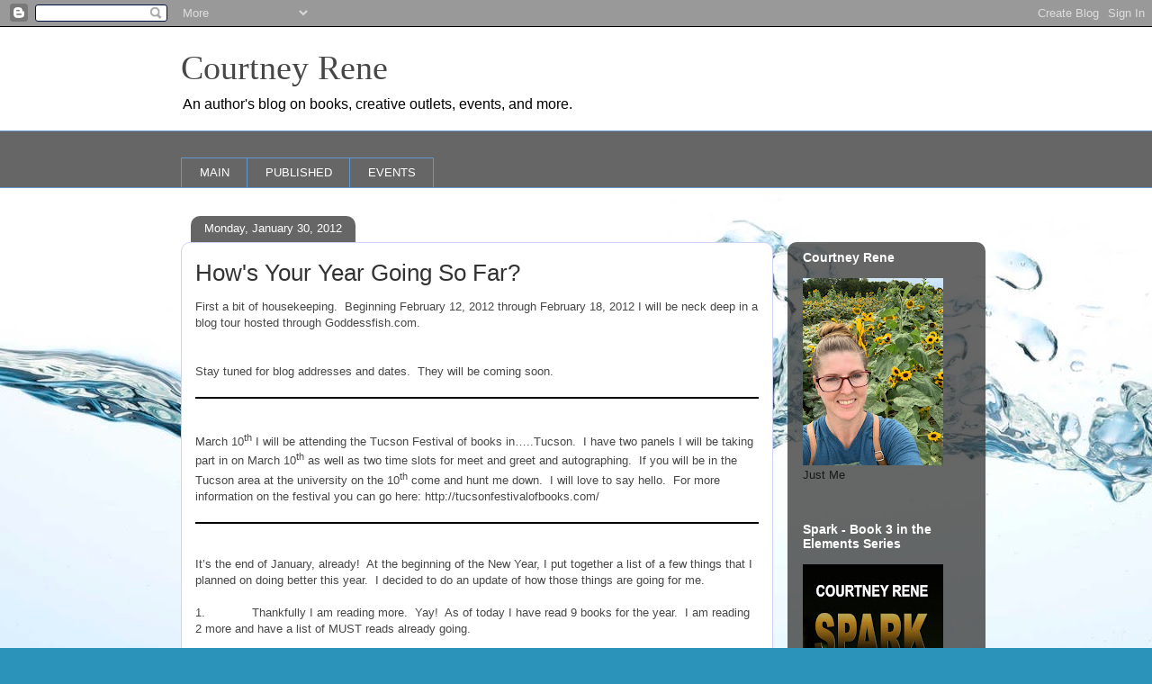

--- FILE ---
content_type: text/html; charset=UTF-8
request_url: https://ctnyrene.blogspot.com/2012/01/
body_size: 33237
content:
<!DOCTYPE html>
<html class='v2' dir='ltr' lang='en'>
<head>
<link href='https://www.blogger.com/static/v1/widgets/335934321-css_bundle_v2.css' rel='stylesheet' type='text/css'/>
<meta content='width=1100' name='viewport'/>
<meta content='text/html; charset=UTF-8' http-equiv='Content-Type'/>
<meta content='blogger' name='generator'/>
<link href='https://ctnyrene.blogspot.com/favicon.ico' rel='icon' type='image/x-icon'/>
<link href='http://ctnyrene.blogspot.com/2012/01/' rel='canonical'/>
<link rel="alternate" type="application/atom+xml" title="Courtney Rene - Atom" href="https://ctnyrene.blogspot.com/feeds/posts/default" />
<link rel="alternate" type="application/rss+xml" title="Courtney Rene - RSS" href="https://ctnyrene.blogspot.com/feeds/posts/default?alt=rss" />
<link rel="service.post" type="application/atom+xml" title="Courtney Rene - Atom" href="https://www.blogger.com/feeds/1535071685933167978/posts/default" />
<!--Can't find substitution for tag [blog.ieCssRetrofitLinks]-->
<meta content='http://ctnyrene.blogspot.com/2012/01/' property='og:url'/>
<meta content='Courtney Rene' property='og:title'/>
<meta content='An author&#39;s blog on books, creative outlets, events, and more.' property='og:description'/>
<title>Courtney Rene: January 2012</title>
<style id='page-skin-1' type='text/css'><!--
/*
-----------------------------------------------
Blogger Template Style
Name:     Awesome Inc.
Designer: Tina Chen
URL:      tinachen.org
----------------------------------------------- */
/* Content
----------------------------------------------- */
body {
font: normal normal 13px Arial, Tahoma, Helvetica, FreeSans, sans-serif;
color: #474747;
background: #2b93ba url(https://themes.googleusercontent.com/image?id=1Zkh29oV8AuysmwlXkA-5CuJYd6p8Q1pueDeBdf6hB8MRspTIgRFySJ1fHU_OzLQHe8sD) no-repeat fixed top center /* Credit: PLAINVIEW (http://www.istockphoto.com/portfolio/PLAINVIEW?platform=blogger) */;
}
html body .content-outer {
min-width: 0;
max-width: 100%;
width: 100%;
}
a:link {
text-decoration: none;
color: #3170d6;
}
a:visited {
text-decoration: none;
color: #1c4991;
}
a:hover {
text-decoration: underline;
color: #3170d6;
}
.body-fauxcolumn-outer .cap-top {
position: absolute;
z-index: 1;
height: 276px;
width: 100%;
background: transparent none repeat-x scroll top left;
_background-image: none;
}
/* Columns
----------------------------------------------- */
.content-inner {
padding: 0;
}
.header-inner .section {
margin: 0 16px;
}
.tabs-inner .section {
margin: 0 16px;
}
.main-inner {
padding-top: 60px;
}
.main-inner .column-center-inner,
.main-inner .column-left-inner,
.main-inner .column-right-inner {
padding: 0 5px;
}
*+html body .main-inner .column-center-inner {
margin-top: -60px;
}
#layout .main-inner .column-center-inner {
margin-top: 0;
}
/* Header
----------------------------------------------- */
.header-outer {
margin: 14px 0 10px 0;
background: rgba(61,61,61,0) url(//www.blogblog.com/1kt/awesomeinc/header_gradient_artsy.png) repeat scroll 0 0;
}
.Header h1 {
font: normal normal 38px Georgia, Utopia, 'Palatino Linotype', Palatino, serif;;
color: #474747;
text-shadow: 0 0 -1px #000000;
}
.Header h1 a {
color: #474747;
}
.Header .description {
font: normal normal 16px Arial, Tahoma, Helvetica, FreeSans, sans-serif;
color: #000000;
}
.header-inner .Header .titlewrapper,
.header-inner .Header .descriptionwrapper {
padding-left: 0;
padding-right: 0;
margin-bottom: 0;
}
.header-inner .Header .titlewrapper {
padding-top: 9px;
}
/* Tabs
----------------------------------------------- */
.tabs-outer {
overflow: hidden;
position: relative;
background: rgba(61,61,61,0) url(//www.blogblog.com/1kt/awesomeinc/tabs_gradient_artsy.png) repeat scroll 0 0;
}
#layout .tabs-outer {
overflow: visible;
}
.tabs-cap-top, .tabs-cap-bottom {
position: absolute;
width: 100%;
border-top: 1px solid #6497d0;
}
.tabs-cap-bottom {
bottom: 0;
}
.tabs-inner .widget li a {
display: inline-block;
margin: 0;
padding: .6em 1.5em;
font: normal normal 13px Arial, Tahoma, Helvetica, FreeSans, sans-serif;
color: #ffffff;
border-top: 1px solid #6497d0;
border-bottom: 1px solid #6497d0;
border-left: 1px solid #6497d0;
height: 16px;
line-height: 16px;
}
.tabs-inner .widget li:last-child a {
border-right: 1px solid #6497d0;
}
.tabs-inner .widget li.selected a, .tabs-inner .widget li a:hover {
background: #000000 url(//www.blogblog.com/1kt/awesomeinc/tabs_gradient_artsy.png) repeat-x scroll 0 -100px;
color: #ffffff;
}
/* Headings
----------------------------------------------- */
h2 {
font: normal bold 14px Arial, Tahoma, Helvetica, FreeSans, sans-serif;
color: #ffffff;
}
/* Widgets
----------------------------------------------- */
.main-inner .section {
margin: 0 27px;
padding: 0;
}
.main-inner .column-left-outer,
.main-inner .column-right-outer {
margin-top: 0;
}
#layout .main-inner .column-left-outer,
#layout .main-inner .column-right-outer {
margin-top: 0;
}
.main-inner .column-left-inner,
.main-inner .column-right-inner {
background: rgba(61,61,61,0) url(//www.blogblog.com/1kt/awesomeinc/tabs_gradient_artsy.png) repeat 0 0;
-moz-box-shadow: 0 0 0 rgba(0, 0, 0, .2);
-webkit-box-shadow: 0 0 0 rgba(0, 0, 0, .2);
-goog-ms-box-shadow: 0 0 0 rgba(0, 0, 0, .2);
box-shadow: 0 0 0 rgba(0, 0, 0, .2);
-moz-border-radius: 10px;
-webkit-border-radius: 10px;
-goog-ms-border-radius: 10px;
border-radius: 10px;
}
#layout .main-inner .column-left-inner,
#layout .main-inner .column-right-inner {
margin-top: 0;
}
.sidebar .widget {
font: normal normal 13px Arial, Tahoma, Helvetica, FreeSans, sans-serif;
color: #191919;
}
.sidebar .widget a:link {
color: #b9c9db;
}
.sidebar .widget a:visited {
color: #b09cdb;
}
.sidebar .widget a:hover {
color: #b9c9db;
}
.sidebar .widget h2 {
text-shadow: 0 0 -1px #000000;
}
.main-inner .widget {
background-color: rgba(61,61,61,0);
border: 1px solid rgba(61,61,61,0);
padding: 0 0 15px;
margin: 20px -16px;
-moz-box-shadow: 0 0 0 rgba(0, 0, 0, .2);
-webkit-box-shadow: 0 0 0 rgba(0, 0, 0, .2);
-goog-ms-box-shadow: 0 0 0 rgba(0, 0, 0, .2);
box-shadow: 0 0 0 rgba(0, 0, 0, .2);
-moz-border-radius: 10px;
-webkit-border-radius: 10px;
-goog-ms-border-radius: 10px;
border-radius: 10px;
}
.main-inner .widget h2 {
margin: 0 -0;
padding: .6em 0 .5em;
border-bottom: 1px solid rgba(61,61,61,0);
}
.footer-inner .widget h2 {
padding: 0 0 .4em;
border-bottom: 1px solid rgba(61,61,61,0);
}
.main-inner .widget h2 + div, .footer-inner .widget h2 + div {
border-top: 0 solid rgba(61,61,61,0);
padding-top: 8px;
}
.main-inner .widget .widget-content {
margin: 0 -0;
padding: 7px 0 0;
}
.main-inner .widget ul, .main-inner .widget #ArchiveList ul.flat {
margin: -8px -15px 0;
padding: 0;
list-style: none;
}
.main-inner .widget #ArchiveList {
margin: -8px 0 0;
}
.main-inner .widget ul li, .main-inner .widget #ArchiveList ul.flat li {
padding: .5em 15px;
text-indent: 0;
color: #ffffff;
border-top: 0 solid rgba(61,61,61,0);
border-bottom: 1px solid rgba(61,61,61,0);
}
.main-inner .widget #ArchiveList ul li {
padding-top: .25em;
padding-bottom: .25em;
}
.main-inner .widget ul li:first-child, .main-inner .widget #ArchiveList ul.flat li:first-child {
border-top: none;
}
.main-inner .widget ul li:last-child, .main-inner .widget #ArchiveList ul.flat li:last-child {
border-bottom: none;
}
.post-body {
position: relative;
}
.main-inner .widget .post-body ul {
padding: 0 2.5em;
margin: .5em 0;
list-style: disc;
}
.main-inner .widget .post-body ul li {
padding: 0.25em 0;
margin-bottom: .25em;
color: #474747;
border: none;
}
.footer-inner .widget ul {
padding: 0;
list-style: none;
}
.widget .zippy {
color: #ffffff;
}
/* Posts
----------------------------------------------- */
body .main-inner .Blog {
padding: 0;
margin-bottom: 1em;
background-color: transparent;
border: none;
-moz-box-shadow: 0 0 0 rgba(0, 0, 0, 0);
-webkit-box-shadow: 0 0 0 rgba(0, 0, 0, 0);
-goog-ms-box-shadow: 0 0 0 rgba(0, 0, 0, 0);
box-shadow: 0 0 0 rgba(0, 0, 0, 0);
}
.main-inner .section:last-child .Blog:last-child {
padding: 0;
margin-bottom: 1em;
}
.main-inner .widget h2.date-header {
margin: 0 -15px 1px;
padding: 0 0 0 0;
font: normal normal 13px Arial, Tahoma, Helvetica, FreeSans, sans-serif;
color: #ffffff;
background: transparent url(//www.blogblog.com/1kt/awesomeinc/tabs_gradient_artsy.png) repeat fixed center center;
border-top: 0 solid rgba(61,61,61,0);
border-bottom: 1px solid rgba(61,61,61,0);
-moz-border-radius-topleft: 10px;
-moz-border-radius-topright: 10px;
-webkit-border-top-left-radius: 10px;
-webkit-border-top-right-radius: 10px;
border-top-left-radius: 10px;
border-top-right-radius: 10px;
position: absolute;
bottom: 100%;
left: 25px;
text-shadow: 0 0 -1px #000000;
}
.main-inner .widget h2.date-header span {
font: normal normal 13px Arial, Tahoma, Helvetica, FreeSans, sans-serif;
display: block;
padding: .5em 15px;
border-left: 0 solid rgba(61,61,61,0);
border-right: 0 solid rgba(61,61,61,0);
}
.date-outer {
position: relative;
margin: 60px 0 20px;
padding: 0 15px;
background-color: #ffffff;
border: 1px solid #ced4f5;
-moz-box-shadow: 0 0 0 rgba(0, 0, 0, .2);
-webkit-box-shadow: 0 0 0 rgba(0, 0, 0, .2);
-goog-ms-box-shadow: 0 0 0 rgba(0, 0, 0, .2);
box-shadow: 0 0 0 rgba(0, 0, 0, .2);
-moz-border-radius: 10px;
-webkit-border-radius: 10px;
-goog-ms-border-radius: 10px;
border-radius: 10px;
}
.date-outer:first-child {
margin-top: 0;
}
.date-outer:last-child {
margin-bottom: 0;
-moz-border-radius-bottomleft: 0;
-moz-border-radius-bottomright: 0;
-webkit-border-bottom-left-radius: 0;
-webkit-border-bottom-right-radius: 0;
-goog-ms-border-bottom-left-radius: 0;
-goog-ms-border-bottom-right-radius: 0;
border-bottom-left-radius: 0;
border-bottom-right-radius: 0;
}
.date-posts {
margin: 0 -0;
padding: 0 0;
clear: both;
}
.post-outer, .inline-ad {
border-top: 1px solid #b6bbd4;
margin: 0 -0;
padding: 15px 0;
}
.post-outer {
padding-bottom: 10px;
}
.post-outer:first-child {
padding-top: 10px;
border-top: none;
}
.post-outer:last-child, .inline-ad:last-child {
border-bottom: none;
}
.post-body {
position: relative;
}
.post-body img {
padding: 8px;
background: #ffffff;
border: 1px solid #cecece;
-moz-box-shadow: 0 0 0 rgba(0, 0, 0, .2);
-webkit-box-shadow: 0 0 0 rgba(0, 0, 0, .2);
box-shadow: 0 0 0 rgba(0, 0, 0, .2);
-moz-border-radius: 0;
-webkit-border-radius: 0;
border-radius: 0;
}
h3.post-title, h4 {
font: normal normal 26px Arial, Tahoma, Helvetica, FreeSans, sans-serif;
color: #323232;
}
h3.post-title a {
font: normal normal 26px Arial, Tahoma, Helvetica, FreeSans, sans-serif;
color: #323232;
}
h3.post-title a:hover {
color: #3170d6;
text-decoration: underline;
}
.post-header {
margin: 0 0 1em;
}
.post-body {
line-height: 1.4;
}
.post-outer h2 {
color: #474747;
}
.post-footer {
margin: 1.5em 0 0;
}
#blog-pager {
padding: 15px;
font-size: 120%;
background-color: #ffffff;
border: 1px solid rgba(61,61,61,0);
-moz-box-shadow: 0 0 0 rgba(0, 0, 0, .2);
-webkit-box-shadow: 0 0 0 rgba(0, 0, 0, .2);
-goog-ms-box-shadow: 0 0 0 rgba(0, 0, 0, .2);
box-shadow: 0 0 0 rgba(0, 0, 0, .2);
-moz-border-radius: 10px;
-webkit-border-radius: 10px;
-goog-ms-border-radius: 10px;
border-radius: 10px;
-moz-border-radius-topleft: 0;
-moz-border-radius-topright: 0;
-webkit-border-top-left-radius: 0;
-webkit-border-top-right-radius: 0;
-goog-ms-border-top-left-radius: 0;
-goog-ms-border-top-right-radius: 0;
border-top-left-radius: 0;
border-top-right-radius-topright: 0;
margin-top: 0;
}
.blog-feeds, .post-feeds {
margin: 1em 0;
text-align: center;
color: #474747;
}
.blog-feeds a, .post-feeds a {
color: #ffffff;
}
.blog-feeds a:visited, .post-feeds a:visited {
color: #ffffff;
}
.blog-feeds a:hover, .post-feeds a:hover {
color: #ffffff;
}
.post-outer .comments {
margin-top: 2em;
}
/* Comments
----------------------------------------------- */
.comments .comments-content .icon.blog-author {
background-repeat: no-repeat;
background-image: url([data-uri]);
}
.comments .comments-content .loadmore a {
border-top: 1px solid #6497d0;
border-bottom: 1px solid #6497d0;
}
.comments .continue {
border-top: 2px solid #6497d0;
}
/* Footer
----------------------------------------------- */
.footer-outer {
margin: -0 0 -1px;
padding: 0 0 0;
color: #474747;
overflow: hidden;
}
.footer-fauxborder-left {
border-top: 1px solid rgba(61,61,61,0);
background: rgba(61,61,61,0) url(//www.blogblog.com/1kt/awesomeinc/header_gradient_artsy.png) repeat scroll 0 0;
-moz-box-shadow: 0 0 0 rgba(0, 0, 0, .2);
-webkit-box-shadow: 0 0 0 rgba(0, 0, 0, .2);
-goog-ms-box-shadow: 0 0 0 rgba(0, 0, 0, .2);
box-shadow: 0 0 0 rgba(0, 0, 0, .2);
margin: 0 -0;
}
/* Mobile
----------------------------------------------- */
body.mobile {
background-size: 100% auto;
}
.mobile .body-fauxcolumn-outer {
background: transparent none repeat scroll top left;
}
*+html body.mobile .main-inner .column-center-inner {
margin-top: 0;
}
.mobile .main-inner .widget {
padding: 0 0 15px;
}
.mobile .main-inner .widget h2 + div,
.mobile .footer-inner .widget h2 + div {
border-top: none;
padding-top: 0;
}
.mobile .footer-inner .widget h2 {
padding: 0.5em 0;
border-bottom: none;
}
.mobile .main-inner .widget .widget-content {
margin: 0;
padding: 7px 0 0;
}
.mobile .main-inner .widget ul,
.mobile .main-inner .widget #ArchiveList ul.flat {
margin: 0 -15px 0;
}
.mobile .main-inner .widget h2.date-header {
left: 0;
}
.mobile .date-header span {
padding: 0.4em 0;
}
.mobile .date-outer:first-child {
margin-bottom: 0;
border: 1px solid #ced4f5;
-moz-border-radius-topleft: 10px;
-moz-border-radius-topright: 10px;
-webkit-border-top-left-radius: 10px;
-webkit-border-top-right-radius: 10px;
-goog-ms-border-top-left-radius: 10px;
-goog-ms-border-top-right-radius: 10px;
border-top-left-radius: 10px;
border-top-right-radius: 10px;
}
.mobile .date-outer {
border-color: #ced4f5;
border-width: 0 1px 1px;
}
.mobile .date-outer:last-child {
margin-bottom: 0;
}
.mobile .main-inner {
padding: 0;
}
.mobile .header-inner .section {
margin: 0;
}
.mobile .post-outer, .mobile .inline-ad {
padding: 5px 0;
}
.mobile .tabs-inner .section {
margin: 0 10px;
}
.mobile .main-inner .widget h2 {
margin: 0;
padding: 0;
}
.mobile .main-inner .widget h2.date-header span {
padding: 0;
}
.mobile .main-inner .widget .widget-content {
margin: 0;
padding: 7px 0 0;
}
.mobile #blog-pager {
border: 1px solid transparent;
background: rgba(61,61,61,0) url(//www.blogblog.com/1kt/awesomeinc/header_gradient_artsy.png) repeat scroll 0 0;
}
.mobile .main-inner .column-left-inner,
.mobile .main-inner .column-right-inner {
background: rgba(61,61,61,0) url(//www.blogblog.com/1kt/awesomeinc/tabs_gradient_artsy.png) repeat 0 0;
-moz-box-shadow: none;
-webkit-box-shadow: none;
-goog-ms-box-shadow: none;
box-shadow: none;
}
.mobile .date-posts {
margin: 0;
padding: 0;
}
.mobile .footer-fauxborder-left {
margin: 0;
border-top: inherit;
}
.mobile .main-inner .section:last-child .Blog:last-child {
margin-bottom: 0;
}
.mobile-index-contents {
color: #474747;
}
.mobile .mobile-link-button {
background: #3170d6 url(//www.blogblog.com/1kt/awesomeinc/tabs_gradient_artsy.png) repeat scroll 0 0;
}
.mobile-link-button a:link, .mobile-link-button a:visited {
color: #ffffff;
}
.mobile .tabs-inner .PageList .widget-content {
background: transparent;
border-top: 1px solid;
border-color: #6497d0;
color: #ffffff;
}
.mobile .tabs-inner .PageList .widget-content .pagelist-arrow {
border-left: 1px solid #6497d0;
}

--></style>
<style id='template-skin-1' type='text/css'><!--
body {
min-width: 910px;
}
.content-outer, .content-fauxcolumn-outer, .region-inner {
min-width: 910px;
max-width: 910px;
_width: 910px;
}
.main-inner .columns {
padding-left: 0px;
padding-right: 220px;
}
.main-inner .fauxcolumn-center-outer {
left: 0px;
right: 220px;
/* IE6 does not respect left and right together */
_width: expression(this.parentNode.offsetWidth -
parseInt("0px") -
parseInt("220px") + 'px');
}
.main-inner .fauxcolumn-left-outer {
width: 0px;
}
.main-inner .fauxcolumn-right-outer {
width: 220px;
}
.main-inner .column-left-outer {
width: 0px;
right: 100%;
margin-left: -0px;
}
.main-inner .column-right-outer {
width: 220px;
margin-right: -220px;
}
#layout {
min-width: 0;
}
#layout .content-outer {
min-width: 0;
width: 800px;
}
#layout .region-inner {
min-width: 0;
width: auto;
}
body#layout div.add_widget {
padding: 8px;
}
body#layout div.add_widget a {
margin-left: 32px;
}
--></style>
<style>
    body {background-image:url(https\:\/\/themes.googleusercontent.com\/image?id=1Zkh29oV8AuysmwlXkA-5CuJYd6p8Q1pueDeBdf6hB8MRspTIgRFySJ1fHU_OzLQHe8sD);}
    
@media (max-width: 200px) { body {background-image:url(https\:\/\/themes.googleusercontent.com\/image?id=1Zkh29oV8AuysmwlXkA-5CuJYd6p8Q1pueDeBdf6hB8MRspTIgRFySJ1fHU_OzLQHe8sD&options=w200);}}
@media (max-width: 400px) and (min-width: 201px) { body {background-image:url(https\:\/\/themes.googleusercontent.com\/image?id=1Zkh29oV8AuysmwlXkA-5CuJYd6p8Q1pueDeBdf6hB8MRspTIgRFySJ1fHU_OzLQHe8sD&options=w400);}}
@media (max-width: 800px) and (min-width: 401px) { body {background-image:url(https\:\/\/themes.googleusercontent.com\/image?id=1Zkh29oV8AuysmwlXkA-5CuJYd6p8Q1pueDeBdf6hB8MRspTIgRFySJ1fHU_OzLQHe8sD&options=w800);}}
@media (max-width: 1200px) and (min-width: 801px) { body {background-image:url(https\:\/\/themes.googleusercontent.com\/image?id=1Zkh29oV8AuysmwlXkA-5CuJYd6p8Q1pueDeBdf6hB8MRspTIgRFySJ1fHU_OzLQHe8sD&options=w1200);}}
/* Last tag covers anything over one higher than the previous max-size cap. */
@media (min-width: 1201px) { body {background-image:url(https\:\/\/themes.googleusercontent.com\/image?id=1Zkh29oV8AuysmwlXkA-5CuJYd6p8Q1pueDeBdf6hB8MRspTIgRFySJ1fHU_OzLQHe8sD&options=w1600);}}
  </style>
<link href='https://www.blogger.com/dyn-css/authorization.css?targetBlogID=1535071685933167978&amp;zx=3211f38b-274e-4a90-b2f1-951dd97ff9d6' media='none' onload='if(media!=&#39;all&#39;)media=&#39;all&#39;' rel='stylesheet'/><noscript><link href='https://www.blogger.com/dyn-css/authorization.css?targetBlogID=1535071685933167978&amp;zx=3211f38b-274e-4a90-b2f1-951dd97ff9d6' rel='stylesheet'/></noscript>
<meta name='google-adsense-platform-account' content='ca-host-pub-1556223355139109'/>
<meta name='google-adsense-platform-domain' content='blogspot.com'/>

</head>
<body class='loading variant-artsy'>
<div class='navbar section' id='navbar' name='Navbar'><div class='widget Navbar' data-version='1' id='Navbar1'><script type="text/javascript">
    function setAttributeOnload(object, attribute, val) {
      if(window.addEventListener) {
        window.addEventListener('load',
          function(){ object[attribute] = val; }, false);
      } else {
        window.attachEvent('onload', function(){ object[attribute] = val; });
      }
    }
  </script>
<div id="navbar-iframe-container"></div>
<script type="text/javascript" src="https://apis.google.com/js/platform.js"></script>
<script type="text/javascript">
      gapi.load("gapi.iframes:gapi.iframes.style.bubble", function() {
        if (gapi.iframes && gapi.iframes.getContext) {
          gapi.iframes.getContext().openChild({
              url: 'https://www.blogger.com/navbar/1535071685933167978?origin\x3dhttps://ctnyrene.blogspot.com',
              where: document.getElementById("navbar-iframe-container"),
              id: "navbar-iframe"
          });
        }
      });
    </script><script type="text/javascript">
(function() {
var script = document.createElement('script');
script.type = 'text/javascript';
script.src = '//pagead2.googlesyndication.com/pagead/js/google_top_exp.js';
var head = document.getElementsByTagName('head')[0];
if (head) {
head.appendChild(script);
}})();
</script>
</div></div>
<div class='body-fauxcolumns'>
<div class='fauxcolumn-outer body-fauxcolumn-outer'>
<div class='cap-top'>
<div class='cap-left'></div>
<div class='cap-right'></div>
</div>
<div class='fauxborder-left'>
<div class='fauxborder-right'></div>
<div class='fauxcolumn-inner'>
</div>
</div>
<div class='cap-bottom'>
<div class='cap-left'></div>
<div class='cap-right'></div>
</div>
</div>
</div>
<div class='content'>
<div class='content-fauxcolumns'>
<div class='fauxcolumn-outer content-fauxcolumn-outer'>
<div class='cap-top'>
<div class='cap-left'></div>
<div class='cap-right'></div>
</div>
<div class='fauxborder-left'>
<div class='fauxborder-right'></div>
<div class='fauxcolumn-inner'>
</div>
</div>
<div class='cap-bottom'>
<div class='cap-left'></div>
<div class='cap-right'></div>
</div>
</div>
</div>
<div class='content-outer'>
<div class='content-cap-top cap-top'>
<div class='cap-left'></div>
<div class='cap-right'></div>
</div>
<div class='fauxborder-left content-fauxborder-left'>
<div class='fauxborder-right content-fauxborder-right'></div>
<div class='content-inner'>
<header>
<div class='header-outer'>
<div class='header-cap-top cap-top'>
<div class='cap-left'></div>
<div class='cap-right'></div>
</div>
<div class='fauxborder-left header-fauxborder-left'>
<div class='fauxborder-right header-fauxborder-right'></div>
<div class='region-inner header-inner'>
<div class='header section' id='header' name='Header'><div class='widget Header' data-version='1' id='Header1'>
<div id='header-inner'>
<div class='titlewrapper'>
<h1 class='title'>
<a href='https://ctnyrene.blogspot.com/'>
Courtney Rene
</a>
</h1>
</div>
<div class='descriptionwrapper'>
<p class='description'><span>An author's blog on books, creative outlets, events, and more.</span></p>
</div>
</div>
</div></div>
</div>
</div>
<div class='header-cap-bottom cap-bottom'>
<div class='cap-left'></div>
<div class='cap-right'></div>
</div>
</div>
</header>
<div class='tabs-outer'>
<div class='tabs-cap-top cap-top'>
<div class='cap-left'></div>
<div class='cap-right'></div>
</div>
<div class='fauxborder-left tabs-fauxborder-left'>
<div class='fauxborder-right tabs-fauxborder-right'></div>
<div class='region-inner tabs-inner'>
<div class='tabs section' id='crosscol' name='Cross-Column'><div class='widget Text' data-version='1' id='Text1'>
<h2 class='title'>Welcome</h2>
<div class='widget-content'>
</div>
<div class='clear'></div>
</div></div>
<div class='tabs section' id='crosscol-overflow' name='Cross-Column 2'><div class='widget PageList' data-version='1' id='PageList1'>
<h2>Pages</h2>
<div class='widget-content'>
<ul>
<li>
<a href='http://ctnyrene.blogspot.com/'>MAIN </a>
</li>
<li>
<a href='https://ctnyrene.blogspot.com/p/published.html'>PUBLISHED</a>
</li>
<li>
<a href='https://ctnyrene.blogspot.com/p/events.html'>EVENTS</a>
</li>
</ul>
<div class='clear'></div>
</div>
</div></div>
</div>
</div>
<div class='tabs-cap-bottom cap-bottom'>
<div class='cap-left'></div>
<div class='cap-right'></div>
</div>
</div>
<div class='main-outer'>
<div class='main-cap-top cap-top'>
<div class='cap-left'></div>
<div class='cap-right'></div>
</div>
<div class='fauxborder-left main-fauxborder-left'>
<div class='fauxborder-right main-fauxborder-right'></div>
<div class='region-inner main-inner'>
<div class='columns fauxcolumns'>
<div class='fauxcolumn-outer fauxcolumn-center-outer'>
<div class='cap-top'>
<div class='cap-left'></div>
<div class='cap-right'></div>
</div>
<div class='fauxborder-left'>
<div class='fauxborder-right'></div>
<div class='fauxcolumn-inner'>
</div>
</div>
<div class='cap-bottom'>
<div class='cap-left'></div>
<div class='cap-right'></div>
</div>
</div>
<div class='fauxcolumn-outer fauxcolumn-left-outer'>
<div class='cap-top'>
<div class='cap-left'></div>
<div class='cap-right'></div>
</div>
<div class='fauxborder-left'>
<div class='fauxborder-right'></div>
<div class='fauxcolumn-inner'>
</div>
</div>
<div class='cap-bottom'>
<div class='cap-left'></div>
<div class='cap-right'></div>
</div>
</div>
<div class='fauxcolumn-outer fauxcolumn-right-outer'>
<div class='cap-top'>
<div class='cap-left'></div>
<div class='cap-right'></div>
</div>
<div class='fauxborder-left'>
<div class='fauxborder-right'></div>
<div class='fauxcolumn-inner'>
</div>
</div>
<div class='cap-bottom'>
<div class='cap-left'></div>
<div class='cap-right'></div>
</div>
</div>
<!-- corrects IE6 width calculation -->
<div class='columns-inner'>
<div class='column-center-outer'>
<div class='column-center-inner'>
<div class='main section' id='main' name='Main'><div class='widget Blog' data-version='1' id='Blog1'>
<div class='blog-posts hfeed'>

          <div class="date-outer">
        
<h2 class='date-header'><span>Monday, January 30, 2012</span></h2>

          <div class="date-posts">
        
<div class='post-outer'>
<div class='post hentry uncustomized-post-template' itemprop='blogPost' itemscope='itemscope' itemtype='http://schema.org/BlogPosting'>
<meta content='1535071685933167978' itemprop='blogId'/>
<meta content='746064251329107848' itemprop='postId'/>
<a name='746064251329107848'></a>
<h3 class='post-title entry-title' itemprop='name'>
<a href='https://ctnyrene.blogspot.com/2012/01/hows-your-year-going-so-far.html'>How's Your Year Going So Far?</a>
</h3>
<div class='post-header'>
<div class='post-header-line-1'></div>
</div>
<div class='post-body entry-content' id='post-body-746064251329107848' itemprop='description articleBody'>
<div class="MsoNormal" style="margin: 0in 0in 0pt;">First a bit of housekeeping.<span style="mso-spacerun: yes;">&nbsp; </span>Beginning February 12, 2012 through February 18, 2012 I will be neck deep in a blog tour hosted through Goddessfish.com.<span style="mso-spacerun: yes;">&nbsp; </span></div><div class="MsoNormal" style="margin: 0in 0in 0pt;"><br />
</div><div class="MsoNormal" style="margin: 0in 0in 0pt;"><br />
</div><div class="MsoNormal" style="margin: 0in 0in 0pt;">Stay tuned for blog addresses and dates.<span style="mso-spacerun: yes;">&nbsp; </span>They will be coming soon.<span style="mso-spacerun: yes;">&nbsp; </span></div><div style="border-bottom: windowtext 1.5pt solid; border-left: medium none; border-right: medium none; border-top: medium none; padding-bottom: 1pt; padding-left: 0in; padding-right: 0in; padding-top: 0in;"><div class="MsoNormal" style="border-bottom: medium none; border-left: medium none; border-right: medium none; border-top: medium none; margin: 0in 0in 0pt; mso-border-bottom-alt: solid windowtext 1.5pt; mso-padding-alt: 0in 0in 1.0pt 0in; padding-bottom: 0in; padding-left: 0in; padding-right: 0in; padding-top: 0in;"><br />
</div></div><div class="MsoNormal" style="margin: 0in 0in 0pt;"><br />
</div><div class="MsoNormal" style="margin: 0in 0in 0pt;"><br />
</div><div class="MsoNormal" style="margin: 0in 0in 0pt;">March 10<sup>th</sup> I will be attending the Tucson Festival of books in&#8230;..Tucson.<span style="mso-spacerun: yes;">&nbsp; </span>I have two panels I will be taking part in on March 10<sup>th</sup> as well as two time slots for meet and greet and autographing.<span style="mso-spacerun: yes;">&nbsp; </span>If you will be in the Tucson area at the university on the 10<sup>th</sup> come and hunt me down.<span style="mso-spacerun: yes;">&nbsp; </span>I will love to say hello.<span style="mso-spacerun: yes;">&nbsp; </span>For more information on the festival you can go here: http://tucsonfestivalofbooks.com/</div><div style="border-bottom: windowtext 1.5pt solid; border-left: medium none; border-right: medium none; border-top: medium none; padding-bottom: 1pt; padding-left: 0in; padding-right: 0in; padding-top: 0in;"><div class="MsoNormal" style="border-bottom: medium none; border-left: medium none; border-right: medium none; border-top: medium none; margin: 0in 0in 0pt; mso-border-bottom-alt: solid windowtext 1.5pt; mso-padding-alt: 0in 0in 1.0pt 0in; padding-bottom: 0in; padding-left: 0in; padding-right: 0in; padding-top: 0in;"><br />
</div></div><div class="MsoNormal" style="margin: 0in 0in 0pt;"><br />
</div><div class="MsoNormal" style="margin: 0in 0in 0pt;"><br />
</div><div class="MsoNormal" style="margin: 0in 0in 0pt;">It&#8217;s the end of January, already!<span style="mso-spacerun: yes;">&nbsp; </span>At the beginning of the New Year, I put together a list of a few things that I planned on doing better this year.<span style="mso-spacerun: yes;">&nbsp; </span>I decided to do an update of how those things are going for me.<span style="mso-spacerun: yes;">&nbsp; </span></div><div class="MsoNormal" style="margin: 0in 0in 0pt;"><br />
</div><div class="MsoNormal" style="margin: 0in 0in 0pt;">1. <span style="mso-tab-count: 1;">&nbsp;&nbsp;&nbsp;&nbsp;&nbsp;&nbsp;&nbsp;&nbsp;&nbsp;&nbsp;&nbsp; </span>Thankfully I am reading more.<span style="mso-spacerun: yes;">&nbsp; </span>Yay!<span style="mso-spacerun: yes;">&nbsp; </span>As of today I have read 9 books for the year.<span style="mso-spacerun: yes;">&nbsp; </span>I am reading 2 more and have a list of MUST reads already going.<span style="mso-spacerun: yes;">&nbsp; </span></div><div class="MsoNormal" style="margin: 0in 0in 0pt;"><br />
</div><div class="MsoBodyText" style="margin: 0in 0in 0pt;"><span style="font-family: &quot;Times New Roman&quot;;">2.<span style="mso-tab-count: 1;">&nbsp;&nbsp;&nbsp;&nbsp;&nbsp;&nbsp;&nbsp;&nbsp; </span>Sadly I am still struggling with the small stuff.<span style="mso-spacerun: yes;">&nbsp; </span>I almost think its because I am cooped up inside and the small stuff is staring me in the face.<span style="mso-spacerun: yes;">&nbsp; </span>Like last night for instance, it was late, I was tired and instead of going to bed like any normal person, I had to first, do that last load of laundry and put away the dishes.<span style="mso-spacerun: yes;">&nbsp; </span>I think I am going OCD.<span style="mso-spacerun: yes;">&nbsp; </span><br />
<br />
3.&nbsp; <span style="mso-tab-count: 1;">&nbsp;&nbsp;&nbsp;&nbsp;&nbsp;&nbsp; </span>I have however been able to say the big word &#8220;NO&#8221; with a bit more ease.<span style="mso-spacerun: yes;">&nbsp; </span>I said no to helping set up a website for a &#8220;friend&#8221;.<span style="mso-spacerun: yes;">&nbsp; </span>That was easy as I suck at websites.<span style="mso-spacerun: yes;">&nbsp; </span>Code and boxes and html&#8230;.way way over my head.<span style="mso-spacerun: yes;">&nbsp; </span>But then I also said no for the first time EVER to a cake request.<span style="mso-spacerun: yes;">&nbsp; </span>I was so proud of myself until that is, I said I would do whatever I could to help out.<span style="mso-spacerun: yes;">&nbsp; </span>What is wrong with me?<span style="mso-spacerun: yes;">&nbsp; </span>Am I not busy enough?<span style="mso-spacerun: yes;">&nbsp; </span>That &#8220;no&#8221; word is so hard.<span style="mso-spacerun: yes;">&nbsp; </span>It feels mean.<span style="mso-spacerun: yes;">&nbsp; </span>I don&#8217;t like it.<span style="mso-spacerun: yes;">&nbsp; </span></span></div><div class="MsoNormal" style="margin: 0in 0in 0pt;"><br />
</div><div class="MsoNormal" style="margin: 0in 0in 0pt;"><span style="color: black; mso-bidi-font-size: 10.0pt;">4.<span style="mso-spacerun: yes;">&nbsp; </span>I am excelling at spending more time doing the things I want to do.<span style="mso-spacerun: yes;">&nbsp; </span>It may not seem like it, if you read 2 and 3 above, but I am.<span style="mso-spacerun: yes;">&nbsp; </span>Really.<span style="mso-spacerun: yes;">&nbsp; </span>For instance, I have left the branches and sticks that fell to the ground over the last few weeks due to the wild wind and rain.<span style="mso-spacerun: yes;">&nbsp; </span>It&#8217;s been really hard as I see them every time I go outside.<span style="mso-spacerun: yes;">&nbsp; </span>I have also set up a 1000 piece puzzle that my 10 year old and I have been working on and I have left it..in the living room.<span style="mso-spacerun: yes;">&nbsp; </span>GASP!<span style="mso-spacerun: yes;">&nbsp; </span>All in all I am doing many of the little things that I needed to make me a bit happier in my daily grind of life.<span style="mso-spacerun: yes;">&nbsp; </span>That&#8217;s all I was looking for in this one.<span style="mso-spacerun: yes;">&nbsp; </span>So I am doing well.<span style="mso-spacerun: yes;">&nbsp; </span></span></div><div class="MsoNormal" style="margin: 0in 0in 0pt;"><br />
</div><div class="MsoNormal" style="margin: 0in 0in 0pt;"><span style="color: black; mso-bidi-font-size: 10.0pt;">All in all the year is shaping up pretty well.<span style="mso-spacerun: yes;">&nbsp; </span>What about you?<span style="mso-spacerun: yes;">&nbsp; </span>Have you already chucked out your resolutions and plans for the year?<span style="mso-spacerun: yes;">&nbsp; </span>I&#8217;m still working hard on my goals, so far.<span style="mso-spacerun: yes;">&nbsp; </span>Next month could be different.</span></div><div class="MsoNormal" style="margin: 0in 0in 0pt;"><br />
</div><div class="MsoNormal" style="margin: 0in 0in 0pt;"><span style="color: black; mso-bidi-font-size: 10.0pt;"><br />
<br style="mso-special-character: line-break;" /></span></div>
<div style='clear: both;'></div>
</div>
<div class='post-footer'>
<div class='post-footer-line post-footer-line-1'>
<span class='post-author vcard'>
Posted by
<span class='fn' itemprop='author' itemscope='itemscope' itemtype='http://schema.org/Person'>
<span itemprop='name'>Courtney Rene</span>
</span>
</span>
<span class='post-timestamp'>
at
<meta content='http://ctnyrene.blogspot.com/2012/01/hows-your-year-going-so-far.html' itemprop='url'/>
<a class='timestamp-link' href='https://ctnyrene.blogspot.com/2012/01/hows-your-year-going-so-far.html' rel='bookmark' title='permanent link'><abbr class='published' itemprop='datePublished' title='2012-01-30T10:46:00-08:00'>10:46&#8239;AM</abbr></a>
</span>
<span class='post-comment-link'>
<a class='comment-link' href='https://ctnyrene.blogspot.com/2012/01/hows-your-year-going-so-far.html#comment-form' onclick=''>
3 comments:
  </a>
</span>
<span class='post-icons'>
<span class='item-action'>
<a href='https://www.blogger.com/email-post/1535071685933167978/746064251329107848' title='Email Post'>
<img alt='' class='icon-action' height='13' src='https://resources.blogblog.com/img/icon18_email.gif' width='18'/>
</a>
</span>
<span class='item-control blog-admin pid-1114951326'>
<a href='https://www.blogger.com/post-edit.g?blogID=1535071685933167978&postID=746064251329107848&from=pencil' title='Edit Post'>
<img alt='' class='icon-action' height='18' src='https://resources.blogblog.com/img/icon18_edit_allbkg.gif' width='18'/>
</a>
</span>
</span>
<div class='post-share-buttons goog-inline-block'>
<a class='goog-inline-block share-button sb-email' href='https://www.blogger.com/share-post.g?blogID=1535071685933167978&postID=746064251329107848&target=email' target='_blank' title='Email This'><span class='share-button-link-text'>Email This</span></a><a class='goog-inline-block share-button sb-blog' href='https://www.blogger.com/share-post.g?blogID=1535071685933167978&postID=746064251329107848&target=blog' onclick='window.open(this.href, "_blank", "height=270,width=475"); return false;' target='_blank' title='BlogThis!'><span class='share-button-link-text'>BlogThis!</span></a><a class='goog-inline-block share-button sb-twitter' href='https://www.blogger.com/share-post.g?blogID=1535071685933167978&postID=746064251329107848&target=twitter' target='_blank' title='Share to X'><span class='share-button-link-text'>Share to X</span></a><a class='goog-inline-block share-button sb-facebook' href='https://www.blogger.com/share-post.g?blogID=1535071685933167978&postID=746064251329107848&target=facebook' onclick='window.open(this.href, "_blank", "height=430,width=640"); return false;' target='_blank' title='Share to Facebook'><span class='share-button-link-text'>Share to Facebook</span></a><a class='goog-inline-block share-button sb-pinterest' href='https://www.blogger.com/share-post.g?blogID=1535071685933167978&postID=746064251329107848&target=pinterest' target='_blank' title='Share to Pinterest'><span class='share-button-link-text'>Share to Pinterest</span></a>
</div>
</div>
<div class='post-footer-line post-footer-line-2'>
<span class='post-labels'>
</span>
</div>
<div class='post-footer-line post-footer-line-3'>
<span class='post-location'>
</span>
</div>
</div>
</div>
</div>

          </div></div>
        

          <div class="date-outer">
        
<h2 class='date-header'><span>Sunday, January 22, 2012</span></h2>

          <div class="date-posts">
        
<div class='post-outer'>
<div class='post hentry uncustomized-post-template' itemprop='blogPost' itemscope='itemscope' itemtype='http://schema.org/BlogPosting'>
<meta content='https://blogger.googleusercontent.com/img/b/R29vZ2xl/AVvXsEioUNK_s4Kk57IJeWCla86Sem9tL961LQ9AmhZ1f0LD-rfpzJwN8qVN8i3WFW6HPF9uze4D3fMigb0uVsLXcToN6BvD22xFuQ2zOYrUh-bQoZT2S0Y-pNNakbCGHy-jsX3KetHt1DYMStU/s320/Kim.Earth%2527s_End_Cover_Proof.jpg' itemprop='image_url'/>
<meta content='1535071685933167978' itemprop='blogId'/>
<meta content='1716321890638315696' itemprop='postId'/>
<a name='1716321890638315696'></a>
<h3 class='post-title entry-title' itemprop='name'>
<a href='https://ctnyrene.blogspot.com/2012/01/author-kim-curley.html'>Author, Kim Curley</a>
</h3>
<div class='post-header'>
<div class='post-header-line-1'></div>
</div>
<div class='post-body entry-content' id='post-body-1716321890638315696' itemprop='description articleBody'>
<div class="MsoNormal" style="margin: 0in 0in 10pt;"><span style="font-family: &quot;Times New Roman&quot;, &quot;serif&quot;; font-size: 12pt; line-height: 115%;">Today I am with fellow writer, Kim Curley.<span style="mso-spacerun: yes;">&nbsp; </span>She is one of the talented authors of the new apocalyptic anthology, titled, Earth&#8217;s End.<span style="mso-spacerun: yes;">&nbsp; The cover is awesome dont you think?&nbsp; </span>Be sure to check it out.<span style="mso-spacerun: yes;">&nbsp; </span></span></div><div class="separator" style="clear: both; text-align: center;"><a href="https://blogger.googleusercontent.com/img/b/R29vZ2xl/AVvXsEioUNK_s4Kk57IJeWCla86Sem9tL961LQ9AmhZ1f0LD-rfpzJwN8qVN8i3WFW6HPF9uze4D3fMigb0uVsLXcToN6BvD22xFuQ2zOYrUh-bQoZT2S0Y-pNNakbCGHy-jsX3KetHt1DYMStU/s1600/Kim.Earth%2527s_End_Cover_Proof.jpg" imageanchor="1" style="margin-left: 1em; margin-right: 1em;"><img border="0" height="232" nfa="true" src="https://blogger.googleusercontent.com/img/b/R29vZ2xl/AVvXsEioUNK_s4Kk57IJeWCla86Sem9tL961LQ9AmhZ1f0LD-rfpzJwN8qVN8i3WFW6HPF9uze4D3fMigb0uVsLXcToN6BvD22xFuQ2zOYrUh-bQoZT2S0Y-pNNakbCGHy-jsX3KetHt1DYMStU/s320/Kim.Earth%2527s_End_Cover_Proof.jpg" width="320" /></a></div><div class="MsoNormal" style="margin: 0in 0in 10pt;"><br />
</div><div class="MsoNormal" style="margin: 0in 0in 10pt;"><span style="font-family: &quot;Times New Roman&quot;, &quot;serif&quot;; font-size: 12pt; line-height: 115%;">Instead of doing your standard author interview I decided to give Kim the reins and have her write a letter to her favorite author.<span style="mso-spacerun: yes;">&nbsp; </span>I hope you all enjoy her words as much as I did.<span style="mso-spacerun: yes;">&nbsp; </span></span></div><div style="border-bottom: windowtext 1.5pt solid; border-left: medium none; border-right: medium none; border-top: medium none; mso-element: para-border-div; padding-bottom: 1pt; padding-left: 0in; padding-right: 0in; padding-top: 0in;"><div class="MsoNormal" style="border-bottom: medium none; border-left: medium none; border-right: medium none; border-top: medium none; margin: 0in 0in 10pt; mso-border-bottom-alt: solid windowtext 1.5pt; mso-padding-alt: 0in 0in 1.0pt 0in; padding-bottom: 0in; padding-left: 0in; padding-right: 0in; padding-top: 0in;"><br />
</div></div><div class="MsoNormal" style="margin: 0in 0in 10pt;"><br />
</div><div class="MsoNormal" style="margin: 0in 0in 10pt;"><span style="font-family: &quot;Times New Roman&quot;, &quot;serif&quot;; font-size: 12pt; line-height: 115%;">Dear Mr. King:</span></div><div class="MsoNormal" style="margin: 0in 0in 10pt;"><br />
</div><div class="MsoNormal" style="margin: 0in 0in 10pt; text-indent: 0.5in;"><span style="font-family: &quot;Times New Roman&quot;, &quot;serif&quot;; font-size: 12pt; line-height: 115%;">Hello-my name is Kim Curley. I appreciate you taking the time to read my letter. I am an aspiring author who wanted to take the opportunity to say, &#8216;Thank you!&#8217; for all your hard work, and for sharing all your stories with the world.</span></div><div class="MsoNormal" style="margin: 0in 0in 10pt; text-indent: 0.5in;"><span style="font-family: &quot;Times New Roman&quot;, &quot;serif&quot;; font-size: 12pt; line-height: 115%;">I realize most of your fans would be writing to you about their favorite book that you&#8217;ve written. Or, they might critique one of your books transformed for the big screen or television. This fan would like to commend you about a book you wrote called, &#8220;On Writing.&#8221; </span></div><div class="MsoNormal" style="margin: 0in 0in 10pt; text-indent: 0.5in;"><span style="font-family: &quot;Times New Roman&quot;, &quot;serif&quot;; font-size: 12pt; line-height: 115%;">As a new writer, I found your book to be both educational and entertaining. You are honest with the reader up front when you announce that this book is not an autobiography, but the story of how one writer (you) was formed. As you stated in your second forward, the book is small to cut out the BS. I appreciate your honesty and for putting so much information into what might be considered by your fans to be a &#8220;short&#8221; book.</span></div><div class="MsoNormal" style="margin: 0in 0in 10pt; text-indent: 0.5in;"><span style="font-family: &quot;Times New Roman&quot;, &quot;serif&quot;; font-size: 12pt; line-height: 115%;">&#8220;On Writing&#8221; encourages people to do what they already know how to do naturally: tell stories. We&#8217;re all storytellers in our own way. After all, isn&#8217;t this how we as humans first learned to communicate with one another (after we quit hurling rocks and beating each other with clubs, that is)? Going from one tribe to another, sharing our stories of where we came from, teaching one another skills? Legends, myths, and folklore came from storytelling. And, most of us have one of &#8220;those&#8221; relatives who are especially gifted at regaling us with their tales of days gone by. </span></div><div class="MsoNormal" style="margin: 0in 0in 10pt; text-indent: 0.5in;"><span style="font-family: &quot;Times New Roman&quot;, &quot;serif&quot;; font-size: 12pt; line-height: 115%;">What endears the reader to &#8220;On Writing&#8221; is that you don&#8217;t sugar-coat anything (there&#8217;s that no BS application again!). Thank you for being honest about your upbringing and your struggles as a son, husband, and father. Although you worked long, hard hours to pay the bills and keep your family afloat, you still managed to pursue your writing ambition. <span style="mso-spacerun: yes;">&nbsp;</span></span></div><div class="MsoNormal" style="margin: 0in 0in 10pt; text-indent: 0.5in;"><span style="font-family: &quot;Times New Roman&quot;, &quot;serif&quot;; font-size: 12pt; line-height: 115%;">Early in the book, around page 50, you speak of an incident that occurred when you were a young boy. You were affronted by a teacher who had taken a copy of your plagiaristic V.I.B-Very Important Book-and waved it in your face and asked why you wasted your abilities on such a piece of junk. You said it wasn&#8217;t until you were older that you realized that no matter what your talents are, someone will be out there trying to make you feel ashamed of what you are doing. Although there are many aspects of your book that I admire, this statement spoke loud and clear to me.</span></div><div class="MsoNormal" style="margin: 0in 0in 10pt; text-indent: 0.5in;"><span style="font-family: &quot;Times New Roman&quot;, &quot;serif&quot;; font-size: 12pt; line-height: 115%;">I am grateful to your acknowledgments of those who nurtured your writing career. You point out the importance of editors and having fresh eyes peruse your written work. Editors can be viewed as evil incarnate, or writers who couldn&#8217;t get their careers off the ground so they&#8217;re taking out their frustrations on the rest of us.<span style="mso-spacerun: yes;">&nbsp; </span>We know that these are the people who will tell us what does and doesn&#8217;t work. If we can&#8217;t take their criticism at face value, then we&#8217;re in the wrong business.</span></div><div class="MsoNormal" style="margin: 0in 0in 10pt; text-indent: 0.5in;"><span style="font-family: &quot;Times New Roman&quot;, &quot;serif&quot;; font-size: 12pt; line-height: 115%;">At the end of your book, you show an excerpt from your story, &#8220;1408.&#8221; The reader is given the opportunity to peruse the unedited version before going on to the revised portion. Writers are very fond of their words. We stare at blank pages or screens, forming words out of letters, breathing life into each sentence and paragraph. The most difficult obstacle I feel writers face is cutting words or sections out. We ignore our inner editors&#8217; pleas to take away words or phrases, fearing if we do, we kill our story. However, I can say from experience that throwing out sections that don&#8217;t work is exhilarating! A recent published story I wrote was my eye-opener. When I reread the story after my first draft, I sat back and asked myself: would I want to read a story like this off a store shelf? I shook my head no. After I asked a writer colleague for input on the story, I was told that the story actually began several paragraphs down (almost an entire page!). I went back and read the story beyond the beginning: light bulb moment. No matter how attached I had been to those words, I threw out a huge chunk and the words flowed like a creek after a good rain: strong and steady.<span style="mso-spacerun: yes;">&nbsp; </span></span></div><div class="MsoNormal" style="margin: 0in 0in 10pt; text-indent: 0.5in;"><span style="font-family: &quot;Times New Roman&quot;, &quot;serif&quot;; font-size: 12pt; line-height: 115%;">Mr. King, thank you again, for taking the time to share &#8220;On Writing&#8221; with those of us who are learning and struggling to put ourselves out there. You have written innumerable books and stories in your lifetime, but I feel like this book was written especially for me, or at least the writer in me. In any case, we both thank you, very much.</span></div><div class="MsoNormal" style="margin: 0in 0in 10pt; text-indent: 0.5in;"><br />
</div><div class="MsoNormal" style="margin: 0in 0in 10pt;"><span style="font-family: &quot;Times New Roman&quot;, &quot;serif&quot;; font-size: 12pt; line-height: 115%;">Sincerely,</span></div><div class="MsoNormal" style="margin: 0in 0in 10pt;"><span style="font-family: &quot;Times New Roman&quot;, &quot;serif&quot;; font-size: 12pt; line-height: 115%;">Kim Curley</span></div><div style="border-bottom: windowtext 1.5pt solid; border-left: medium none; border-right: medium none; border-top: medium none; mso-element: para-border-div; padding-bottom: 1pt; padding-left: 0in; padding-right: 0in; padding-top: 0in;"><div class="MsoNormal" style="border-bottom: medium none; border-left: medium none; border-right: medium none; border-top: medium none; margin: 0in 0in 10pt; mso-border-bottom-alt: solid windowtext 1.5pt; mso-padding-alt: 0in 0in 1.0pt 0in; padding-bottom: 0in; padding-left: 0in; padding-right: 0in; padding-top: 0in;"><br />
</div></div><div class="MsoNormal" style="margin: 0in 0in 10pt;"><br />
</div><div class="separator" style="clear: both; text-align: center;"><a href="https://blogger.googleusercontent.com/img/b/R29vZ2xl/AVvXsEjww7JmWtp6LqST6VUif1G9z5C84HCoUDOIqMvDTl3kNh28gUMS8pNJpYkRXpCI1_FZqf1ktRhpFZU8EISs1Ft4pNRbvx6uj3SjnwMCEm8l6MdfnWfmcf6wbYutXXG-kcajVkDp6SDqOmc/s1600/Kim.Photo.jpg" imageanchor="1" style="margin-left: 1em; margin-right: 1em;"><img border="0" height="320" nfa="true" src="https://blogger.googleusercontent.com/img/b/R29vZ2xl/AVvXsEjww7JmWtp6LqST6VUif1G9z5C84HCoUDOIqMvDTl3kNh28gUMS8pNJpYkRXpCI1_FZqf1ktRhpFZU8EISs1Ft4pNRbvx6uj3SjnwMCEm8l6MdfnWfmcf6wbYutXXG-kcajVkDp6SDqOmc/s320/Kim.Photo.jpg" width="229" /></a></div><div class="MsoNormal" style="margin: 0in 0in 10pt;"><br />
</div><div class="MsoNormal" style="margin: 0in 0in 10pt;"><span style="font-family: &quot;Times New Roman&quot;, &quot;serif&quot;; font-size: 12pt; line-height: 115%;">Kim Curley began her writing journey in 2008, taking an online course titled, &#8216;How to Sell Your Fiction Novel.&#8217; With the encouragement of a friend from work, she enrolled in a correspondence course and became a 2010 graduate of the Institute of Children&#8217;s Literature of West Redding, Connecticut. In 2009, she became a member of SCBWI-Society of Children&#8217;s Book Writers and Illustrators. Although she enjoys writing children&#8217;s lit, her goal is to branch out and write for adults as well. She prefers writing fiction/fantasy, to provide escapism for readers everywhere. &#8220;I write what I would want to read, when I get the chance to read.&#8221; A housewife and mother, she resides in the Pacific Northwest. Her story for Wicked East Press Sci-Fi/Apocalypse Anthology, &#8220;Earth&#8217;s End,&#8221; titled, &#8220;Faith: An Apocalypse Story,&#8221; is her first published piece for a book.</span></div><div class="MsoNormal" style="margin: 0in 0in 10pt;"><br />
</div><div class="MsoNormal" style="margin: 0in 0in 10pt;"><span style="font-family: &quot;Times New Roman&quot;, &quot;serif&quot;; font-size: 12pt; line-height: 115%;"><a href="http://cupcakesblogcorner.blogspot.com/"><span style="color: blue;">http://cupcakesblogcorner.blogspot.com</span></a></span></div><div class="MsoNormal" style="margin: 0in 0in 10pt;"><span style="font-family: &quot;Times New Roman&quot;, &quot;serif&quot;; font-size: 12pt; line-height: 115%;"><a href="http://www.facebook.com/kim.curley1"><span style="color: blue;">http://www.facebook.com/kim.curley1</span></a></span></div><div class="MsoNormal" style="margin: 0in 0in 10pt;"><span style="font-family: &quot;Times New Roman&quot;, &quot;serif&quot;; font-size: 12pt; line-height: 115%;"><a href="http://twitter.com/kim_curley"><span style="color: blue;">http://twitter.com/kim_curley</span></a></span></div><div class="MsoNormal" style="margin: 0in 0in 10pt;"><br />
</div><div class="MsoNormal" style="margin: 0in 0in 10pt; text-indent: 0.5in;"><span style="font-family: &quot;Times New Roman&quot;, &quot;serif&quot;; font-size: 12pt; line-height: 115%;"><span style="mso-spacerun: yes;">&nbsp; </span><span style="mso-spacerun: yes;">&nbsp;</span><span style="mso-spacerun: yes;">&nbsp;</span></span></div><div class="MsoNormal" style="margin: 0in 0in 10pt;"><br />
</div><div class="MsoNormal" style="margin: 0in 0in 10pt;"><br />
</div>
<div style='clear: both;'></div>
</div>
<div class='post-footer'>
<div class='post-footer-line post-footer-line-1'>
<span class='post-author vcard'>
Posted by
<span class='fn' itemprop='author' itemscope='itemscope' itemtype='http://schema.org/Person'>
<span itemprop='name'>Courtney Rene</span>
</span>
</span>
<span class='post-timestamp'>
at
<meta content='http://ctnyrene.blogspot.com/2012/01/author-kim-curley.html' itemprop='url'/>
<a class='timestamp-link' href='https://ctnyrene.blogspot.com/2012/01/author-kim-curley.html' rel='bookmark' title='permanent link'><abbr class='published' itemprop='datePublished' title='2012-01-22T17:19:00-08:00'>5:19&#8239;PM</abbr></a>
</span>
<span class='post-comment-link'>
<a class='comment-link' href='https://ctnyrene.blogspot.com/2012/01/author-kim-curley.html#comment-form' onclick=''>
7 comments:
  </a>
</span>
<span class='post-icons'>
<span class='item-action'>
<a href='https://www.blogger.com/email-post/1535071685933167978/1716321890638315696' title='Email Post'>
<img alt='' class='icon-action' height='13' src='https://resources.blogblog.com/img/icon18_email.gif' width='18'/>
</a>
</span>
<span class='item-control blog-admin pid-1114951326'>
<a href='https://www.blogger.com/post-edit.g?blogID=1535071685933167978&postID=1716321890638315696&from=pencil' title='Edit Post'>
<img alt='' class='icon-action' height='18' src='https://resources.blogblog.com/img/icon18_edit_allbkg.gif' width='18'/>
</a>
</span>
</span>
<div class='post-share-buttons goog-inline-block'>
<a class='goog-inline-block share-button sb-email' href='https://www.blogger.com/share-post.g?blogID=1535071685933167978&postID=1716321890638315696&target=email' target='_blank' title='Email This'><span class='share-button-link-text'>Email This</span></a><a class='goog-inline-block share-button sb-blog' href='https://www.blogger.com/share-post.g?blogID=1535071685933167978&postID=1716321890638315696&target=blog' onclick='window.open(this.href, "_blank", "height=270,width=475"); return false;' target='_blank' title='BlogThis!'><span class='share-button-link-text'>BlogThis!</span></a><a class='goog-inline-block share-button sb-twitter' href='https://www.blogger.com/share-post.g?blogID=1535071685933167978&postID=1716321890638315696&target=twitter' target='_blank' title='Share to X'><span class='share-button-link-text'>Share to X</span></a><a class='goog-inline-block share-button sb-facebook' href='https://www.blogger.com/share-post.g?blogID=1535071685933167978&postID=1716321890638315696&target=facebook' onclick='window.open(this.href, "_blank", "height=430,width=640"); return false;' target='_blank' title='Share to Facebook'><span class='share-button-link-text'>Share to Facebook</span></a><a class='goog-inline-block share-button sb-pinterest' href='https://www.blogger.com/share-post.g?blogID=1535071685933167978&postID=1716321890638315696&target=pinterest' target='_blank' title='Share to Pinterest'><span class='share-button-link-text'>Share to Pinterest</span></a>
</div>
</div>
<div class='post-footer-line post-footer-line-2'>
<span class='post-labels'>
</span>
</div>
<div class='post-footer-line post-footer-line-3'>
<span class='post-location'>
</span>
</div>
</div>
</div>
</div>

          </div></div>
        

          <div class="date-outer">
        
<h2 class='date-header'><span>Monday, January 16, 2012</span></h2>

          <div class="date-posts">
        
<div class='post-outer'>
<div class='post hentry uncustomized-post-template' itemprop='blogPost' itemscope='itemscope' itemtype='http://schema.org/BlogPosting'>
<meta content='http://shop.roguephoenixpress.ieasysite.com/images/products/SHADOWWARRIOR_AutoGenImg_Medium.jpg' itemprop='image_url'/>
<meta content='1535071685933167978' itemprop='blogId'/>
<meta content='6004202733702772761' itemprop='postId'/>
<a name='6004202733702772761'></a>
<h3 class='post-title entry-title' itemprop='name'>
<a href='https://ctnyrene.blogspot.com/2012/01/shadow-warrior.html'>Shadow Warrior</a>
</h3>
<div class='post-header'>
<div class='post-header-line-1'></div>
</div>
<div class='post-body entry-content' id='post-body-6004202733702772761' itemprop='description articleBody'>
It's official, my book, Shadow Warrior is out and available.&nbsp; <br />
<br />
<div class="separator" style="clear: both; text-align: center;"><a href="http://shop.roguephoenixpress.ieasysite.com/images/products/SHADOWWARRIOR_AutoGenImg_Medium.jpg" imageanchor="1" style="margin-left: 1em; margin-right: 1em;"><img border="0" kba="true" src="https://lh3.googleusercontent.com/blogger_img_proxy/AEn0k_vbDCtdy-rkdCrx2P69h-aVPt_0RByWUJoZdbEZXyn0SnVT06pmkm4eTSPjJYJMMtEjtxZ-fwXIgGB78iaUeYuTkCnwaUOnBMoN5qeAczyawB_f7TCX-lfjyB_9FSOkb794h6qwd_tQzv2RUQIZR8MZkPYKr9jZ__wQWfPBluDpDASA=s0-d"></a></div><br />
<div style="text-align: center;"><span>&nbsp;<span style="font-size: x-small;">Shadow Warrior </span></span></div><div style="text-align: center;"><span style="font-size: x-small;">by Courtney Rene</span></div><br />
<span style="font-size: x-small;">Sunny finally makes her first jump to the Kingdom of Acadia that is on the other side of the shadows, for what she hopes is a vacation.&nbsp; Only her vacation turns into quite an unwanted adventure.&nbsp; Aside from new and unexpected issues regarding her relationship with Leif, Sunny meets the rebel group, makes new friends, fights with controlling her powers, and finds herself neck deep within a county that is torn apart by two sides, each fighting for power.&nbsp; Acadia is not quite what she imagined.&nbsp; How is she, one young girl, supposed to unite the Kingdom as well as unseat a King to take her place as ruler of Acadia.&nbsp;</span><br />
<br />
<div style="text-align: center;"><span style="font-size: x-small;">~*~</span></div><br />
<span style="font-size: x-small;">Where can you find it?&nbsp; It's at my publisher's site which is located <a href="http://shop.roguephoenixpress.ieasysite.com/productinfo.aspx?productid=SHADOWWARRIOR">Here</a>.</span><br />
<br />
<span style="font-size: x-small;">Or you can find it on amazon <a href="http://www.amazon.com/Shadow-Warrior-Dancer-ebook/dp/B006XZ20VI/ref=sr_1_2?ie=UTF8&amp;qid=1326734123&amp;sr=8-2">Here</a></span><br />
<br />
<span style="font-size: x-small;">For all you NOOK users, it is supposed to be available for the NOOK but it is not yet showing on their website but I will keep on top of that.&nbsp; </span><br />
<br />
<span style="font-size: x-small;">It is in both ebook format and print book, so either format you prefer you are set to go.&nbsp; Any questions?&nbsp; Let me know I will do what I can to answer them.&nbsp; </span><br />
<br />
<div style="text-align: center;"><span style="font-size: x-small;">~*~</span></div><br />
<span style="font-size: x-small;">Be sure to stop over next week as I have Author, Kim Curley</span>
<div style='clear: both;'></div>
</div>
<div class='post-footer'>
<div class='post-footer-line post-footer-line-1'>
<span class='post-author vcard'>
Posted by
<span class='fn' itemprop='author' itemscope='itemscope' itemtype='http://schema.org/Person'>
<span itemprop='name'>Courtney Rene</span>
</span>
</span>
<span class='post-timestamp'>
at
<meta content='http://ctnyrene.blogspot.com/2012/01/shadow-warrior.html' itemprop='url'/>
<a class='timestamp-link' href='https://ctnyrene.blogspot.com/2012/01/shadow-warrior.html' rel='bookmark' title='permanent link'><abbr class='published' itemprop='datePublished' title='2012-01-16T09:23:00-08:00'>9:23&#8239;AM</abbr></a>
</span>
<span class='post-comment-link'>
<a class='comment-link' href='https://ctnyrene.blogspot.com/2012/01/shadow-warrior.html#comment-form' onclick=''>
3 comments:
  </a>
</span>
<span class='post-icons'>
<span class='item-action'>
<a href='https://www.blogger.com/email-post/1535071685933167978/6004202733702772761' title='Email Post'>
<img alt='' class='icon-action' height='13' src='https://resources.blogblog.com/img/icon18_email.gif' width='18'/>
</a>
</span>
<span class='item-control blog-admin pid-1114951326'>
<a href='https://www.blogger.com/post-edit.g?blogID=1535071685933167978&postID=6004202733702772761&from=pencil' title='Edit Post'>
<img alt='' class='icon-action' height='18' src='https://resources.blogblog.com/img/icon18_edit_allbkg.gif' width='18'/>
</a>
</span>
</span>
<div class='post-share-buttons goog-inline-block'>
<a class='goog-inline-block share-button sb-email' href='https://www.blogger.com/share-post.g?blogID=1535071685933167978&postID=6004202733702772761&target=email' target='_blank' title='Email This'><span class='share-button-link-text'>Email This</span></a><a class='goog-inline-block share-button sb-blog' href='https://www.blogger.com/share-post.g?blogID=1535071685933167978&postID=6004202733702772761&target=blog' onclick='window.open(this.href, "_blank", "height=270,width=475"); return false;' target='_blank' title='BlogThis!'><span class='share-button-link-text'>BlogThis!</span></a><a class='goog-inline-block share-button sb-twitter' href='https://www.blogger.com/share-post.g?blogID=1535071685933167978&postID=6004202733702772761&target=twitter' target='_blank' title='Share to X'><span class='share-button-link-text'>Share to X</span></a><a class='goog-inline-block share-button sb-facebook' href='https://www.blogger.com/share-post.g?blogID=1535071685933167978&postID=6004202733702772761&target=facebook' onclick='window.open(this.href, "_blank", "height=430,width=640"); return false;' target='_blank' title='Share to Facebook'><span class='share-button-link-text'>Share to Facebook</span></a><a class='goog-inline-block share-button sb-pinterest' href='https://www.blogger.com/share-post.g?blogID=1535071685933167978&postID=6004202733702772761&target=pinterest' target='_blank' title='Share to Pinterest'><span class='share-button-link-text'>Share to Pinterest</span></a>
</div>
</div>
<div class='post-footer-line post-footer-line-2'>
<span class='post-labels'>
</span>
</div>
<div class='post-footer-line post-footer-line-3'>
<span class='post-location'>
</span>
</div>
</div>
</div>
</div>

          </div></div>
        

          <div class="date-outer">
        
<h2 class='date-header'><span>Monday, January 9, 2012</span></h2>

          <div class="date-posts">
        
<div class='post-outer'>
<div class='post hentry uncustomized-post-template' itemprop='blogPost' itemscope='itemscope' itemtype='http://schema.org/BlogPosting'>
<meta content='1535071685933167978' itemprop='blogId'/>
<meta content='8515432683076030424' itemprop='postId'/>
<a name='8515432683076030424'></a>
<h3 class='post-title entry-title' itemprop='name'>
<a href='https://ctnyrene.blogspot.com/2012/01/welcome-to-2012.html'>Welcome to 2012</a>
</h3>
<div class='post-header'>
<div class='post-header-line-1'></div>
</div>
<div class='post-body entry-content' id='post-body-8515432683076030424' itemprop='description articleBody'>
We made it into the new year of 2012!&nbsp; Yay!&nbsp; We have to make this one a good one, esp. since we are all going to die in December (Thank you Mayans).&nbsp; I personally don't think the world is going to end this year, and frankly if I am wrong, I will be dead and wont have to hear all the "I told you so's" anyway. <br />
<br />
Goals for the year?&nbsp; I have decided to not do goals this year.&nbsp; I do however have a list of things that I am going to try to do better.&nbsp; <br />
<br />
1.&nbsp; I am going to read more.&nbsp; I used to read a book every day or two.&nbsp; Now I am lucky to read one a week.&nbsp; I miss it.<br />
<br />
2.&nbsp; I am going to try to not sweat the small stuff.&nbsp; So I was two whole minutes late out the door this morning.&nbsp; Yes, we had processed food three times last week!&nbsp; Oh no!&nbsp; The laundry is behind again!&nbsp; Gasp!&nbsp; I will not stay up all night to get caught up, I will just have to catch up tomorrow.<br />
<br />
3.&nbsp; I am going to try to say no, when I want to and not feel guilty into saying yes.&nbsp; For instance:&nbsp; Yes, I make cakes, and I decorate them, and if I have the time and the desire, I will happily make you one for free.&nbsp; If I don't feel like it or really just don't have the time, I am not going to say yes, just because I know it is what you want to hear.&nbsp; <br />
<br />
4.&nbsp; The weeds can wait but the butterflies can't.&nbsp; I am going to spend more time doing the things I want to do (catch lightening bugs in the gloaming, run wildly through the park being chased down by my children, sit down and play a 3 hour game of monopoly with my family) and not the things that I HAVE to do (the list is endless, dishes, laundry, bills, work, cooking, cleaning........).&nbsp; Yes all the necessary things&nbsp;will all still get done, but it will be on my schedule and not someone else's idea of what my schedule should be.&nbsp; <br />
<br />
That's really all.&nbsp; I suppose I&nbsp;should add exercise more and eat better, but I'm not.&nbsp; I try to do that everyday.&nbsp; I don't need it on my list to taunt me.&nbsp; Some days I will and some days I wont.&nbsp; That's life and I intend to enjoy mine, esp. since the world is coming to to a end in 12 months time. <br />
<br />
Did anyone set goals or resolutions for the new year?&nbsp; If so, what are they?<br />
<br />
ctny
<div style='clear: both;'></div>
</div>
<div class='post-footer'>
<div class='post-footer-line post-footer-line-1'>
<span class='post-author vcard'>
Posted by
<span class='fn' itemprop='author' itemscope='itemscope' itemtype='http://schema.org/Person'>
<span itemprop='name'>Courtney Rene</span>
</span>
</span>
<span class='post-timestamp'>
at
<meta content='http://ctnyrene.blogspot.com/2012/01/welcome-to-2012.html' itemprop='url'/>
<a class='timestamp-link' href='https://ctnyrene.blogspot.com/2012/01/welcome-to-2012.html' rel='bookmark' title='permanent link'><abbr class='published' itemprop='datePublished' title='2012-01-09T07:49:00-08:00'>7:49&#8239;AM</abbr></a>
</span>
<span class='post-comment-link'>
<a class='comment-link' href='https://ctnyrene.blogspot.com/2012/01/welcome-to-2012.html#comment-form' onclick=''>
3 comments:
  </a>
</span>
<span class='post-icons'>
<span class='item-action'>
<a href='https://www.blogger.com/email-post/1535071685933167978/8515432683076030424' title='Email Post'>
<img alt='' class='icon-action' height='13' src='https://resources.blogblog.com/img/icon18_email.gif' width='18'/>
</a>
</span>
<span class='item-control blog-admin pid-1114951326'>
<a href='https://www.blogger.com/post-edit.g?blogID=1535071685933167978&postID=8515432683076030424&from=pencil' title='Edit Post'>
<img alt='' class='icon-action' height='18' src='https://resources.blogblog.com/img/icon18_edit_allbkg.gif' width='18'/>
</a>
</span>
</span>
<div class='post-share-buttons goog-inline-block'>
<a class='goog-inline-block share-button sb-email' href='https://www.blogger.com/share-post.g?blogID=1535071685933167978&postID=8515432683076030424&target=email' target='_blank' title='Email This'><span class='share-button-link-text'>Email This</span></a><a class='goog-inline-block share-button sb-blog' href='https://www.blogger.com/share-post.g?blogID=1535071685933167978&postID=8515432683076030424&target=blog' onclick='window.open(this.href, "_blank", "height=270,width=475"); return false;' target='_blank' title='BlogThis!'><span class='share-button-link-text'>BlogThis!</span></a><a class='goog-inline-block share-button sb-twitter' href='https://www.blogger.com/share-post.g?blogID=1535071685933167978&postID=8515432683076030424&target=twitter' target='_blank' title='Share to X'><span class='share-button-link-text'>Share to X</span></a><a class='goog-inline-block share-button sb-facebook' href='https://www.blogger.com/share-post.g?blogID=1535071685933167978&postID=8515432683076030424&target=facebook' onclick='window.open(this.href, "_blank", "height=430,width=640"); return false;' target='_blank' title='Share to Facebook'><span class='share-button-link-text'>Share to Facebook</span></a><a class='goog-inline-block share-button sb-pinterest' href='https://www.blogger.com/share-post.g?blogID=1535071685933167978&postID=8515432683076030424&target=pinterest' target='_blank' title='Share to Pinterest'><span class='share-button-link-text'>Share to Pinterest</span></a>
</div>
</div>
<div class='post-footer-line post-footer-line-2'>
<span class='post-labels'>
</span>
</div>
<div class='post-footer-line post-footer-line-3'>
<span class='post-location'>
</span>
</div>
</div>
</div>
</div>

        </div></div>
      
</div>
<div class='blog-pager' id='blog-pager'>
<span id='blog-pager-newer-link'>
<a class='blog-pager-newer-link' href='https://ctnyrene.blogspot.com/search?updated-max=2012-03-26T08:48:00-07:00&amp;max-results=7&amp;reverse-paginate=true' id='Blog1_blog-pager-newer-link' title='Newer Posts'>Newer Posts</a>
</span>
<span id='blog-pager-older-link'>
<a class='blog-pager-older-link' href='https://ctnyrene.blogspot.com/search?updated-max=2012-01-09T07:49:00-08:00&amp;max-results=7' id='Blog1_blog-pager-older-link' title='Older Posts'>Older Posts</a>
</span>
<a class='home-link' href='https://ctnyrene.blogspot.com/'>Home</a>
</div>
<div class='clear'></div>
<div class='blog-feeds'>
<div class='feed-links'>
Subscribe to:
<a class='feed-link' href='https://ctnyrene.blogspot.com/feeds/posts/default' target='_blank' type='application/atom+xml'>Comments (Atom)</a>
</div>
</div>
</div></div>
</div>
</div>
<div class='column-left-outer'>
<div class='column-left-inner'>
<aside>
</aside>
</div>
</div>
<div class='column-right-outer'>
<div class='column-right-inner'>
<aside>
<div class='sidebar section' id='sidebar-right-1'><div class='widget Image' data-version='1' id='Image1'>
<h2>Courtney Rene</h2>
<div class='widget-content'>
<img alt='Courtney Rene' height='208' id='Image1_img' src='https://blogger.googleusercontent.com/img/a/AVvXsEh6Ef9EcBiaZYwqbbKiahv_QWffnwpXeR7oG5yvzfI6vrCTLI7pRGm1oqyTOf4vRbPpfkTS44LLD6yWZmD6MuBVdQ_3LbHRZu1YxkJmhOE_zc6bjdFKj80z_ZZYhdUG9o1eSplzsz1DEFfzpAszWxHNhrNfaId7DYXN8el0SyEwgaS9Rj4Q4N9JfHcH=s208' width='156'/>
<br/>
<span class='caption'>Just Me</span>
</div>
<div class='clear'></div>
</div>
<div class='widget Image' data-version='1' id='Image8'>
<h2>Spark - Book 3 in the Elements Series</h2>
<div class='widget-content'>
<a href='https://www.amazon.com/Spark-Elements-Courtney-Rene/dp/1624208266/ref=sr_1_2?crid=3SA7EW5TI1BG6&dib=eyJ2IjoiMSJ9.[base64].9i1WO7d0Ohw4LCHVZVn7HH5V0Z9vNW4Xrus5CCxYrSo&dib_tag=se&keywords=Courtney+Rene&qid=1754442058&sprefix=courtney+rene%2Caps%2C146&sr=8-2'>
<img alt='Spark - Book 3 in the Elements Series' height='240' id='Image8_img' src='https://blogger.googleusercontent.com/img/a/AVvXsEijR7WjehPySw-DnAystAGb0J4LxWkYaVCAzj1v30iwnnxHC7sMO-fZpv_88ACVpywbyz8iQsgOgHG7M29XpvjUaKnt5Cq3KBSlODDOhfQldjCSlExDzA9gh_dzDRWRuIGYe-VgeKKBUB4Rz5L0r6JGX2WHOmKRCiy7PM-ojGXo0DW3vyS6bAf_N6nZB60=s240' width='156'/>
</a>
<br/>
<span class='caption'>The Elements Series</span>
</div>
<div class='clear'></div>
</div><div class='widget Image' data-version='1' id='Image3'>
<h2>Burn - Book 2 in The Elements series.</h2>
<div class='widget-content'>
<a href='https://www.amazon.com/Burn-Courtney-Rene/dp/1624207006/ref=sr_1_16?crid=6C0DGE3V791L&keywords=Courtney+Rene&qid=1704210193&sprefix=courtney+rene%2Caps%2C107&sr=8-16'>
<img alt='Burn - Book 2 in The Elements series.' height='241' id='Image3_img' src='https://blogger.googleusercontent.com/img/a/AVvXsEiE_8rB3CJBT7BOT8th5DIvj-HicJL0KtBi5SHIOkKB53fPv1ojTnFfZ7EqF8jK4JQpXLWoQuSF0RjVk-fWxKqf0gzAIlKpJ4y-BkGtwsfwgno1GDgZtnBxpx5i9bHX1fqJPgvxRiOvmu_yue3ncoHK1zuvhO-hN91vEK-Olnz7vtqK_l-Z9a-G9h3eayw=s241' width='156'/>
</a>
<br/>
</div>
<div class='clear'></div>
</div><div class='widget Image' data-version='1' id='Image7'>
<h2>Cold - Book 1 in the Elements Series</h2>
<div class='widget-content'>
<a href='https://www.amazon.com/gp/product/B07KTBF7S5?pf_rd_r=8VESWAHC6RAVMN5XQANY&pf_rd_p=5ae2c7f8-e0c6-4f35-9071-dc3240e894a8&pd_rd_r=f01f8416-b921-445f-9d4a-ec0f11320c16&pd_rd_w=CmQc6&pd_rd_wg=JoSHJ&ref_=pd_gw_unk'>
<img alt='Cold - Book 1 in the Elements Series' height='241' id='Image7_img' src='https://blogger.googleusercontent.com/img/a/AVvXsEj49gKsNN7WhhvakFx7FnMg1oyEyZ6IixFC7Ef-QdAoV-f425uww9PMame6ptoRx28PiGmVl2eYrspPR62jPxeLzZbDstmLqpvnmfafeosDxhy8FE1wUzBrfj9dDQ5l7mSY5O_hCVCzW5l0LH-VAEy8wrogEzCiGecgB6qq5R6GTDZhUwaONVNVl-90QoY=s241' width='156'/>
</a>
<br/>
<span class='caption'>SCI-FI Thriller - COLD</span>
</div>
<div class='clear'></div>
</div><div class='widget Image' data-version='1' id='Image5'>
<h2>Feathers</h2>
<div class='widget-content'>
<a href='https://www.amazon.com/Feathers-Fallen-Book-Courtney-Rene-ebook/dp/B07FMFWJRV/ref=sr_1_2?dchild=1&keywords=Courtney+Rene&qid=1618324925&s=digital-text&sr=1-2'>
<img alt='Feathers' height='234' id='Image5_img' src='https://m.media-amazon.com/images/I/41seYvRdjAL.jpg' width='156'/>
</a>
<br/>
<span class='caption'>Feathers - The Fallen Book 1</span>
</div>
<div class='clear'></div>
</div><div class='widget Image' data-version='1' id='Image4'>
<h2>A Howl in the Night</h2>
<div class='widget-content'>
<a href='http://www.amazon.com/A-Howl-Night-ebook/dp/B008D2ZDH2/ref=sr_1_4?ie=UTF8&qid=1340249389&sr=8-4&keywords=A+Howl+in+the+Night'>
<img alt='A Howl in the Night' height='210' id='Image4_img' src='https://blogger.googleusercontent.com/img/b/R29vZ2xl/AVvXsEhfJiOw1dYHy9Zm862y_U62bdPP7Ae_1bl8JraH8-oLw4DXORj2rKg2G2mEcT3SKb-hPa5f1NR4M_of2UXPW7vThpp3IM3WU0XkTYaWEG1n6PDpE53t0IC1ps8xK9gWw1u40bMIOhL34lM/s210/Howl1G.jpg' width='140'/>
</a>
<br/>
<span class='caption'>A Howl in the Night</span>
</div>
<div class='clear'></div>
</div><div class='widget Image' data-version='1' id='Image2'>
<h2>Shadow Dancer</h2>
<div class='widget-content'>
<a href='https://www.amazon.com/Shadow-Dancer-Boxed-Courtney-Rene-ebook/dp/B017THEOTO/ref=monarch_sidesheet'>
<img alt='Shadow Dancer' height='234' id='Image2_img' src='https://blogger.googleusercontent.com/img/a/AVvXsEhALhhQIWGAe7MEIe270MuD58m5cZLKXooQkebt8k73uiXK8Z5500KBVaFI67g2ezcN6pQDQOQAAXWWfg5LoCqSzpzVI-bgYCoC3l866J7lYyBUxDscn3_2THSUteOYZmbw49zwHhVuhaHMeP-j9GIj9gQRFnOciGBMcu4y0iMqlmc9B_BSPTAdcamr3GU=s234' width='156'/>
</a>
<br/>
<span class='caption'>Complete Series</span>
</div>
<div class='clear'></div>
</div><div class='widget Image' data-version='1' id='Image6'>
<h2>Zombies Inside</h2>
<div class='widget-content'>
<a href='https://www.amazon.com/Zombies-Inside-Rebecca-Besser/dp/1517779642/ref=sr_1_1?crid=12WK6TAS4G62R&keywords=Zombies+Inside%2C+Besser&qid=1704210393&sprefix=zombies+inside%2C+besser%2Caps%2C97&sr=8-1'>
<img alt='Zombies Inside' height='234' id='Image6_img' src='https://blogger.googleusercontent.com/img/a/AVvXsEibzBslHPk0qlSDbofhk8Mu0K6ziIuiaHg2v47S5J9o5oDVu6uy9oeXm89pod28eeA94iTb3mqrs0fKp4ovUcUc_ofa7MQL9UOMC_vJhxWaj5a5y2kBqjkE6im0epTR5XT6XSSqIokpSPkGLvdMYpgK--ULggTKM1KgWrKP4PiIg3NRdFEMpHsfGmpuC-s=s234' width='156'/>
</a>
<br/>
<span class='caption'>Independently published by Rebecca Besser and Courtney Rene</span>
</div>
<div class='clear'></div>
</div><div class='widget HTML' data-version='1' id='HTML2'>
<h2 class='title'>Like me on Facebook</h2>
<div class='widget-content'>
<div id="fb-root"></div>
<script>(function(d, s, id) {
  var js, fjs = d.getElementsByTagName(s)[0];
  if (d.getElementById(id)) {return;}
  js = d.createElement(s); js.id = id;
  js.src = "//connect.facebook.net/en_US/all.js#xfbml=1";
  fjs.parentNode.insertBefore(js, fjs);
}(document, 'script', 'facebook-jssdk'));</script>

<div class="fb-like-box" data-href="http://www.facebook.com/pages/Shadow-Dancer/164433473646449" data-width="190" data-show-faces="true" data-stream="true" data-header="true"></div>
</div>
<div class='clear'></div>
</div><div class='widget LinkList' data-version='1' id='LinkList1'>
<h2>Links List</h2>
<div class='widget-content'>
<ul>
<li><a href='http://www.facebook.com/Ctnyrene'>Courtney's Facebook Page</a></li>
<li><a href='http://twitter.com/ctnyrene'>Courtney's Twitter Page</a></li>
<li><a href='http://www.roguephoenixpress.com/rogue_phoenix_press_069.htm'>Rogue Phoenix Press</a></li>
</ul>
<div class='clear'></div>
</div>
</div><div class='widget BlogList' data-version='1' id='BlogList1'>
<h2 class='title'>My Blog List</h2>
<div class='widget-content'>
<div class='blog-list-container' id='BlogList1_container'>
<ul id='BlogList1_blogs'>
<li style='display: block;'>
<div class='blog-icon'>
<img data-lateloadsrc='https://lh3.googleusercontent.com/blogger_img_proxy/AEn0k_uu5YQM_j30DgC1Iq8s7V0UKaQU-0MgUsW6nuKug5GTrFnAAPkAwXcA913mwM9H6tAWrxYIFw8cX14V8c18X-bUjrg2YeGqn14cZao=s16-w16-h16' height='16' width='16'/>
</div>
<div class='blog-content'>
<div class='blog-title'>
<a href='https://oebooks.blogspot.com/' target='_blank'>
OEBooks Blog</a>
</div>
<div class='item-content'>
<span class='item-title'>
<a href='https://oebooks.blogspot.com/2026/01/wisdom-that-stands-test-of-time.html' target='_blank'>
Wisdom that Stands the Test of Time.
</a>
</span>
<div class='item-time'>
5 days ago
</div>
</div>
</div>
<div style='clear: both;'></div>
</li>
<li style='display: block;'>
<div class='blog-icon'>
<img data-lateloadsrc='https://lh3.googleusercontent.com/blogger_img_proxy/AEn0k_uRP6Ooe8S-Dc-Spp4rxYZvPxvVrIcZVZxq8mpGZkuSubBkMU15blK-clApygTeD0nVRyFO2pIhBbxEBI_Gk37mEnzURqpzZ4NJ504dhzGuzyOK=s16-w16-h16' height='16' width='16'/>
</div>
<div class='blog-content'>
<div class='blog-title'>
<a href='https://shellysbookclub.blogspot.com/' target='_blank'>
The open page</a>
</div>
<div class='item-content'>
<span class='item-title'>
<a href='https://shellysbookclub.blogspot.com/2026/01/deeper-than-dead-by-tami-hoag.html' target='_blank'>
Deeper than the dead by Tami Hoag
</a>
</span>
<div class='item-time'>
5 days ago
</div>
</div>
</div>
<div style='clear: both;'></div>
</li>
<li style='display: block;'>
<div class='blog-icon'>
<img data-lateloadsrc='https://lh3.googleusercontent.com/blogger_img_proxy/AEn0k_vhhFfwGsyxzqVv_-vb0UMCTmTCmdjN_ZX5M3m_dM9N5kz-dreTk4qquQ_HTC-oEpDhoRT4rPwurMTBUc0E9U1etFXmFJ4KQHz0LMfcB-2SM8c=s16-w16-h16' height='16' width='16'/>
</div>
<div class='blog-content'>
<div class='blog-title'>
<a href='https://thewritechris.blogspot.com/' target='_blank'>
TheWriteChris - On Writing</a>
</div>
<div class='item-content'>
<span class='item-title'>
<a href='https://thewritechris.blogspot.com/2026/01/write-what-you-love-author-interview.html' target='_blank'>
Write What You Love: Author Interview with Adina Senft
</a>
</span>
<div class='item-time'>
6 days ago
</div>
</div>
</div>
<div style='clear: both;'></div>
</li>
<li style='display: block;'>
<div class='blog-icon'>
<img data-lateloadsrc='https://lh3.googleusercontent.com/blogger_img_proxy/AEn0k_vYbBfbk7uyVwr7XN_fHtDSjvuE9KNDuXaKg3O2-SUnh8K5K7GEXgDBgpIlla9V4w=s16-w16-h16' height='16' width='16'/>
</div>
<div class='blog-content'>
<div class='blog-title'>
<a href='' target='_blank'>
Man of La Book</a>
</div>
<div class='item-content'>
<span class='item-title'>
<a href='https://manoflabook.com/wp/fun-facts-friday-frank-yerby/' target='_blank'>
Fun Facts Friday: Frank Yerby
</a>
</span>
<div class='item-time'>
4 months ago
</div>
</div>
</div>
<div style='clear: both;'></div>
</li>
<li style='display: block;'>
<div class='blog-icon'>
<img data-lateloadsrc='https://lh3.googleusercontent.com/blogger_img_proxy/AEn0k_tJpT3Ki0YGW85A6_30G4xlmD0l5hpgA9kwwGg15hUpIMJ4lk_7BjXWEScz7iwzktZWqxTtyoOTXug0_hGrBLmdSdnilWtwzqPIrh4uSGxpXZq4=s16-w16-h16' height='16' width='16'/>
</div>
<div class='blog-content'>
<div class='blog-title'>
<a href='https://haleyeliseread.blogspot.com/' target='_blank'>
.Ya-Aholic.</a>
</div>
<div class='item-content'>
<span class='item-title'>
<a href='https://haleyeliseread.blogspot.com/2023/12/curtis-1206mx-controller-wiring-diagram.html' target='_blank'>
Curtis 1206MX Controller Wiring Diagram: Your Ultimate Guide to Seamless 
Installation | WiringManualPDF
</a>
</span>
<div class='item-time'>
2 years ago
</div>
</div>
</div>
<div style='clear: both;'></div>
</li>
<li style='display: block;'>
<div class='blog-icon'>
<img data-lateloadsrc='https://lh3.googleusercontent.com/blogger_img_proxy/AEn0k_uLDXoPNF8jtBvAH_aPXxYKhzIy1bSchOkXfmaFDyhiymJTLwDuGgVVRY0lhbV-v1U39XKG_P0Mwo11tm2Wf4wQNnAjh6l28oE8p7O29TbIg1BlQfSD=s16-w16-h16' height='16' width='16'/>
</div>
<div class='blog-content'>
<div class='blog-title'>
<a href='http://livetoread-krystal.blogspot.com/' target='_blank'>
Live To Read</a>
</div>
<div class='item-content'>
<span class='item-title'>
<a href='http://livetoread-krystal.blogspot.com/2023/09/once-queen-by-sarah-arthur-q-and.html' target='_blank'>
Once A Queen by Sarah Arthur: Q&A and GIVEAWAY!
</a>
</span>
<div class='item-time'>
2 years ago
</div>
</div>
</div>
<div style='clear: both;'></div>
</li>
<li style='display: block;'>
<div class='blog-icon'>
<img data-lateloadsrc='https://lh3.googleusercontent.com/blogger_img_proxy/AEn0k_tFtNaUF-39oHl3yci1O3iyYDf1GnJNVprBV-b-omBlqs4A8KgSbtC_vheVpDkMCm9awWiN3hunNQmPK2DhtOOgkmOG9rKfbdURxag=s16-w16-h16' height='16' width='16'/>
</div>
<div class='blog-content'>
<div class='blog-title'>
<a href='https://kimberlysabatini.com/blog/' target='_blank'>
Jess Free Falcon</a>
</div>
<div class='item-content'>
<span class='item-title'>
<a href='https://kimberlysabatini.com/blog/2022/03/book-festival-time/' target='_blank'>
Book Festival Time!
</a>
</span>
<div class='item-time'>
3 years ago
</div>
</div>
</div>
<div style='clear: both;'></div>
</li>
<li style='display: block;'>
<div class='blog-icon'>
<img data-lateloadsrc='https://lh3.googleusercontent.com/blogger_img_proxy/AEn0k_tsIm_PI3IDdtefXcEAdyCW42we5K90F_dsITZFSJEB_CLT4IzAK5t2ODR_NKr12edzBy2rZxglcjy6c_CIqiq-z1WkXF_V-tFYbdYvObPiyQ=s16-w16-h16' height='16' width='16'/>
</div>
<div class='blog-content'>
<div class='blog-title'>
<a href='http://vampirereview.blogspot.com/' target='_blank'>
The Vampire Review</a>
</div>
<div class='item-content'>
<span class='item-title'>
<a href='http://vampirereview.blogspot.com/2020/04/la-llorona-now-on-amazon-prime-hbo-and.html' target='_blank'>
La Llorona: Now on Amazon Prime, HBO, and Disney+!
</a>
</span>
<div class='item-time'>
5 years ago
</div>
</div>
</div>
<div style='clear: both;'></div>
</li>
<li style='display: block;'>
<div class='blog-icon'>
<img data-lateloadsrc='https://lh3.googleusercontent.com/blogger_img_proxy/AEn0k_uIpVjKj3AUdnnORHsQIt3Vcr6_CsFOcDleJh6tjZTLXOYcml9FfTzKDTevBsqpkXGnkE57ht36UoQGNjd58avzD2alPF8JjPidVRyHTK40Gw=s16-w16-h16' height='16' width='16'/>
</div>
<div class='blog-content'>
<div class='blog-title'>
<a href='http://philwhiteland.blogspot.com/' target='_blank'>
The Slightly Odd World of Phil Whiteland</a>
</div>
<div class='item-content'>
<span class='item-title'>
<a href='http://philwhiteland.blogspot.com/2019/10/trick-or-treat.html' target='_blank'>
Trick or Treat?
</a>
</span>
<div class='item-time'>
6 years ago
</div>
</div>
</div>
<div style='clear: both;'></div>
</li>
<li style='display: block;'>
<div class='blog-icon'>
<img data-lateloadsrc='https://lh3.googleusercontent.com/blogger_img_proxy/AEn0k_tIA9XBpBaE68iIxntpsCiRX8frtB9xXhiqUV5PAUss4wcWnyb_pVaFmKzZUOa18fY5VrJQMTVZK9fljiui84U2Y0mlsKTrkg2tIxbuKg=s16-w16-h16' height='16' width='16'/>
</div>
<div class='blog-content'>
<div class='blog-title'>
<a href='http://taliajager.blogspot.com/' target='_blank'>
Talia Jager</a>
</div>
<div class='item-content'>
<span class='item-title'>
<a href='http://taliajager.blogspot.com/2019/06/unrealistic-future.html' target='_blank'>
Unrealistic Future?
</a>
</span>
<div class='item-time'>
6 years ago
</div>
</div>
</div>
<div style='clear: both;'></div>
</li>
<li style='display: none;'>
<div class='blog-icon'>
<img data-lateloadsrc='https://lh3.googleusercontent.com/blogger_img_proxy/AEn0k_sQhqeCt4LkRG1-DDFi624T7K11xSERhTm3_STUVSQpIAO098VVjjgkzskFB98-324i9dOKJ9JjNCGSvS4kfvUlkJ7jA6RTJ1cW8Lq3upfJ74lum6ZmHeU=s16-w16-h16' height='16' width='16'/>
</div>
<div class='blog-content'>
<div class='blog-title'>
<a href='http://bethswritingopinions.blogspot.com/' target='_blank'>
Writing Opinions</a>
</div>
<div class='item-content'>
<span class='item-title'>
<a href='http://bethswritingopinions.blogspot.com/2018/10/jadwal-keberangkatan-kapal-pelni-awu.html' target='_blank'>
Jadwal Keberangkatan Kapal Pelni AWU Februari - Maret 2019
</a>
</span>
<div class='item-time'>
7 years ago
</div>
</div>
</div>
<div style='clear: both;'></div>
</li>
<li style='display: none;'>
<div class='blog-icon'>
<img data-lateloadsrc='https://lh3.googleusercontent.com/blogger_img_proxy/AEn0k_tK2y6M9zyTAL9Id3Sv1UtLzI93ZOhF6p40lX7hQIHVgzNPCyerapu_OugQtANhJSO7dFFPSqS-BU5VKXeez_RR2jLz8Ivgr-2pSu_pvoSUk4-794o=s16-w16-h16' height='16' width='16'/>
</div>
<div class='blog-content'>
<div class='blog-title'>
<a href='http://roguephoenixpress.blogspot.com/' target='_blank'>
Rogue Phoenix Press</a>
</div>
<div class='item-content'>
<span class='item-title'>
<a href='http://roguephoenixpress.blogspot.com/2018/12/twelvedaystolove-historicalromance.html' target='_blank'>
#TwelveDaysToLove #HistoricalRomance
</a>
</span>
<div class='item-time'>
7 years ago
</div>
</div>
</div>
<div style='clear: both;'></div>
</li>
<li style='display: none;'>
<div class='blog-icon'>
<img data-lateloadsrc='https://lh3.googleusercontent.com/blogger_img_proxy/AEn0k_uk_ChQyiE03hKj-kApZcxqeFAmmknUjxu9QfGBMH7vsTqOB0rNUx9XKnP8oi9jnDc7pv-KU-AXx2q0H5xHTYwni-IA2zwbPLc=s16-w16-h16' height='16' width='16'/>
</div>
<div class='blog-content'>
<div class='blog-title'>
<a href='https://brimeetsbooks.com' target='_blank'>
BriMeetsBooks.com</a>
</div>
<div class='item-content'>
<span class='item-title'>
<a href='https://brimeetsbooks.com/2018/06/20/hello-world/' target='_blank'>
Hello world!
</a>
</span>
<div class='item-time'>
7 years ago
</div>
</div>
</div>
<div style='clear: both;'></div>
</li>
<li style='display: none;'>
<div class='blog-icon'>
<img data-lateloadsrc='https://lh3.googleusercontent.com/blogger_img_proxy/AEn0k_sPW1TqlRBChbwxoeJhARuWRsvY0E3aRMwavw0AQxw227CG9xSKx_7WcILYiAQpk5AvAz_MYU8H9Uwc3LcKPS9IGyDaGzHJkA3K_smw4Rx8mEU=s16-w16-h16' height='16' width='16'/>
</div>
<div class='blog-content'>
<div class='blog-title'>
<a href='http://danasyabookpile.blogspot.com/' target='_blank'>
Dana's YA Bookpile</a>
</div>
<div class='item-content'>
<span class='item-title'>
<a href='http://danasyabookpile.blogspot.com/2018/06/cover-reveal-and-giveaway-legend-of-me.html' target='_blank'>
Cover Reveal and Giveaway: Legend of Me by Rebekah L. Purdy 
@chapterxchapter , @RebekahLPurdy @Month9Books
</a>
</span>
<div class='item-time'>
7 years ago
</div>
</div>
</div>
<div style='clear: both;'></div>
</li>
<li style='display: none;'>
<div class='blog-icon'>
<img data-lateloadsrc='https://lh3.googleusercontent.com/blogger_img_proxy/AEn0k_tb9ZqJKqtFUPVxcE9_FaFofvtYxtOgMrghQz50EK9L6ZggJLBhrRexpgAIFEDOnFO7f8LB6Wyaqi4k0MAjBj85zI5X7o8VfgdpUhq4jhtFLQ=s16-w16-h16' height='16' width='16'/>
</div>
<div class='blog-content'>
<div class='blog-title'>
<a href='http://syco4twilight.blogspot.com/' target='_blank'>
Bittersweet Enchantment</a>
</div>
<div class='item-content'>
<span class='item-title'>
<a href='http://syco4twilight.blogspot.com/2018/06/nerd-book-blast-as-you-wish-by-chelsea.html' target='_blank'>
Nerd Book Blast: AS YOU WISH by Chelsea Sedoti + Giveaway!
</a>
</span>
<div class='item-time'>
7 years ago
</div>
</div>
</div>
<div style='clear: both;'></div>
</li>
<li style='display: none;'>
<div class='blog-icon'>
<img data-lateloadsrc='https://lh3.googleusercontent.com/blogger_img_proxy/AEn0k_tRivpcG5iptb-1ktHA38Yfbe_SbLCxMBGAvVGFaKhTnnvEWDZfb5dP6aJ_f4O8Ik1_lZ7SwNAIOImmsX-KK-janxU5qAUEDFg-Ct41=s16-w16-h16' height='16' width='16'/>
</div>
<div class='blog-content'>
<div class='blog-title'>
<a href='http://theliterarylioness.com' target='_blank'>
The Literary Lioness</a>
</div>
<div class='item-content'>
<span class='item-title'>
<a href='http://theliterarylioness.com/2018/05/sunday-cinema-4-when-you-grow-up-1973/' target='_blank'>
Sunday Cinema #4: When You Grow Up (1973)
</a>
</span>
<div class='item-time'>
7 years ago
</div>
</div>
</div>
<div style='clear: both;'></div>
</li>
<li style='display: none;'>
<div class='blog-icon'>
<img data-lateloadsrc='https://lh3.googleusercontent.com/blogger_img_proxy/AEn0k_vM4Dj7bR6CgQ7xxqc47kkMWo1m2Gz-GbyVUv14qzKX8nDBunLUcVxnOqDZ6G81Nl2lG6l8h5IAptu8WsA34f4sDjowcQ5nNWHBecjPSaro=s16-w16-h16' height='16' width='16'/>
</div>
<div class='blog-content'>
<div class='blog-title'>
<a href='http://falcatatimes.blogspot.com/' target='_blank'>
Falcata Times</a>
</div>
<div class='item-content'>
<span class='item-title'>
<a href='http://falcatatimes.blogspot.com/2018/04/hail-mighty-readers-and-followers-of.html' target='_blank'>
</a>
</span>
<div class='item-time'>
7 years ago
</div>
</div>
</div>
<div style='clear: both;'></div>
</li>
<li style='display: none;'>
<div class='blog-icon'>
<img data-lateloadsrc='https://lh3.googleusercontent.com/blogger_img_proxy/AEn0k_vy-d-6ACqDSCC938a3Cpt5gP51bSc9OdyGX3XjX4NZOELVyG19jOYn7TAQ33o21qD2un_l4Xq3mz9HNR5tf6Uxt7x1teBtdiKrT3bz1qdLiQ=s16-w16-h16' height='16' width='16'/>
</div>
<div class='blog-content'>
<div class='blog-title'>
<a href='http://wrighton-time.blogspot.com/' target='_blank'>
TicToc</a>
</div>
<div class='item-content'>
<span class='item-title'>
<a href='http://wrighton-time.blogspot.com/2018/01/between-me-and-you-by-allison-winn.html' target='_blank'>
Between Me and You by Allison Winn Scotch
</a>
</span>
<div class='item-time'>
8 years ago
</div>
</div>
</div>
<div style='clear: both;'></div>
</li>
<li style='display: none;'>
<div class='blog-icon'>
<img data-lateloadsrc='https://lh3.googleusercontent.com/blogger_img_proxy/AEn0k_sk1Ctk4oOUEu2hA7YvscQByF_Zo7vNJrs5rEhwgOgi5pQeXMG6iaNJCU336gIqL7h5xuFtodA1lcjYu6TqD60E1M63kV-fU-mGmKAZ0y8=s16-w16-h16' height='16' width='16'/>
</div>
<div class='blog-content'>
<div class='blog-title'>
<a href='http://anneejohnson.blogspot.com/' target='_blank'>
Jester Harley's Manuscript Page</a>
</div>
<div class='item-content'>
<span class='item-title'>
<a href='http://anneejohnson.blogspot.com/2017/11/neo-noir-storybundle-includes-green.html' target='_blank'>
Neo-Noir StoryBundle Includes GREEN LIGHT DELIVERY
</a>
</span>
<div class='item-time'>
8 years ago
</div>
</div>
</div>
<div style='clear: both;'></div>
</li>
<li style='display: none;'>
<div class='blog-icon'>
<img data-lateloadsrc='https://lh3.googleusercontent.com/blogger_img_proxy/AEn0k_u3xt6ZGX5IOt-T_RzkpMwuTLJU9bMyrPQOFMg9_T_zWmc2VR7OZm5LkJjquK_ZrR4iMNhZbkT5I7BYL0QPxWW3yb1ZT_j7FHKzIcgGvRlGyLKdSwoIkQ=s16-w16-h16' height='16' width='16'/>
</div>
<div class='blog-content'>
<div class='blog-title'>
<a href='http://thesecretwriterblog.blogspot.com/' target='_blank'>
The Secret Writer</a>
</div>
<div class='item-content'>
<span class='item-title'>
<a href='http://thesecretwriterblog.blogspot.com/2017/07/happy-4th-july-2017.html' target='_blank'>
Happy 4th July 2017
</a>
</span>
<div class='item-time'>
8 years ago
</div>
</div>
</div>
<div style='clear: both;'></div>
</li>
<li style='display: none;'>
<div class='blog-icon'>
<img data-lateloadsrc='https://lh3.googleusercontent.com/blogger_img_proxy/AEn0k_sAVuTM51MQKxzcd98wmUHjLNT1DFax9YTgjO-9rhRMqWH3pHwUhKqoZwqPU3AE7ratm3olL9orJkTNhtBv3L2SyENvBOPaXSk=s16-w16-h16' height='16' width='16'/>
</div>
<div class='blog-content'>
<div class='blog-title'>
<a href='http://www.anupamtimes.com/' target='_blank'>
Anupamtimes</a>
</div>
<div class='item-content'>
<span class='item-title'>
<a href='http://www.anupamtimes.com/2017/07/dhinchak-pooja-act-2017.html' target='_blank'>
Singers welcome Dhinchak Pooja Act, 2017
</a>
</span>
<div class='item-time'>
8 years ago
</div>
</div>
</div>
<div style='clear: both;'></div>
</li>
<li style='display: none;'>
<div class='blog-icon'>
<img data-lateloadsrc='https://lh3.googleusercontent.com/blogger_img_proxy/AEn0k_sfTSnoyMixBtaVdI0vRG1fGkzT1Hwc3HYPKhE2tbcBl67ycX_GgCCDMDNjSXxMGgzA-2YhF5O3LnlGPhyxEvLhPYxlbz3pv2b4ZEAQ=s16-w16-h16' height='16' width='16'/>
</div>
<div class='blog-content'>
<div class='blog-title'>
<a href='http://allynstotz.blogspot.com/' target='_blank'>
Allyn's blog</a>
</div>
<div class='item-content'>
<span class='item-title'>
<a href='http://allynstotz.blogspot.com/2017/06/new-book-release-grumpy-kyle.html' target='_blank'>
New Book Release "GRUMPY KYLE"
</a>
</span>
<div class='item-time'>
8 years ago
</div>
</div>
</div>
<div style='clear: both;'></div>
</li>
<li style='display: none;'>
<div class='blog-icon'>
<img data-lateloadsrc='https://lh3.googleusercontent.com/blogger_img_proxy/AEn0k_tPaQKIfoJ2cfU8ECydTeIgzZdJ9Tn9UAqpTBrOwM49igPmmTbKBGurIoPhkPyffh9Lwvz6-8Ljs7JyOkXzNIxMOHwpCvNX-d3BAXaSuX-1fiCuAvhWofBZ_6PgBQT31F0=s16-w16-h16' height='16' width='16'/>
</div>
<div class='blog-content'>
<div class='blog-title'>
<a href='http://outonalimbshywritergoessocial.blogspot.com/' target='_blank'>
Out on a Limb</a>
</div>
<div class='item-content'>
<span class='item-title'>
<a href='http://outonalimbshywritergoessocial.blogspot.com/2017/04/celebrating-with-giveaway.html' target='_blank'>
Celebrating with a Giveaway
</a>
</span>
<div class='item-time'>
8 years ago
</div>
</div>
</div>
<div style='clear: both;'></div>
</li>
<li style='display: none;'>
<div class='blog-icon'>
<img data-lateloadsrc='https://lh3.googleusercontent.com/blogger_img_proxy/AEn0k_u3yJncnilimQHlwsFQYWXm0myqPlhJSY6LzJvLaPeiq3p5PbsjuJWeZxCvjjirTwCN9nAYujpCFw1qVWPG6cna2S3Oph-D8cVKrcnj=s16-w16-h16' height='16' width='16'/>
</div>
<div class='blog-content'>
<div class='blog-title'>
<a href='http://tracibell.blogspot.com/' target='_blank'>
Traci Bell's Blog</a>
</div>
<div class='item-content'>
<span class='item-title'>
<a href='http://tracibell.blogspot.com/2017/02/friday-funny.html' target='_blank'>
Friday Funny
</a>
</span>
<div class='item-time'>
8 years ago
</div>
</div>
</div>
<div style='clear: both;'></div>
</li>
<li style='display: none;'>
<div class='blog-icon'>
<img data-lateloadsrc='https://lh3.googleusercontent.com/blogger_img_proxy/AEn0k_uvElIJ7bTSZ8kVpK3KY7TXLv1U6x1FaH6e71KObujFoyLVlmYR3A3erPyp4vS83YWhbm2WHBL13T6CikYOTR1fRf1Kz1fQeXupaqYhJ1QI4BfMMQ=s16-w16-h16' height='16' width='16'/>
</div>
<div class='blog-content'>
<div class='blog-title'>
<a href='http://stpeterkilledgod.blogspot.com/' target='_blank'>
St Peter Killed God</a>
</div>
<div class='item-content'>
<span class='item-title'>
<a href='http://stpeterkilledgod.blogspot.com/2016/12/i-do-not-want-to-go-to-heaven.html' target='_blank'>
I Do Not Want to Go to Heaven
</a>
</span>
<div class='item-time'>
9 years ago
</div>
</div>
</div>
<div style='clear: both;'></div>
</li>
<li style='display: none;'>
<div class='blog-icon'>
<img data-lateloadsrc='https://lh3.googleusercontent.com/blogger_img_proxy/AEn0k_tUtLUYi_wHTfJxbHw5ln6KO3dNVHEZNEE48EuRUhoJgbdXnsOwA3vUTiTJraKGxalTsHae2EU4p_peqvwyvYm-KP0w_wkb3lEk8so5ZtYojeN1YA=s16-w16-h16' height='16' width='16'/>
</div>
<div class='blog-content'>
<div class='blog-title'>
<a href='http://forevertonowhere.blogspot.com/' target='_blank'>
Far From Reality</a>
</div>
<div class='item-content'>
<span class='item-title'>
<a href='http://forevertonowhere.blogspot.com/2016/10/norty-blacktip-claw-slippers-review.html' target='_blank'>
Norty BlackTip Claw Slippers- REVIEW
</a>
</span>
<div class='item-time'>
9 years ago
</div>
</div>
</div>
<div style='clear: both;'></div>
</li>
<li style='display: none;'>
<div class='blog-icon'>
<img data-lateloadsrc='https://lh3.googleusercontent.com/blogger_img_proxy/AEn0k_uB7a1fg2DD6G2-Rkhu7k0Abb3LfwPhyEtZzZZZ5LlD9bn5MrJUlHQFTF2eqzbCrgqgBGFnqa3GjDV-ZJhFiS2rmzcnsxDB4AGF2Pi80Il4uc55=s16-w16-h16' height='16' width='16'/>
</div>
<div class='blog-content'>
<div class='blog-title'>
<a href='http://walkthewalkblog.blogspot.com/' target='_blank'>
Walk the Walk</a>
</div>
<div class='item-content'>
<span class='item-title'>
<a href='http://walkthewalkblog.blogspot.com/2016/05/the-unkept-promise-of-rubrics.html' target='_blank'>
The Unkept Promise of Rubrics
</a>
</span>
<div class='item-time'>
9 years ago
</div>
</div>
</div>
<div style='clear: both;'></div>
</li>
<li style='display: none;'>
<div class='blog-icon'>
<img data-lateloadsrc='https://lh3.googleusercontent.com/blogger_img_proxy/AEn0k_uPH3ECBffzIRTIivKgesdPnAKDqikP964AO_3S1UL0Nn3Vt7fuAHWVVDJNGKahLlbcFzKybRngDfqg54UGwkl4br_ZVnkfqpi-y2n4hE6QHkCz7Iuw=s16-w16-h16' height='16' width='16'/>
</div>
<div class='blog-content'>
<div class='blog-title'>
<a href='http://ibetterfindyourlove.blogspot.com/' target='_blank'>
Tina Martin - Fiction Novelist</a>
</div>
<div class='item-content'>
<span class='item-title'>
<a href='http://ibetterfindyourlove.blogspot.com/2016/04/daftar-harga-spesifikasi-kulkas-sharp.html' target='_blank'>
Daftar Harga & Spesifikasi Kulkas Sharp Paling baru 2016
</a>
</span>
<div class='item-time'>
9 years ago
</div>
</div>
</div>
<div style='clear: both;'></div>
</li>
<li style='display: none;'>
<div class='blog-icon'>
<img data-lateloadsrc='https://lh3.googleusercontent.com/blogger_img_proxy/AEn0k_v5JMCaKgDhktRxA-2IKXnJCSzduzCeOjGghE66wTSyBkzc5vaUNo_44fWhyCo5h2F8JyX3-4uVeN1YLSUC2Y0mdVnhNI4baFU=s16-w16-h16' height='16' width='16'/>
</div>
<div class='blog-content'>
<div class='blog-title'>
<a href='http://boldlc.blogspot.com/' target='_blank'>
BOLD</a>
</div>
<div class='item-content'>
<span class='item-title'>
<a href='http://boldlc.blogspot.com/2016/03/bahkan-arab-saudi-pun-kini-mulai-lirik.html' target='_blank'>
Bahkan Arab Saudi pun Kini Mulai Lirik Energi Terbarukan, Selain Minyak
</a>
</span>
<div class='item-time'>
9 years ago
</div>
</div>
</div>
<div style='clear: both;'></div>
</li>
<li style='display: none;'>
<div class='blog-icon'>
<img data-lateloadsrc='https://lh3.googleusercontent.com/blogger_img_proxy/AEn0k_uggDFM2Gz7Q2f-cyZ5SGcPE4rz7wydVqUGxwqfI4atikvKSQLNoE5eWTyC9R-idFuqUuHk8Idrngcq6tY5ms_VssTCLaaz2xmiC-fLAjuj2hXTTDb_=s16-w16-h16' height='16' width='16'/>
</div>
<div class='blog-content'>
<div class='blog-title'>
<a href='http://denise-roomtowrite.blogspot.com/' target='_blank'>
A Room To Write</a>
</div>
<div class='item-content'>
<span class='item-title'>
<a href='http://denise-roomtowrite.blogspot.com/2016/02/when-you-cant-see-trees-for-forest.html' target='_blank'>
When You Can't See The Trees for The Forest
</a>
</span>
<div class='item-time'>
9 years ago
</div>
</div>
</div>
<div style='clear: both;'></div>
</li>
<li style='display: none;'>
<div class='blog-icon'>
<img data-lateloadsrc='https://lh3.googleusercontent.com/blogger_img_proxy/AEn0k_sZmY7kw_YmDudKIXGvm3HXOTNcGfq9ktyl1XrILIDNQnIpYRIxS7g_q18O0dHqDUk91YoyA38nE8PyJ1zxX0itG_9dy4ZJqBpwfvmVS3Vh7A=s16-w16-h16' height='16' width='16'/>
</div>
<div class='blog-content'>
<div class='blog-title'>
<a href='http://fictionflaire.blogspot.com/' target='_blank'>
WISHFUL THINKING</a>
</div>
<div class='item-content'>
<span class='item-title'>
<a href='http://fictionflaire.blogspot.com/2015/10/site-under-maintenance.html' target='_blank'>
Site Under Maintenance
</a>
</span>
<div class='item-time'>
10 years ago
</div>
</div>
</div>
<div style='clear: both;'></div>
</li>
<li style='display: none;'>
<div class='blog-icon'>
<img data-lateloadsrc='https://lh3.googleusercontent.com/blogger_img_proxy/AEn0k_sjR-rfuQVBGF4ORHAqIq0mjL41XHwbQGbBk2bC9cFHSumxSAo6cBOh6ECKoD8_8oXLCOQEuoiqyLo_EWWPnGKiFG7u7O9owLQL5ZlglrptyEIhJQ=s16-w16-h16' height='16' width='16'/>
</div>
<div class='blog-content'>
<div class='blog-title'>
<a href='http://mikki-wordpainter.blogspot.com/' target='_blank'>
Mikki Sadil: The Word Painter</a>
</div>
<div class='item-content'>
<span class='item-title'>
<a href='http://mikki-wordpainter.blogspot.com/2015/09/critique-groups.html' target='_blank'>
Critique Groups
</a>
</span>
<div class='item-time'>
10 years ago
</div>
</div>
</div>
<div style='clear: both;'></div>
</li>
<li style='display: none;'>
<div class='blog-icon'>
<img data-lateloadsrc='https://lh3.googleusercontent.com/blogger_img_proxy/AEn0k_sBpSFlCO5ikNYFk19iWudYkk5ctTI5W8km5t_GWySZE_RTizqZJaUMmnU3Wot42XQsxfrezDvlfwbXRZBv5CVCAE5fbo53pagv1wTZoDV_UZ6AyxEG=s16-w16-h16' height='16' width='16'/>
</div>
<div class='blog-content'>
<div class='blog-title'>
<a href='http://the-cambridge-list.blogspot.com/' target='_blank'>
THE CAMBRIDGE LIST: A wickedly funny novel of gods, sex and death &#8211; by Robert Clear</a>
</div>
<div class='item-content'>
<span class='item-title'>
<a href='http://the-cambridge-list.blogspot.com/2015/09/another-period-season-1-episode-10.html' target='_blank'>
Another Period Season 1 Episode 10 : Modern Pigs
</a>
</span>
<div class='item-time'>
10 years ago
</div>
</div>
</div>
<div style='clear: both;'></div>
</li>
<li style='display: none;'>
<div class='blog-icon'>
<img data-lateloadsrc='https://lh3.googleusercontent.com/blogger_img_proxy/AEn0k_vgoEWlSWfarVHVDgK_VSYPZx5EUNCvWoOf8GD69UQKbrG16niWPG3pDqaJzN_zxdD_P1XR8q4mlvRug2ImA2bUaoELVRmrjqwNoi1Jo8mO=s16-w16-h16' height='16' width='16'/>
</div>
<div class='blog-content'>
<div class='blog-title'>
<a href='http://cre8tivesoul.blogspot.com/' target='_blank'>
The Four Aces</a>
</div>
<div class='item-content'>
<span class='item-title'>
<a href='http://cre8tivesoul.blogspot.com/2015/09/kitchen-flooring.html' target='_blank'>
Kitchen Flooring
</a>
</span>
<div class='item-time'>
10 years ago
</div>
</div>
</div>
<div style='clear: both;'></div>
</li>
<li style='display: none;'>
<div class='blog-icon'>
<img data-lateloadsrc='https://lh3.googleusercontent.com/blogger_img_proxy/AEn0k_szCRxmHJGRkkLAUp2fUjMZ3hoiXg1tQPvpEnHg7K4pm-TCx9vP3dFI1medCHuVT266WXQMz7XqnCImurkuAnxssJu5hk0X3Cj2KBih33vb=s16-w16-h16' height='16' width='16'/>
</div>
<div class='blog-content'>
<div class='blog-title'>
<a href='http://marianperera.blogspot.com/' target='_blank'>
Flights of Fantasy</a>
</div>
<div class='item-content'>
<span class='item-title'>
<a href='http://marianperera.blogspot.com/2015/03/marked-by-you.html' target='_blank'>
Marked By You
</a>
</span>
<div class='item-time'>
10 years ago
</div>
</div>
</div>
<div style='clear: both;'></div>
</li>
<li style='display: none;'>
<div class='blog-icon'>
<img data-lateloadsrc='https://lh3.googleusercontent.com/blogger_img_proxy/AEn0k_uQvrLrPwG70FofqyNNnQTRQbMdeYeUXzhnSX7w_6rRIWmXUUPBb3EEpYRpQehZG9-ZI75I6UHQwC7te_3N4psPxzG7c-LzFQvyKqAK82p9t22U8Uyw=s16-w16-h16' height='16' width='16'/>
</div>
<div class='blog-content'>
<div class='blog-title'>
<a href='http://carouselpublishing.blogspot.com/' target='_blank'>
Carousel Publishing</a>
</div>
<div class='item-content'>
<span class='item-title'>
<a href='http://carouselpublishing.blogspot.com/2015/03/0-0-1-70-399-generations-3-1-468-14.html' target='_blank'>
</a>
</span>
<div class='item-time'>
10 years ago
</div>
</div>
</div>
<div style='clear: both;'></div>
</li>
<li style='display: none;'>
<div class='blog-icon'>
<img data-lateloadsrc='https://lh3.googleusercontent.com/blogger_img_proxy/AEn0k_uC87u4f9t70rYHq0lzP5-yfowNYtx4VpUizj_7rcVNBSlfWziSt_IW6Tvh-YVJSsKIE1IxWE5C1NQofo4p-qWmkNLildb7HlPci0yQmSCPGxGwMpNBwg=s16-w16-h16' height='16' width='16'/>
</div>
<div class='blog-content'>
<div class='blog-title'>
<a href='http://thescottishscribbler.blogspot.com/' target='_blank'>
The Scottish Scribbler</a>
</div>
<div class='item-content'>
<span class='item-title'>
<a href='http://thescottishscribbler.blogspot.com/2015/01/ive-got-womanno-seriously.html' target='_blank'>
I've Got A Woman...No, seriously.
</a>
</span>
<div class='item-time'>
10 years ago
</div>
</div>
</div>
<div style='clear: both;'></div>
</li>
<li style='display: none;'>
<div class='blog-icon'>
<img data-lateloadsrc='https://lh3.googleusercontent.com/blogger_img_proxy/AEn0k_sX_-iWNzBLPl0stMS1-l579PO8annPqEgYvOsxDXFwUvhcrnFKnRijAOeTQTOOeyttjYnb33Or7mhcsoJ3iPwLdzCxsg_N_zCFvH-RA4sOLfM=s16-w16-h16' height='16' width='16'/>
</div>
<div class='blog-content'>
<div class='blog-title'>
<a href='http://vanessakeccles.blogspot.com/' target='_blank'>
Vanessa K. Eccles</a>
</div>
<div class='item-content'>
<span class='item-title'>
<a href='http://vanessakeccles.blogspot.com/2014/12/the-writers-block-is-moving.html' target='_blank'>
The Writer's Block is Moving
</a>
</span>
<div class='item-time'>
11 years ago
</div>
</div>
</div>
<div style='clear: both;'></div>
</li>
<li style='display: none;'>
<div class='blog-icon'>
<img data-lateloadsrc='https://lh3.googleusercontent.com/blogger_img_proxy/AEn0k_ufxpLpH1iInC3Nm1s1t7CchSG7UiZ2_otQenmb2Y0PXaK2lpxFrnOrC9hsSyFBO4CFPogb6QSkgCqp6qlxIBd1OENoFY3vaAaKTI98s59z=s16-w16-h16' height='16' width='16'/>
</div>
<div class='blog-content'>
<div class='blog-title'>
<a href='http://alejabennett.blogspot.com/' target='_blank'>
Author Aleja Bennett Listen To Her True Story</a>
</div>
<div class='item-content'>
<span class='item-title'>
<a href='http://alejabennett.blogspot.com/2014/04/kumpulan-gambar-kata-kata-cinta.html' target='_blank'>
Kumpulan Gambar Kata Kata Cinta
</a>
</span>
<div class='item-time'>
11 years ago
</div>
</div>
</div>
<div style='clear: both;'></div>
</li>
<li style='display: none;'>
<div class='blog-icon'>
<img data-lateloadsrc='https://lh3.googleusercontent.com/blogger_img_proxy/AEn0k_t2v8nbefkm61EzL3TdkiZzjj-28JGcPtyfpPQ7TDvcD7iJtinkkx8xh6_rW0dTc3ktXTb6V-IFUbFCjbnMIgaBxFpI_M5PaRgsOA=s16-w16-h16' height='16' width='16'/>
</div>
<div class='blog-content'>
<div class='blog-title'>
<a href='http://ladaisi.blogspot.com/' target='_blank'>
ladaisi</a>
</div>
<div class='item-content'>
<span class='item-title'>
<a href='http://ladaisi.blogspot.com/2014/03/moved-new-blog-home.html' target='_blank'>
Moved || New Blog Home
</a>
</span>
<div class='item-time'>
11 years ago
</div>
</div>
</div>
<div style='clear: both;'></div>
</li>
<li style='display: none;'>
<div class='blog-icon'>
<img data-lateloadsrc='https://lh3.googleusercontent.com/blogger_img_proxy/AEn0k_srkWqalekd5OoO7UzOn1kYIeuuy7go3y0kP04u897lDrMRIHjjMBCVOdkeGgoBSIkenB5FPE7D1GX8Y0Qgq58Yskxcd1_X3OAOuXskqCwg=s16-w16-h16' height='16' width='16'/>
</div>
<div class='blog-content'>
<div class='blog-title'>
<a href='http://athenasbooks.blogspot.com/' target='_blank'>
Athena's Books</a>
</div>
<div class='item-content'>
<span class='item-title'>
<a href='http://athenasbooks.blogspot.com/2014/03/i-am-no-longer-updating-this-blog.html' target='_blank'>
</a>
</span>
<div class='item-time'>
11 years ago
</div>
</div>
</div>
<div style='clear: both;'></div>
</li>
<li style='display: none;'>
<div class='blog-icon'>
<img data-lateloadsrc='https://lh3.googleusercontent.com/blogger_img_proxy/AEn0k_uf6P07rHdc0tr_h_nF8IQ0r7jBkCTEnzp_86IFltPP6c4_m95X1_4GO1urTMpAWlaCbbgqroy5xUy-cusbliF94Le2nf-gaiKJ2khy9YC_eP5F3Flb=s16-w16-h16' height='16' width='16'/>
</div>
<div class='blog-content'>
<div class='blog-title'>
<a href='http://melissaiveystaehli.blogspot.com/' target='_blank'>
"I Love You to the Moon" and beyond!</a>
</div>
<div class='item-content'>
<span class='item-title'>
<a href='http://melissaiveystaehli.blogspot.com/2014/03/book-review-praying-for-boys-by-brooke.html' target='_blank'>
Book Review - Praying for Boys - by, Brooke McGlothlin
</a>
</span>
<div class='item-time'>
11 years ago
</div>
</div>
</div>
<div style='clear: both;'></div>
</li>
<li style='display: none;'>
<div class='blog-icon'>
<img data-lateloadsrc='https://lh3.googleusercontent.com/blogger_img_proxy/AEn0k_tuIz21GN12YoLFHmtGnYQ0hO3LC5ISGfXcadpjo4Lf2SIS-Ee9844m_kjb_JkuXnwwyAAIASd8MK-fxw2TJWID1BcOUYLKKgMM5AvvGg96JalIsbSLy0S1uR0Fr0vTBw=s16-w16-h16' height='16' width='16'/>
</div>
<div class='blog-content'>
<div class='blog-title'>
<a href='http://allonbooks-thekingdomofallon.blogspot.com/' target='_blank'>
All-on Writing.</a>
</div>
<div class='item-content'>
<span class='item-title'>
<a href='http://allonbooks-thekingdomofallon.blogspot.com/2013/10/blog-post.html' target='_blank'>
Πόσο σημαντική είναι η μπομπονιέρα...
</a>
</span>
<div class='item-time'>
12 years ago
</div>
</div>
</div>
<div style='clear: both;'></div>
</li>
<li style='display: none;'>
<div class='blog-icon'>
<img data-lateloadsrc='https://lh3.googleusercontent.com/blogger_img_proxy/AEn0k_t2cPlevSmbRP9fK9WhZpi47mkfadCtRILhYF1xQDZWl_bgkmYM2HiIfyq2aZEjoyzanKsoL9SFYP1Cch8TAA-E7B_BvWOadsHODAszmrI=s16-w16-h16' height='16' width='16'/>
</div>
<div class='blog-content'>
<div class='blog-title'>
<a href='http://kristifaith.blogspot.com/' target='_blank'>
R.A.W.    **Random Acts of Writing**</a>
</div>
<div class='item-content'>
<span class='item-title'>
<a href='http://kristifaith.blogspot.com/2013/04/climbing-out-of-hole.html' target='_blank'>
Climbing out of the hole
</a>
</span>
<div class='item-time'>
12 years ago
</div>
</div>
</div>
<div style='clear: both;'></div>
</li>
<li style='display: none;'>
<div class='blog-icon'>
<img data-lateloadsrc='https://lh3.googleusercontent.com/blogger_img_proxy/AEn0k_s9ufQ280Uod7Inuo3VsKTqr_EoFncqa9AgBqgLF7pBrknBkiwoXjiq-t6t3LHeIQ68hun02myqNp_R2q52t0Qfcr2I2NUm-6McD3xbzg=s16-w16-h16' height='16' width='16'/>
</div>
<div class='blog-content'>
<div class='blog-title'>
<a href='http://susandrury.blogspot.com/' target='_blank'>
Susan Drury</a>
</div>
<div class='item-content'>
<span class='item-title'>
<a href='http://susandrury.blogspot.com/2013/02/natures-power.html' target='_blank'>
Nature's Power
</a>
</span>
<div class='item-time'>
12 years ago
</div>
</div>
</div>
<div style='clear: both;'></div>
</li>
<li style='display: none;'>
<div class='blog-icon'>
<img data-lateloadsrc='https://lh3.googleusercontent.com/blogger_img_proxy/AEn0k_uxXyerQFku8RF_bX_Kpv2SoUfug3bOIxSK5_UIcdxp5aY_4A_5CtdVHAtTzqv-jzqIgUA0Yw0O7C8w9c6wF9wfz_TdjHI7xcy3RCMDMg=s16-w16-h16' height='16' width='16'/>
</div>
<div class='blog-content'>
<div class='blog-title'>
<a href='http://bethan-no-y.blogspot.com/' target='_blank'>
bethan-no-y</a>
</div>
<div class='item-content'>
<span class='item-title'>
<a href='http://bethan-no-y.blogspot.com/2013/02/welcome-to-atcomaart-interiors.html' target='_blank'>
Welcome to Atcomaart Interiors
</a>
</span>
<div class='item-time'>
12 years ago
</div>
</div>
</div>
<div style='clear: both;'></div>
</li>
<li style='display: none;'>
<div class='blog-icon'>
<img data-lateloadsrc='https://lh3.googleusercontent.com/blogger_img_proxy/AEn0k_vl7Yr8Jju2SupjJ8pXidlp22Kbjg9gPlIpELKHS14H1JUOB-6pIZ22tpfqLVNeJXHfdJLCRRet6dFxz0kPNuWRzJis9tIJ9Imxsz9TDjhxIvTqAhE=s16-w16-h16' height='16' width='16'/>
</div>
<div class='blog-content'>
<div class='blog-title'>
<a href='http://lacedlittlemuffin.blogspot.com/' target='_blank'>
Seeing it Creative</a>
</div>
<div class='item-content'>
<span class='item-title'>
<a href='http://lacedlittlemuffin.blogspot.com/2013/01/i-think-its-wonderful-hobby-looking.html' target='_blank'>
</a>
</span>
<div class='item-time'>
13 years ago
</div>
</div>
</div>
<div style='clear: both;'></div>
</li>
<li style='display: none;'>
<div class='blog-icon'>
<img data-lateloadsrc='https://lh3.googleusercontent.com/blogger_img_proxy/AEn0k_sTolMfqYi_CQty-kbPVYRwOCgkIVl3BpG-he3NTP0-E5Jq_R0bHPkyol79QmbMkoa4DAyvy2i752yVwm00pC7rNFKEMs3Fxbb6sQ=s16-w16-h16' height='16' width='16'/>
</div>
<div class='blog-content'>
<div class='blog-title'>
<a href='http://claudsy.blogspot.com/' target='_blank'>
Claudsy's Calliope</a>
</div>
<div class='item-content'>
<span class='item-title'>
<a href='http://claudsy.blogspot.com/2012/12/2voices1song.html' target='_blank'>
</a>
</span>
<div class='item-time'>
13 years ago
</div>
</div>
</div>
<div style='clear: both;'></div>
</li>
<li style='display: none;'>
<div class='blog-icon'>
<img data-lateloadsrc='https://lh3.googleusercontent.com/blogger_img_proxy/AEn0k_sXFd8WcUMEgmCTXnWN6l2vejlwojAMwGtZ0QW4d9Zo4RTMfzMcvau7RJojze9DGdcZLZrCeuXm4xJjRzPX-dcyEJSGpZWUhe9Vw0bfp7-W7iZDGpw=s16-w16-h16' height='16' width='16'/>
</div>
<div class='blog-content'>
<div class='blog-title'>
<a href='http://carrieoncarryingon.blogspot.com/' target='_blank'>
Carrie On Carrying On</a>
</div>
<div class='item-content'>
<span class='item-title'>
<a href='http://carrieoncarryingon.blogspot.com/2012/10/farewell-for-now.html' target='_blank'>
Farewell for now...
</a>
</span>
<div class='item-time'>
13 years ago
</div>
</div>
</div>
<div style='clear: both;'></div>
</li>
<li style='display: none;'>
<div class='blog-icon'>
<img data-lateloadsrc='https://lh3.googleusercontent.com/blogger_img_proxy/AEn0k_s0XH1e6zwtVSXr_ihUN_0rT94XWd6_Cy75Q0wKmKnipDPpJnTfOMGmrTSr4oix_vVw9LidxcG8TSiy1PJgRVx372_huo6fv-cQU9F77qEzBK9AFMGQb6ZoxgC0Cn7p5lppoA=s16-w16-h16' height='16' width='16'/>
</div>
<div class='blog-content'>
<div class='blog-title'>
<a href='http://margaret-paranormalromanceauthor.blogspot.com/' target='_blank'>
MARGARET WEST.</a>
</div>
<div class='item-content'>
<span class='item-title'>
<a href='http://margaret-paranormalromanceauthor.blogspot.com/2012/10/welcome-lorrie-struiff.html' target='_blank'>
Welcome Lorrie Struiff
</a>
</span>
<div class='item-time'>
13 years ago
</div>
</div>
</div>
<div style='clear: both;'></div>
</li>
<li style='display: none;'>
<div class='blog-icon'>
<img data-lateloadsrc='https://lh3.googleusercontent.com/blogger_img_proxy/AEn0k_uf5MiUyyVGsSzaOSs1Hh52voFVbbbIwkPu8ya1OlrNWBjjLsEI-WajIxCEeNnI1DpmpyY1xLN7WMJVCIKPm3yOeYMfSnIkiMUM-yvwzg=s16-w16-h16' height='16' width='16'/>
</div>
<div class='blog-content'>
<div class='blog-title'>
<a href='http://terryodell.blogspot.com/' target='_blank'>
Terry's Place</a>
</div>
<div class='item-content'>
<span class='item-title'>
<a href='http://terryodell.blogspot.com/2012/05/win-nook.html' target='_blank'>
Win a Nook
</a>
</span>
<div class='item-time'>
13 years ago
</div>
</div>
</div>
<div style='clear: both;'></div>
</li>
<li style='display: none;'>
<div class='blog-icon'>
<img data-lateloadsrc='https://lh3.googleusercontent.com/blogger_img_proxy/AEn0k_tNUH2qCm64TDsjKfTLhQ1CKEDc5ffU5dj32_WIzyHV5l3I5r-pWZbjU9EkiutF_GbTyT52jWM09K_Dww7Ufitu2CdQsV8=s16-w16-h16' height='16' width='16'/>
</div>
<div class='blog-content'>
<div class='blog-title'>
<a href='http://wynteradelle.com' target='_blank'>
Wynter Adelle</a>
</div>
<div class='item-content'>
<span class='item-title'>
<a href='http://wynteradelle.com/?p=1287' target='_blank'>
Shadows in Flight
</a>
</span>
<div class='item-time'>
13 years ago
</div>
</div>
</div>
<div style='clear: both;'></div>
</li>
<li style='display: none;'>
<div class='blog-icon'>
<img data-lateloadsrc='https://lh3.googleusercontent.com/blogger_img_proxy/AEn0k_t_V8Lpv3ramusuScdutUaMeCtbnUBmqACIgwtDm6alrAXkUybIfBejD7PBDcbKukAkvirUs2eTCSfctYhAqQOXPF8Z_1cocIa6i7Bj_5pBCcwb78qzuYw=s16-w16-h16' height='16' width='16'/>
</div>
<div class='blog-content'>
<div class='blog-title'>
<a href='http://ieatbooksforbreakfast.blogspot.com/' target='_blank'>
I Eat Books for Breakfast</a>
</div>
<div class='item-content'>
<span class='item-title'>
<a href='http://ieatbooksforbreakfast.blogspot.com/2012/04/hush-hush-review.html' target='_blank'>
hush hush review
</a>
</span>
<div class='item-time'>
13 years ago
</div>
</div>
</div>
<div style='clear: both;'></div>
</li>
<li style='display: none;'>
<div class='blog-icon'>
<img data-lateloadsrc='https://lh3.googleusercontent.com/blogger_img_proxy/AEn0k_uP142s9XbFHtGzfaGX7qBaIq9Mj5aLk4jCOVJxqtBI4XnMVEWM1r6kr1w-_zHOLzU3EBkSjlQ=s16-w16-h16' height='16' width='16'/>
</div>
<div class='blog-content'>
<div class='blog-title'>
<a href='http:///' target='_blank'>
Talking Animal Addicts</a>
</div>
<div class='item-content'>
<span class='item-title'>
<a href='http:///2012/04/daily-squeak-week-of-4412.html' target='_blank'>
The Daily Squeak (Week of 4/2/12)
</a>
</span>
<div class='item-time'>
13 years ago
</div>
</div>
</div>
<div style='clear: both;'></div>
</li>
<li style='display: none;'>
<div class='blog-icon'>
<img data-lateloadsrc='https://lh3.googleusercontent.com/blogger_img_proxy/AEn0k_vpbFzMdf_9xV0ErdtqdB7s6igX-eLy_5SSoYDmYo65hh6MM_ZLkhWxEZn1-PaEmIuMDiqRes1f9xedJMlBiEveXoQvbDv0Z1DrXARRnuK4S3zmxWLdPqQ=s16-w16-h16' height='16' width='16'/>
</div>
<div class='blog-content'>
<div class='blog-title'>
<a href='http://cherrysculturecorner.blogspot.com/' target='_blank'>
The Culture Corner</a>
</div>
<div class='item-content'>
<span class='item-title'>
<a href='http://cherrysculturecorner.blogspot.com/2012/02/culture-clash-blog-2722012.html' target='_blank'>
Culture Clash Blog 27/2/2012
</a>
</span>
<div class='item-time'>
13 years ago
</div>
</div>
</div>
<div style='clear: both;'></div>
</li>
<li style='display: none;'>
<div class='blog-icon'>
<img data-lateloadsrc='https://lh3.googleusercontent.com/blogger_img_proxy/AEn0k_v1N5Ys3bzND72zi1miPMxY2QKBVIGX0oOTVtD9pQvlTYneLGWFfj2PjXyP3kiHTKOdP6rzWpp5uTfcwXXFkPusF-LCHOJCWwPrRBkcgQ=s16-w16-h16' height='16' width='16'/>
</div>
<div class='blog-content'>
<div class='blog-title'>
<a href='http://samajama27.blogspot.com/' target='_blank'>
Welcome to my life...</a>
</div>
<div class='item-content'>
<span class='item-title'>
<a href='http://samajama27.blogspot.com/2011/07/book-review-secrets-of-eden-by-leslie.html' target='_blank'>
Book Review: Secret's of Eden by Leslie Dubois
</a>
</span>
<div class='item-time'>
14 years ago
</div>
</div>
</div>
<div style='clear: both;'></div>
</li>
<li style='display: none;'>
<div class='blog-icon'>
<img data-lateloadsrc='https://lh3.googleusercontent.com/blogger_img_proxy/AEn0k_syFkCaqk14xOZL5scAYSHIEzQz41MF0a_SVCtoH--1Mx4HW_veFa1STCEyuaLH8z9UX8k9Tv4s6vniHefEAet0qo2pK2SQXcvS3sE=s16-w16-h16' height='16' width='16'/>
</div>
<div class='blog-content'>
<div class='blog-title'>
<a href='http://kacurran.blogspot.com/' target='_blank'>
A Writer's Treasure Cove</a>
</div>
<div class='item-content'>
<span class='item-title'>
<a href='http://kacurran.blogspot.com/2011/04/what-is-your-treasure-cove.html' target='_blank'>
What is your "Treasure Cove"?
</a>
</span>
<div class='item-time'>
14 years ago
</div>
</div>
</div>
<div style='clear: both;'></div>
</li>
<li style='display: none;'>
<div class='blog-icon'>
<img data-lateloadsrc='https://lh3.googleusercontent.com/blogger_img_proxy/AEn0k_vAkKU1fKFXfXC5u0ZqwLLxwWqNG9iObEu2P089veGCJy8O6ZvFNg8h0GSKJgMAGUc7hu7ky8Rgf4NdyW7wUqDQ1ixTu76uA7TthmhqqURJwv4TE4GllN8SXDs6uMxxJXmJc4O0ZqkBig=s16-w16-h16' height='16' width='16'/>
</div>
<div class='blog-content'>
<div class='blog-title'>
<a href='http://urbanfantasy-paranormalromance-series.blogspot.com/' target='_blank'>
Urban Fantasy/Paranormal Romance series</a>
</div>
<div class='item-content'>
<span class='item-title'>
<a href='http://urbanfantasy-paranormalromance-series.blogspot.com/2011/02/this-dark-magic-by-chryse-wymer.html' target='_blank'>
This Dark Magic by Chryse Wymer
</a>
</span>
<div class='item-time'>
14 years ago
</div>
</div>
</div>
<div style='clear: both;'></div>
</li>
<li style='display: none;'>
<div class='blog-icon'>
<img data-lateloadsrc='https://lh3.googleusercontent.com/blogger_img_proxy/AEn0k_u2bij5HCxe1rEl4kV2Wol63aTzx6yoFyyfw2su0k-8JGKLQumIBTRW5acuDZ657795gVNlZSnNN8ivWijqgJKhSYGlYFqMpRkReP6C2xdMZ456Dw=s16-w16-h16' height='16' width='16'/>
</div>
<div class='blog-content'>
<div class='blog-title'>
<a href='http://randomteenshtuff.blogspot.com/feeds/posts/default' target='_blank'>
Books &amp; Shtuff</a>
</div>
<div class='item-content'>
<span class='item-title'>
<!--Can't find substitution for tag [item.itemTitle]-->
</span>
<div class='item-time'>
<!--Can't find substitution for tag [item.timePeriodSinceLastUpdate]-->
</div>
</div>
</div>
<div style='clear: both;'></div>
</li>
<li style='display: none;'>
<div class='blog-icon'>
<img data-lateloadsrc='https://lh3.googleusercontent.com/blogger_img_proxy/AEn0k_sP_0l4kULaYbuF02hbN5dPgGex5KPzJHhUDcYN5coMC5vIGX7QBTBmBdWGjUrD-tkhHiQNUkTaPgaujob2U0eVAbUu6PcqFnJjWDfIpg=s16-w16-h16' height='16' width='16'/>
</div>
<div class='blog-content'>
<div class='blog-title'>
<a href='http://dale-eldon.blogspot.com/feeds/posts/default' target='_blank'>
Dale Eldon's Blog</a>
</div>
<div class='item-content'>
<span class='item-title'>
<!--Can't find substitution for tag [item.itemTitle]-->
</span>
<div class='item-time'>
<!--Can't find substitution for tag [item.timePeriodSinceLastUpdate]-->
</div>
</div>
</div>
<div style='clear: both;'></div>
</li>
<li style='display: none;'>
<div class='blog-icon'>
<img data-lateloadsrc='https://lh3.googleusercontent.com/blogger_img_proxy/AEn0k_t0yai8VVlq_HCwDgQKfVIPeuuPGI1KFn14aRPcMm99SC0vf7sZFnc296Eb2cwdinfZGUvCo8YbF9w7rbkKw58tBs4KupN1AnySmGUYjDqerw=s16-w16-h16' height='16' width='16'/>
</div>
<div class='blog-content'>
<div class='blog-title'>
<a href='http://www.froggaritasbookcase.net/feeds/posts/default' target='_blank'>
Froggarita's Bookcase</a>
</div>
<div class='item-content'>
<span class='item-title'>
<!--Can't find substitution for tag [item.itemTitle]-->
</span>
<div class='item-time'>
<!--Can't find substitution for tag [item.timePeriodSinceLastUpdate]-->
</div>
</div>
</div>
<div style='clear: both;'></div>
</li>
<li style='display: none;'>
<div class='blog-icon'>
<img data-lateloadsrc='https://lh3.googleusercontent.com/blogger_img_proxy/AEn0k_tgGIDqTNPVpaaVerAzcjls3EL1A3x4h9sPLJry1TabNSw01uP__MouGxmIza-pGsVB6jawh11K28LS4itkzvh0B0TEqzNtunw=s16-w16-h16' height='16' width='16'/>
</div>
<div class='blog-content'>
<div class='blog-title'>
<a href='http://www.terriehope.com/apps/blog/entries/feed/rss' target='_blank'>
Thought Fort - Write What Your Heart Desires</a>
</div>
<div class='item-content'>
<span class='item-title'>
<!--Can't find substitution for tag [item.itemTitle]-->
</span>
<div class='item-time'>
<!--Can't find substitution for tag [item.timePeriodSinceLastUpdate]-->
</div>
</div>
</div>
<div style='clear: both;'></div>
</li>
<li style='display: none;'>
<div class='blog-icon'>
<img data-lateloadsrc='https://lh3.googleusercontent.com/blogger_img_proxy/AEn0k_tn0tSJRp9H3zsTys_8NvxpBEWfn8bizBBnwxv2d1nNbT_7gn8Ud3xWY2naAhJrslXratdmKyOvppaSm5Tti8aZ7nO-oFS1zVenPp2iVYIkNh9ZMRhYM24-0cQyhm4=s16-w16-h16' height='16' width='16'/>
</div>
<div class='blog-content'>
<div class='blog-title'>
<a href='http://somethingthatsayssomething.blogspot.com/feeds/posts/default' target='_blank'>
Something that Says Something About Something</a>
</div>
<div class='item-content'>
<span class='item-title'>
<!--Can't find substitution for tag [item.itemTitle]-->
</span>
<div class='item-time'>
<!--Can't find substitution for tag [item.timePeriodSinceLastUpdate]-->
</div>
</div>
</div>
<div style='clear: both;'></div>
</li>
<li style='display: none;'>
<div class='blog-icon'>
<img data-lateloadsrc='https://lh3.googleusercontent.com/blogger_img_proxy/AEn0k_v-NoyJJtXfkAOWip_4_4y8sScTWOQ8QHCwpYL_7dTTXf-5p2awKvs-GjdCXIz7YPlKFZ2q4FgsYaDFVRXXHrH9OjqRm1399xkz9vjwlF_hCIGejStN1g=s16-w16-h16' height='16' width='16'/>
</div>
<div class='blog-content'>
<div class='blog-title'>
<a href='http://simplymeabookaddict.blogspot.com/feeds/posts/default' target='_blank'>
Book Addict</a>
</div>
<div class='item-content'>
<span class='item-title'>
<!--Can't find substitution for tag [item.itemTitle]-->
</span>
<div class='item-time'>
<!--Can't find substitution for tag [item.timePeriodSinceLastUpdate]-->
</div>
</div>
</div>
<div style='clear: both;'></div>
</li>
<li style='display: none;'>
<div class='blog-icon'>
<img data-lateloadsrc='https://lh3.googleusercontent.com/blogger_img_proxy/AEn0k_vz433Yx5AHflG-xDpPwRAvMoNBVnmsa3mMxP3R0qZrZvRjZdqih1wWM3itfUjD5bK8HFwkJS0BWyQiJTLXbFeM9eUD46bYssWITQ=s16-w16-h16' height='16' width='16'/>
</div>
<div class='blog-content'>
<div class='blog-title'>
<a href='http://www.kellyhashway.com/apps/blog/entries/feed/rss' target='_blank'>
Kelly Hashway's Books</a>
</div>
<div class='item-content'>
<span class='item-title'>
<!--Can't find substitution for tag [item.itemTitle]-->
</span>
<div class='item-time'>
<!--Can't find substitution for tag [item.timePeriodSinceLastUpdate]-->
</div>
</div>
</div>
<div style='clear: both;'></div>
</li>
<li style='display: none;'>
<div class='blog-icon'>
<img data-lateloadsrc='https://lh3.googleusercontent.com/blogger_img_proxy/AEn0k_uniCYLk_-4Ku4tOtQ0ZelngM0Av4gpfaQGr7qcPr96-vZe2nIuBV6f15RsDTqc24VBg4-cxyC8r-GNw7s0YoFBExVD2W4KI6TZ8aZ40-guvg5jr0o=s16-w16-h16' height='16' width='16'/>
</div>
<div class='blog-content'>
<div class='blog-title'>
<a href='http://sugarcreekcottage.blogspot.com/feeds/posts/default' target='_blank'>
The Cottage Bookshelf</a>
</div>
<div class='item-content'>
<span class='item-title'>
<!--Can't find substitution for tag [item.itemTitle]-->
</span>
<div class='item-time'>
<!--Can't find substitution for tag [item.timePeriodSinceLastUpdate]-->
</div>
</div>
</div>
<div style='clear: both;'></div>
</li>
<li style='display: none;'>
<div class='blog-icon'>
<img data-lateloadsrc='https://lh3.googleusercontent.com/blogger_img_proxy/AEn0k_sSwEO4SWZQKL8uekGB20bAX1wqTZSKYS9GXmMYABRDL8-t0NGvlGRBpOOuwiMO91o5pVCYl4exX1-YiurM857ohSo-rDaY8gJ21CU=s16-w16-h16' height='16' width='16'/>
</div>
<div class='blog-content'>
<div class='blog-title'>
<a href='http://www.bookwhoreblog.com/feeds/posts/default' target='_blank'>
Book Whore</a>
</div>
<div class='item-content'>
<span class='item-title'>
<!--Can't find substitution for tag [item.itemTitle]-->
</span>
<div class='item-time'>
<!--Can't find substitution for tag [item.timePeriodSinceLastUpdate]-->
</div>
</div>
</div>
<div style='clear: both;'></div>
</li>
<li style='display: none;'>
<div class='blog-icon'>
<img data-lateloadsrc='https://lh3.googleusercontent.com/blogger_img_proxy/AEn0k_u9nd9Nd59SiOjks1AdPqz7aTz0LCaeHkpfegRaGu1OXsTiOkjvkeu-cbRJHO1mfnML4QutCoCurmPtg7dW8fK5XvxS5zv3Q9if=s16-w16-h16' height='16' width='16'/>
</div>
<div class='blog-content'>
<div class='blog-title'>
<a href='http://emeraldsunshine.org/feed/' target='_blank'>
Emerald Sunshine</a>
</div>
<div class='item-content'>
<span class='item-title'>
<!--Can't find substitution for tag [item.itemTitle]-->
</span>
<div class='item-time'>
<!--Can't find substitution for tag [item.timePeriodSinceLastUpdate]-->
</div>
</div>
</div>
<div style='clear: both;'></div>
</li>
<li style='display: none;'>
<div class='blog-icon'>
<img data-lateloadsrc='https://lh3.googleusercontent.com/blogger_img_proxy/AEn0k_uk0ToX5C6zAVeJFtP6BJcUw-8TfSF6-cH9XYGejys3vQr4a43pJkQbNZlEysHKD9FFM65QhmOuLve3psbIlDXPjQIouGnnPiAOxc-9wqMJfGJynA=s16-w16-h16' height='16' width='16'/>
</div>
<div class='blog-content'>
<div class='blog-title'>
<a href='http://xfillingthev0idx.blogspot.com/feeds/posts/default' target='_blank'>
Filling the v0id</a>
</div>
<div class='item-content'>
<span class='item-title'>
<!--Can't find substitution for tag [item.itemTitle]-->
</span>
<div class='item-time'>
<!--Can't find substitution for tag [item.timePeriodSinceLastUpdate]-->
</div>
</div>
</div>
<div style='clear: both;'></div>
</li>
<li style='display: none;'>
<div class='blog-icon'>
<img data-lateloadsrc='https://lh3.googleusercontent.com/blogger_img_proxy/AEn0k_tbx3yFlZJKLd9vQ9AhZ5qkeyO-sDV-F3Wy-GczqHVL2-ln5CVnR1648qpcmvBFWJxbqq7kLxgictu5hhKrDGpGrqqgTOUuNFg5W1Y7OyEOiWzP=s16-w16-h16' height='16' width='16'/>
</div>
<div class='blog-content'>
<div class='blog-title'>
<a href='http://booksturnbrains.blogspot.com/feeds/posts/default' target='_blank'>
Books Turn Brains</a>
</div>
<div class='item-content'>
<span class='item-title'>
<!--Can't find substitution for tag [item.itemTitle]-->
</span>
<div class='item-time'>
<!--Can't find substitution for tag [item.timePeriodSinceLastUpdate]-->
</div>
</div>
</div>
<div style='clear: both;'></div>
</li>
<li style='display: none;'>
<div class='blog-icon'>
<img data-lateloadsrc='https://lh3.googleusercontent.com/blogger_img_proxy/AEn0k_tX4n8U_F-2rjeNbQSs4rJuGbjlL_z420MqdIeDySeZEo7m5NyTKr-G26YqPuUJ-Gw1p63IsMZAKNIAAHZjvy2Mi_f1AxPYnU8dYeLztQofZlpMEWWY=s16-w16-h16' height='16' width='16'/>
</div>
<div class='blog-content'>
<div class='blog-title'>
<a href='http://tyrasbookaddiction.blogspot.com/feeds/posts/default' target='_blank'>
Tyra's Book Addiction</a>
</div>
<div class='item-content'>
<span class='item-title'>
<!--Can't find substitution for tag [item.itemTitle]-->
</span>
<div class='item-time'>
<!--Can't find substitution for tag [item.timePeriodSinceLastUpdate]-->
</div>
</div>
</div>
<div style='clear: both;'></div>
</li>
<li style='display: none;'>
<div class='blog-icon'>
<img data-lateloadsrc='https://lh3.googleusercontent.com/blogger_img_proxy/AEn0k_vraz6noWtsP6W95OSeteN_cgxB0Ep70bv-iUlzehrJAz8OM7LuOjXDeD59CNI804w2YyCR47cXXZk5sxMR_DwXbAzu1iiF9YG-2lN3rK0Zx2QrxsgrwwwYSw=s16-w16-h16' height='16' width='16'/>
</div>
<div class='blog-content'>
<div class='blog-title'>
<a href='http://twilightandotherdreams.blogspot.com/feeds/posts/default' target='_blank'>
A Night's Dream of Books</a>
</div>
<div class='item-content'>
<span class='item-title'>
<!--Can't find substitution for tag [item.itemTitle]-->
</span>
<div class='item-time'>
<!--Can't find substitution for tag [item.timePeriodSinceLastUpdate]-->
</div>
</div>
</div>
<div style='clear: both;'></div>
</li>
</ul>
<div class='show-option'>
<span id='BlogList1_show-n' style='display: none;'>
<a href='javascript:void(0)' onclick='return false;'>
Show 10
</a>
</span>
<span id='BlogList1_show-all' style='margin-left: 5px;'>
<a href='javascript:void(0)' onclick='return false;'>
Show All
</a>
</span>
</div>
<div class='clear'></div>
</div>
</div>
</div></div>
</aside>
</div>
</div>
</div>
<div style='clear: both'></div>
<!-- columns -->
</div>
<!-- main -->
</div>
</div>
<div class='main-cap-bottom cap-bottom'>
<div class='cap-left'></div>
<div class='cap-right'></div>
</div>
</div>
<footer>
<div class='footer-outer'>
<div class='footer-cap-top cap-top'>
<div class='cap-left'></div>
<div class='cap-right'></div>
</div>
<div class='fauxborder-left footer-fauxborder-left'>
<div class='fauxborder-right footer-fauxborder-right'></div>
<div class='region-inner footer-inner'>
<div class='foot no-items section' id='footer-1'></div>
<table border='0' cellpadding='0' cellspacing='0' class='section-columns columns-2'>
<tbody>
<tr>
<td class='first columns-cell'>
<div class='foot section' id='footer-2-1'><div class='widget BlogArchive' data-version='1' id='BlogArchive1'>
<h2>Blog Archive</h2>
<div class='widget-content'>
<div id='ArchiveList'>
<div id='BlogArchive1_ArchiveList'>
<ul class='hierarchy'>
<li class='archivedate collapsed'>
<a class='toggle' href='javascript:void(0)'>
<span class='zippy'>

        &#9658;&#160;
      
</span>
</a>
<a class='post-count-link' href='https://ctnyrene.blogspot.com/2025/'>
2025
</a>
<span class='post-count' dir='ltr'>(1)</span>
<ul class='hierarchy'>
<li class='archivedate collapsed'>
<a class='toggle' href='javascript:void(0)'>
<span class='zippy'>

        &#9658;&#160;
      
</span>
</a>
<a class='post-count-link' href='https://ctnyrene.blogspot.com/2025/08/'>
August
</a>
<span class='post-count' dir='ltr'>(1)</span>
</li>
</ul>
</li>
</ul>
<ul class='hierarchy'>
<li class='archivedate collapsed'>
<a class='toggle' href='javascript:void(0)'>
<span class='zippy'>

        &#9658;&#160;
      
</span>
</a>
<a class='post-count-link' href='https://ctnyrene.blogspot.com/2024/'>
2024
</a>
<span class='post-count' dir='ltr'>(12)</span>
<ul class='hierarchy'>
<li class='archivedate collapsed'>
<a class='toggle' href='javascript:void(0)'>
<span class='zippy'>

        &#9658;&#160;
      
</span>
</a>
<a class='post-count-link' href='https://ctnyrene.blogspot.com/2024/08/'>
August
</a>
<span class='post-count' dir='ltr'>(1)</span>
</li>
</ul>
<ul class='hierarchy'>
<li class='archivedate collapsed'>
<a class='toggle' href='javascript:void(0)'>
<span class='zippy'>

        &#9658;&#160;
      
</span>
</a>
<a class='post-count-link' href='https://ctnyrene.blogspot.com/2024/06/'>
June
</a>
<span class='post-count' dir='ltr'>(1)</span>
</li>
</ul>
<ul class='hierarchy'>
<li class='archivedate collapsed'>
<a class='toggle' href='javascript:void(0)'>
<span class='zippy'>

        &#9658;&#160;
      
</span>
</a>
<a class='post-count-link' href='https://ctnyrene.blogspot.com/2024/04/'>
April
</a>
<span class='post-count' dir='ltr'>(2)</span>
</li>
</ul>
<ul class='hierarchy'>
<li class='archivedate collapsed'>
<a class='toggle' href='javascript:void(0)'>
<span class='zippy'>

        &#9658;&#160;
      
</span>
</a>
<a class='post-count-link' href='https://ctnyrene.blogspot.com/2024/03/'>
March
</a>
<span class='post-count' dir='ltr'>(1)</span>
</li>
</ul>
<ul class='hierarchy'>
<li class='archivedate collapsed'>
<a class='toggle' href='javascript:void(0)'>
<span class='zippy'>

        &#9658;&#160;
      
</span>
</a>
<a class='post-count-link' href='https://ctnyrene.blogspot.com/2024/02/'>
February
</a>
<span class='post-count' dir='ltr'>(2)</span>
</li>
</ul>
<ul class='hierarchy'>
<li class='archivedate collapsed'>
<a class='toggle' href='javascript:void(0)'>
<span class='zippy'>

        &#9658;&#160;
      
</span>
</a>
<a class='post-count-link' href='https://ctnyrene.blogspot.com/2024/01/'>
January
</a>
<span class='post-count' dir='ltr'>(5)</span>
</li>
</ul>
</li>
</ul>
<ul class='hierarchy'>
<li class='archivedate collapsed'>
<a class='toggle' href='javascript:void(0)'>
<span class='zippy'>

        &#9658;&#160;
      
</span>
</a>
<a class='post-count-link' href='https://ctnyrene.blogspot.com/2022/'>
2022
</a>
<span class='post-count' dir='ltr'>(2)</span>
<ul class='hierarchy'>
<li class='archivedate collapsed'>
<a class='toggle' href='javascript:void(0)'>
<span class='zippy'>

        &#9658;&#160;
      
</span>
</a>
<a class='post-count-link' href='https://ctnyrene.blogspot.com/2022/12/'>
December
</a>
<span class='post-count' dir='ltr'>(1)</span>
</li>
</ul>
<ul class='hierarchy'>
<li class='archivedate collapsed'>
<a class='toggle' href='javascript:void(0)'>
<span class='zippy'>

        &#9658;&#160;
      
</span>
</a>
<a class='post-count-link' href='https://ctnyrene.blogspot.com/2022/05/'>
May
</a>
<span class='post-count' dir='ltr'>(1)</span>
</li>
</ul>
</li>
</ul>
<ul class='hierarchy'>
<li class='archivedate collapsed'>
<a class='toggle' href='javascript:void(0)'>
<span class='zippy'>

        &#9658;&#160;
      
</span>
</a>
<a class='post-count-link' href='https://ctnyrene.blogspot.com/2021/'>
2021
</a>
<span class='post-count' dir='ltr'>(1)</span>
<ul class='hierarchy'>
<li class='archivedate collapsed'>
<a class='toggle' href='javascript:void(0)'>
<span class='zippy'>

        &#9658;&#160;
      
</span>
</a>
<a class='post-count-link' href='https://ctnyrene.blogspot.com/2021/04/'>
April
</a>
<span class='post-count' dir='ltr'>(1)</span>
</li>
</ul>
</li>
</ul>
<ul class='hierarchy'>
<li class='archivedate collapsed'>
<a class='toggle' href='javascript:void(0)'>
<span class='zippy'>

        &#9658;&#160;
      
</span>
</a>
<a class='post-count-link' href='https://ctnyrene.blogspot.com/2018/'>
2018
</a>
<span class='post-count' dir='ltr'>(1)</span>
<ul class='hierarchy'>
<li class='archivedate collapsed'>
<a class='toggle' href='javascript:void(0)'>
<span class='zippy'>

        &#9658;&#160;
      
</span>
</a>
<a class='post-count-link' href='https://ctnyrene.blogspot.com/2018/07/'>
July
</a>
<span class='post-count' dir='ltr'>(1)</span>
</li>
</ul>
</li>
</ul>
<ul class='hierarchy'>
<li class='archivedate collapsed'>
<a class='toggle' href='javascript:void(0)'>
<span class='zippy'>

        &#9658;&#160;
      
</span>
</a>
<a class='post-count-link' href='https://ctnyrene.blogspot.com/2017/'>
2017
</a>
<span class='post-count' dir='ltr'>(23)</span>
<ul class='hierarchy'>
<li class='archivedate collapsed'>
<a class='toggle' href='javascript:void(0)'>
<span class='zippy'>

        &#9658;&#160;
      
</span>
</a>
<a class='post-count-link' href='https://ctnyrene.blogspot.com/2017/12/'>
December
</a>
<span class='post-count' dir='ltr'>(1)</span>
</li>
</ul>
<ul class='hierarchy'>
<li class='archivedate collapsed'>
<a class='toggle' href='javascript:void(0)'>
<span class='zippy'>

        &#9658;&#160;
      
</span>
</a>
<a class='post-count-link' href='https://ctnyrene.blogspot.com/2017/11/'>
November
</a>
<span class='post-count' dir='ltr'>(2)</span>
</li>
</ul>
<ul class='hierarchy'>
<li class='archivedate collapsed'>
<a class='toggle' href='javascript:void(0)'>
<span class='zippy'>

        &#9658;&#160;
      
</span>
</a>
<a class='post-count-link' href='https://ctnyrene.blogspot.com/2017/10/'>
October
</a>
<span class='post-count' dir='ltr'>(1)</span>
</li>
</ul>
<ul class='hierarchy'>
<li class='archivedate collapsed'>
<a class='toggle' href='javascript:void(0)'>
<span class='zippy'>

        &#9658;&#160;
      
</span>
</a>
<a class='post-count-link' href='https://ctnyrene.blogspot.com/2017/09/'>
September
</a>
<span class='post-count' dir='ltr'>(1)</span>
</li>
</ul>
<ul class='hierarchy'>
<li class='archivedate collapsed'>
<a class='toggle' href='javascript:void(0)'>
<span class='zippy'>

        &#9658;&#160;
      
</span>
</a>
<a class='post-count-link' href='https://ctnyrene.blogspot.com/2017/08/'>
August
</a>
<span class='post-count' dir='ltr'>(2)</span>
</li>
</ul>
<ul class='hierarchy'>
<li class='archivedate collapsed'>
<a class='toggle' href='javascript:void(0)'>
<span class='zippy'>

        &#9658;&#160;
      
</span>
</a>
<a class='post-count-link' href='https://ctnyrene.blogspot.com/2017/07/'>
July
</a>
<span class='post-count' dir='ltr'>(1)</span>
</li>
</ul>
<ul class='hierarchy'>
<li class='archivedate collapsed'>
<a class='toggle' href='javascript:void(0)'>
<span class='zippy'>

        &#9658;&#160;
      
</span>
</a>
<a class='post-count-link' href='https://ctnyrene.blogspot.com/2017/06/'>
June
</a>
<span class='post-count' dir='ltr'>(3)</span>
</li>
</ul>
<ul class='hierarchy'>
<li class='archivedate collapsed'>
<a class='toggle' href='javascript:void(0)'>
<span class='zippy'>

        &#9658;&#160;
      
</span>
</a>
<a class='post-count-link' href='https://ctnyrene.blogspot.com/2017/05/'>
May
</a>
<span class='post-count' dir='ltr'>(3)</span>
</li>
</ul>
<ul class='hierarchy'>
<li class='archivedate collapsed'>
<a class='toggle' href='javascript:void(0)'>
<span class='zippy'>

        &#9658;&#160;
      
</span>
</a>
<a class='post-count-link' href='https://ctnyrene.blogspot.com/2017/04/'>
April
</a>
<span class='post-count' dir='ltr'>(4)</span>
</li>
</ul>
<ul class='hierarchy'>
<li class='archivedate collapsed'>
<a class='toggle' href='javascript:void(0)'>
<span class='zippy'>

        &#9658;&#160;
      
</span>
</a>
<a class='post-count-link' href='https://ctnyrene.blogspot.com/2017/03/'>
March
</a>
<span class='post-count' dir='ltr'>(2)</span>
</li>
</ul>
<ul class='hierarchy'>
<li class='archivedate collapsed'>
<a class='toggle' href='javascript:void(0)'>
<span class='zippy'>

        &#9658;&#160;
      
</span>
</a>
<a class='post-count-link' href='https://ctnyrene.blogspot.com/2017/02/'>
February
</a>
<span class='post-count' dir='ltr'>(2)</span>
</li>
</ul>
<ul class='hierarchy'>
<li class='archivedate collapsed'>
<a class='toggle' href='javascript:void(0)'>
<span class='zippy'>

        &#9658;&#160;
      
</span>
</a>
<a class='post-count-link' href='https://ctnyrene.blogspot.com/2017/01/'>
January
</a>
<span class='post-count' dir='ltr'>(1)</span>
</li>
</ul>
</li>
</ul>
<ul class='hierarchy'>
<li class='archivedate collapsed'>
<a class='toggle' href='javascript:void(0)'>
<span class='zippy'>

        &#9658;&#160;
      
</span>
</a>
<a class='post-count-link' href='https://ctnyrene.blogspot.com/2016/'>
2016
</a>
<span class='post-count' dir='ltr'>(23)</span>
<ul class='hierarchy'>
<li class='archivedate collapsed'>
<a class='toggle' href='javascript:void(0)'>
<span class='zippy'>

        &#9658;&#160;
      
</span>
</a>
<a class='post-count-link' href='https://ctnyrene.blogspot.com/2016/12/'>
December
</a>
<span class='post-count' dir='ltr'>(1)</span>
</li>
</ul>
<ul class='hierarchy'>
<li class='archivedate collapsed'>
<a class='toggle' href='javascript:void(0)'>
<span class='zippy'>

        &#9658;&#160;
      
</span>
</a>
<a class='post-count-link' href='https://ctnyrene.blogspot.com/2016/10/'>
October
</a>
<span class='post-count' dir='ltr'>(3)</span>
</li>
</ul>
<ul class='hierarchy'>
<li class='archivedate collapsed'>
<a class='toggle' href='javascript:void(0)'>
<span class='zippy'>

        &#9658;&#160;
      
</span>
</a>
<a class='post-count-link' href='https://ctnyrene.blogspot.com/2016/09/'>
September
</a>
<span class='post-count' dir='ltr'>(2)</span>
</li>
</ul>
<ul class='hierarchy'>
<li class='archivedate collapsed'>
<a class='toggle' href='javascript:void(0)'>
<span class='zippy'>

        &#9658;&#160;
      
</span>
</a>
<a class='post-count-link' href='https://ctnyrene.blogspot.com/2016/08/'>
August
</a>
<span class='post-count' dir='ltr'>(4)</span>
</li>
</ul>
<ul class='hierarchy'>
<li class='archivedate collapsed'>
<a class='toggle' href='javascript:void(0)'>
<span class='zippy'>

        &#9658;&#160;
      
</span>
</a>
<a class='post-count-link' href='https://ctnyrene.blogspot.com/2016/05/'>
May
</a>
<span class='post-count' dir='ltr'>(1)</span>
</li>
</ul>
<ul class='hierarchy'>
<li class='archivedate collapsed'>
<a class='toggle' href='javascript:void(0)'>
<span class='zippy'>

        &#9658;&#160;
      
</span>
</a>
<a class='post-count-link' href='https://ctnyrene.blogspot.com/2016/04/'>
April
</a>
<span class='post-count' dir='ltr'>(2)</span>
</li>
</ul>
<ul class='hierarchy'>
<li class='archivedate collapsed'>
<a class='toggle' href='javascript:void(0)'>
<span class='zippy'>

        &#9658;&#160;
      
</span>
</a>
<a class='post-count-link' href='https://ctnyrene.blogspot.com/2016/03/'>
March
</a>
<span class='post-count' dir='ltr'>(3)</span>
</li>
</ul>
<ul class='hierarchy'>
<li class='archivedate collapsed'>
<a class='toggle' href='javascript:void(0)'>
<span class='zippy'>

        &#9658;&#160;
      
</span>
</a>
<a class='post-count-link' href='https://ctnyrene.blogspot.com/2016/02/'>
February
</a>
<span class='post-count' dir='ltr'>(4)</span>
</li>
</ul>
<ul class='hierarchy'>
<li class='archivedate collapsed'>
<a class='toggle' href='javascript:void(0)'>
<span class='zippy'>

        &#9658;&#160;
      
</span>
</a>
<a class='post-count-link' href='https://ctnyrene.blogspot.com/2016/01/'>
January
</a>
<span class='post-count' dir='ltr'>(3)</span>
</li>
</ul>
</li>
</ul>
<ul class='hierarchy'>
<li class='archivedate collapsed'>
<a class='toggle' href='javascript:void(0)'>
<span class='zippy'>

        &#9658;&#160;
      
</span>
</a>
<a class='post-count-link' href='https://ctnyrene.blogspot.com/2015/'>
2015
</a>
<span class='post-count' dir='ltr'>(26)</span>
<ul class='hierarchy'>
<li class='archivedate collapsed'>
<a class='toggle' href='javascript:void(0)'>
<span class='zippy'>

        &#9658;&#160;
      
</span>
</a>
<a class='post-count-link' href='https://ctnyrene.blogspot.com/2015/12/'>
December
</a>
<span class='post-count' dir='ltr'>(2)</span>
</li>
</ul>
<ul class='hierarchy'>
<li class='archivedate collapsed'>
<a class='toggle' href='javascript:void(0)'>
<span class='zippy'>

        &#9658;&#160;
      
</span>
</a>
<a class='post-count-link' href='https://ctnyrene.blogspot.com/2015/11/'>
November
</a>
<span class='post-count' dir='ltr'>(4)</span>
</li>
</ul>
<ul class='hierarchy'>
<li class='archivedate collapsed'>
<a class='toggle' href='javascript:void(0)'>
<span class='zippy'>

        &#9658;&#160;
      
</span>
</a>
<a class='post-count-link' href='https://ctnyrene.blogspot.com/2015/10/'>
October
</a>
<span class='post-count' dir='ltr'>(2)</span>
</li>
</ul>
<ul class='hierarchy'>
<li class='archivedate collapsed'>
<a class='toggle' href='javascript:void(0)'>
<span class='zippy'>

        &#9658;&#160;
      
</span>
</a>
<a class='post-count-link' href='https://ctnyrene.blogspot.com/2015/08/'>
August
</a>
<span class='post-count' dir='ltr'>(1)</span>
</li>
</ul>
<ul class='hierarchy'>
<li class='archivedate collapsed'>
<a class='toggle' href='javascript:void(0)'>
<span class='zippy'>

        &#9658;&#160;
      
</span>
</a>
<a class='post-count-link' href='https://ctnyrene.blogspot.com/2015/07/'>
July
</a>
<span class='post-count' dir='ltr'>(2)</span>
</li>
</ul>
<ul class='hierarchy'>
<li class='archivedate collapsed'>
<a class='toggle' href='javascript:void(0)'>
<span class='zippy'>

        &#9658;&#160;
      
</span>
</a>
<a class='post-count-link' href='https://ctnyrene.blogspot.com/2015/06/'>
June
</a>
<span class='post-count' dir='ltr'>(2)</span>
</li>
</ul>
<ul class='hierarchy'>
<li class='archivedate collapsed'>
<a class='toggle' href='javascript:void(0)'>
<span class='zippy'>

        &#9658;&#160;
      
</span>
</a>
<a class='post-count-link' href='https://ctnyrene.blogspot.com/2015/05/'>
May
</a>
<span class='post-count' dir='ltr'>(2)</span>
</li>
</ul>
<ul class='hierarchy'>
<li class='archivedate collapsed'>
<a class='toggle' href='javascript:void(0)'>
<span class='zippy'>

        &#9658;&#160;
      
</span>
</a>
<a class='post-count-link' href='https://ctnyrene.blogspot.com/2015/04/'>
April
</a>
<span class='post-count' dir='ltr'>(1)</span>
</li>
</ul>
<ul class='hierarchy'>
<li class='archivedate collapsed'>
<a class='toggle' href='javascript:void(0)'>
<span class='zippy'>

        &#9658;&#160;
      
</span>
</a>
<a class='post-count-link' href='https://ctnyrene.blogspot.com/2015/03/'>
March
</a>
<span class='post-count' dir='ltr'>(4)</span>
</li>
</ul>
<ul class='hierarchy'>
<li class='archivedate collapsed'>
<a class='toggle' href='javascript:void(0)'>
<span class='zippy'>

        &#9658;&#160;
      
</span>
</a>
<a class='post-count-link' href='https://ctnyrene.blogspot.com/2015/02/'>
February
</a>
<span class='post-count' dir='ltr'>(3)</span>
</li>
</ul>
<ul class='hierarchy'>
<li class='archivedate collapsed'>
<a class='toggle' href='javascript:void(0)'>
<span class='zippy'>

        &#9658;&#160;
      
</span>
</a>
<a class='post-count-link' href='https://ctnyrene.blogspot.com/2015/01/'>
January
</a>
<span class='post-count' dir='ltr'>(3)</span>
</li>
</ul>
</li>
</ul>
<ul class='hierarchy'>
<li class='archivedate collapsed'>
<a class='toggle' href='javascript:void(0)'>
<span class='zippy'>

        &#9658;&#160;
      
</span>
</a>
<a class='post-count-link' href='https://ctnyrene.blogspot.com/2014/'>
2014
</a>
<span class='post-count' dir='ltr'>(39)</span>
<ul class='hierarchy'>
<li class='archivedate collapsed'>
<a class='toggle' href='javascript:void(0)'>
<span class='zippy'>

        &#9658;&#160;
      
</span>
</a>
<a class='post-count-link' href='https://ctnyrene.blogspot.com/2014/12/'>
December
</a>
<span class='post-count' dir='ltr'>(3)</span>
</li>
</ul>
<ul class='hierarchy'>
<li class='archivedate collapsed'>
<a class='toggle' href='javascript:void(0)'>
<span class='zippy'>

        &#9658;&#160;
      
</span>
</a>
<a class='post-count-link' href='https://ctnyrene.blogspot.com/2014/11/'>
November
</a>
<span class='post-count' dir='ltr'>(4)</span>
</li>
</ul>
<ul class='hierarchy'>
<li class='archivedate collapsed'>
<a class='toggle' href='javascript:void(0)'>
<span class='zippy'>

        &#9658;&#160;
      
</span>
</a>
<a class='post-count-link' href='https://ctnyrene.blogspot.com/2014/10/'>
October
</a>
<span class='post-count' dir='ltr'>(3)</span>
</li>
</ul>
<ul class='hierarchy'>
<li class='archivedate collapsed'>
<a class='toggle' href='javascript:void(0)'>
<span class='zippy'>

        &#9658;&#160;
      
</span>
</a>
<a class='post-count-link' href='https://ctnyrene.blogspot.com/2014/09/'>
September
</a>
<span class='post-count' dir='ltr'>(5)</span>
</li>
</ul>
<ul class='hierarchy'>
<li class='archivedate collapsed'>
<a class='toggle' href='javascript:void(0)'>
<span class='zippy'>

        &#9658;&#160;
      
</span>
</a>
<a class='post-count-link' href='https://ctnyrene.blogspot.com/2014/08/'>
August
</a>
<span class='post-count' dir='ltr'>(4)</span>
</li>
</ul>
<ul class='hierarchy'>
<li class='archivedate collapsed'>
<a class='toggle' href='javascript:void(0)'>
<span class='zippy'>

        &#9658;&#160;
      
</span>
</a>
<a class='post-count-link' href='https://ctnyrene.blogspot.com/2014/07/'>
July
</a>
<span class='post-count' dir='ltr'>(2)</span>
</li>
</ul>
<ul class='hierarchy'>
<li class='archivedate collapsed'>
<a class='toggle' href='javascript:void(0)'>
<span class='zippy'>

        &#9658;&#160;
      
</span>
</a>
<a class='post-count-link' href='https://ctnyrene.blogspot.com/2014/06/'>
June
</a>
<span class='post-count' dir='ltr'>(4)</span>
</li>
</ul>
<ul class='hierarchy'>
<li class='archivedate collapsed'>
<a class='toggle' href='javascript:void(0)'>
<span class='zippy'>

        &#9658;&#160;
      
</span>
</a>
<a class='post-count-link' href='https://ctnyrene.blogspot.com/2014/05/'>
May
</a>
<span class='post-count' dir='ltr'>(2)</span>
</li>
</ul>
<ul class='hierarchy'>
<li class='archivedate collapsed'>
<a class='toggle' href='javascript:void(0)'>
<span class='zippy'>

        &#9658;&#160;
      
</span>
</a>
<a class='post-count-link' href='https://ctnyrene.blogspot.com/2014/04/'>
April
</a>
<span class='post-count' dir='ltr'>(4)</span>
</li>
</ul>
<ul class='hierarchy'>
<li class='archivedate collapsed'>
<a class='toggle' href='javascript:void(0)'>
<span class='zippy'>

        &#9658;&#160;
      
</span>
</a>
<a class='post-count-link' href='https://ctnyrene.blogspot.com/2014/03/'>
March
</a>
<span class='post-count' dir='ltr'>(2)</span>
</li>
</ul>
<ul class='hierarchy'>
<li class='archivedate collapsed'>
<a class='toggle' href='javascript:void(0)'>
<span class='zippy'>

        &#9658;&#160;
      
</span>
</a>
<a class='post-count-link' href='https://ctnyrene.blogspot.com/2014/02/'>
February
</a>
<span class='post-count' dir='ltr'>(3)</span>
</li>
</ul>
<ul class='hierarchy'>
<li class='archivedate collapsed'>
<a class='toggle' href='javascript:void(0)'>
<span class='zippy'>

        &#9658;&#160;
      
</span>
</a>
<a class='post-count-link' href='https://ctnyrene.blogspot.com/2014/01/'>
January
</a>
<span class='post-count' dir='ltr'>(3)</span>
</li>
</ul>
</li>
</ul>
<ul class='hierarchy'>
<li class='archivedate collapsed'>
<a class='toggle' href='javascript:void(0)'>
<span class='zippy'>

        &#9658;&#160;
      
</span>
</a>
<a class='post-count-link' href='https://ctnyrene.blogspot.com/2013/'>
2013
</a>
<span class='post-count' dir='ltr'>(38)</span>
<ul class='hierarchy'>
<li class='archivedate collapsed'>
<a class='toggle' href='javascript:void(0)'>
<span class='zippy'>

        &#9658;&#160;
      
</span>
</a>
<a class='post-count-link' href='https://ctnyrene.blogspot.com/2013/12/'>
December
</a>
<span class='post-count' dir='ltr'>(2)</span>
</li>
</ul>
<ul class='hierarchy'>
<li class='archivedate collapsed'>
<a class='toggle' href='javascript:void(0)'>
<span class='zippy'>

        &#9658;&#160;
      
</span>
</a>
<a class='post-count-link' href='https://ctnyrene.blogspot.com/2013/11/'>
November
</a>
<span class='post-count' dir='ltr'>(1)</span>
</li>
</ul>
<ul class='hierarchy'>
<li class='archivedate collapsed'>
<a class='toggle' href='javascript:void(0)'>
<span class='zippy'>

        &#9658;&#160;
      
</span>
</a>
<a class='post-count-link' href='https://ctnyrene.blogspot.com/2013/10/'>
October
</a>
<span class='post-count' dir='ltr'>(2)</span>
</li>
</ul>
<ul class='hierarchy'>
<li class='archivedate collapsed'>
<a class='toggle' href='javascript:void(0)'>
<span class='zippy'>

        &#9658;&#160;
      
</span>
</a>
<a class='post-count-link' href='https://ctnyrene.blogspot.com/2013/09/'>
September
</a>
<span class='post-count' dir='ltr'>(4)</span>
</li>
</ul>
<ul class='hierarchy'>
<li class='archivedate collapsed'>
<a class='toggle' href='javascript:void(0)'>
<span class='zippy'>

        &#9658;&#160;
      
</span>
</a>
<a class='post-count-link' href='https://ctnyrene.blogspot.com/2013/08/'>
August
</a>
<span class='post-count' dir='ltr'>(3)</span>
</li>
</ul>
<ul class='hierarchy'>
<li class='archivedate collapsed'>
<a class='toggle' href='javascript:void(0)'>
<span class='zippy'>

        &#9658;&#160;
      
</span>
</a>
<a class='post-count-link' href='https://ctnyrene.blogspot.com/2013/07/'>
July
</a>
<span class='post-count' dir='ltr'>(4)</span>
</li>
</ul>
<ul class='hierarchy'>
<li class='archivedate collapsed'>
<a class='toggle' href='javascript:void(0)'>
<span class='zippy'>

        &#9658;&#160;
      
</span>
</a>
<a class='post-count-link' href='https://ctnyrene.blogspot.com/2013/06/'>
June
</a>
<span class='post-count' dir='ltr'>(3)</span>
</li>
</ul>
<ul class='hierarchy'>
<li class='archivedate collapsed'>
<a class='toggle' href='javascript:void(0)'>
<span class='zippy'>

        &#9658;&#160;
      
</span>
</a>
<a class='post-count-link' href='https://ctnyrene.blogspot.com/2013/05/'>
May
</a>
<span class='post-count' dir='ltr'>(5)</span>
</li>
</ul>
<ul class='hierarchy'>
<li class='archivedate collapsed'>
<a class='toggle' href='javascript:void(0)'>
<span class='zippy'>

        &#9658;&#160;
      
</span>
</a>
<a class='post-count-link' href='https://ctnyrene.blogspot.com/2013/04/'>
April
</a>
<span class='post-count' dir='ltr'>(4)</span>
</li>
</ul>
<ul class='hierarchy'>
<li class='archivedate collapsed'>
<a class='toggle' href='javascript:void(0)'>
<span class='zippy'>

        &#9658;&#160;
      
</span>
</a>
<a class='post-count-link' href='https://ctnyrene.blogspot.com/2013/03/'>
March
</a>
<span class='post-count' dir='ltr'>(2)</span>
</li>
</ul>
<ul class='hierarchy'>
<li class='archivedate collapsed'>
<a class='toggle' href='javascript:void(0)'>
<span class='zippy'>

        &#9658;&#160;
      
</span>
</a>
<a class='post-count-link' href='https://ctnyrene.blogspot.com/2013/02/'>
February
</a>
<span class='post-count' dir='ltr'>(4)</span>
</li>
</ul>
<ul class='hierarchy'>
<li class='archivedate collapsed'>
<a class='toggle' href='javascript:void(0)'>
<span class='zippy'>

        &#9658;&#160;
      
</span>
</a>
<a class='post-count-link' href='https://ctnyrene.blogspot.com/2013/01/'>
January
</a>
<span class='post-count' dir='ltr'>(4)</span>
</li>
</ul>
</li>
</ul>
<ul class='hierarchy'>
<li class='archivedate expanded'>
<a class='toggle' href='javascript:void(0)'>
<span class='zippy toggle-open'>

        &#9660;&#160;
      
</span>
</a>
<a class='post-count-link' href='https://ctnyrene.blogspot.com/2012/'>
2012
</a>
<span class='post-count' dir='ltr'>(42)</span>
<ul class='hierarchy'>
<li class='archivedate collapsed'>
<a class='toggle' href='javascript:void(0)'>
<span class='zippy'>

        &#9658;&#160;
      
</span>
</a>
<a class='post-count-link' href='https://ctnyrene.blogspot.com/2012/12/'>
December
</a>
<span class='post-count' dir='ltr'>(1)</span>
</li>
</ul>
<ul class='hierarchy'>
<li class='archivedate collapsed'>
<a class='toggle' href='javascript:void(0)'>
<span class='zippy'>

        &#9658;&#160;
      
</span>
</a>
<a class='post-count-link' href='https://ctnyrene.blogspot.com/2012/11/'>
November
</a>
<span class='post-count' dir='ltr'>(2)</span>
</li>
</ul>
<ul class='hierarchy'>
<li class='archivedate collapsed'>
<a class='toggle' href='javascript:void(0)'>
<span class='zippy'>

        &#9658;&#160;
      
</span>
</a>
<a class='post-count-link' href='https://ctnyrene.blogspot.com/2012/10/'>
October
</a>
<span class='post-count' dir='ltr'>(5)</span>
</li>
</ul>
<ul class='hierarchy'>
<li class='archivedate collapsed'>
<a class='toggle' href='javascript:void(0)'>
<span class='zippy'>

        &#9658;&#160;
      
</span>
</a>
<a class='post-count-link' href='https://ctnyrene.blogspot.com/2012/09/'>
September
</a>
<span class='post-count' dir='ltr'>(4)</span>
</li>
</ul>
<ul class='hierarchy'>
<li class='archivedate collapsed'>
<a class='toggle' href='javascript:void(0)'>
<span class='zippy'>

        &#9658;&#160;
      
</span>
</a>
<a class='post-count-link' href='https://ctnyrene.blogspot.com/2012/08/'>
August
</a>
<span class='post-count' dir='ltr'>(3)</span>
</li>
</ul>
<ul class='hierarchy'>
<li class='archivedate collapsed'>
<a class='toggle' href='javascript:void(0)'>
<span class='zippy'>

        &#9658;&#160;
      
</span>
</a>
<a class='post-count-link' href='https://ctnyrene.blogspot.com/2012/07/'>
July
</a>
<span class='post-count' dir='ltr'>(3)</span>
</li>
</ul>
<ul class='hierarchy'>
<li class='archivedate collapsed'>
<a class='toggle' href='javascript:void(0)'>
<span class='zippy'>

        &#9658;&#160;
      
</span>
</a>
<a class='post-count-link' href='https://ctnyrene.blogspot.com/2012/06/'>
June
</a>
<span class='post-count' dir='ltr'>(4)</span>
</li>
</ul>
<ul class='hierarchy'>
<li class='archivedate collapsed'>
<a class='toggle' href='javascript:void(0)'>
<span class='zippy'>

        &#9658;&#160;
      
</span>
</a>
<a class='post-count-link' href='https://ctnyrene.blogspot.com/2012/05/'>
May
</a>
<span class='post-count' dir='ltr'>(3)</span>
</li>
</ul>
<ul class='hierarchy'>
<li class='archivedate collapsed'>
<a class='toggle' href='javascript:void(0)'>
<span class='zippy'>

        &#9658;&#160;
      
</span>
</a>
<a class='post-count-link' href='https://ctnyrene.blogspot.com/2012/04/'>
April
</a>
<span class='post-count' dir='ltr'>(5)</span>
</li>
</ul>
<ul class='hierarchy'>
<li class='archivedate collapsed'>
<a class='toggle' href='javascript:void(0)'>
<span class='zippy'>

        &#9658;&#160;
      
</span>
</a>
<a class='post-count-link' href='https://ctnyrene.blogspot.com/2012/03/'>
March
</a>
<span class='post-count' dir='ltr'>(4)</span>
</li>
</ul>
<ul class='hierarchy'>
<li class='archivedate collapsed'>
<a class='toggle' href='javascript:void(0)'>
<span class='zippy'>

        &#9658;&#160;
      
</span>
</a>
<a class='post-count-link' href='https://ctnyrene.blogspot.com/2012/02/'>
February
</a>
<span class='post-count' dir='ltr'>(4)</span>
</li>
</ul>
<ul class='hierarchy'>
<li class='archivedate expanded'>
<a class='toggle' href='javascript:void(0)'>
<span class='zippy toggle-open'>

        &#9660;&#160;
      
</span>
</a>
<a class='post-count-link' href='https://ctnyrene.blogspot.com/2012/01/'>
January
</a>
<span class='post-count' dir='ltr'>(4)</span>
<ul class='posts'>
<li><a href='https://ctnyrene.blogspot.com/2012/01/hows-your-year-going-so-far.html'>How&#39;s Your Year Going So Far?</a></li>
<li><a href='https://ctnyrene.blogspot.com/2012/01/author-kim-curley.html'>Author, Kim Curley</a></li>
<li><a href='https://ctnyrene.blogspot.com/2012/01/shadow-warrior.html'>Shadow Warrior</a></li>
<li><a href='https://ctnyrene.blogspot.com/2012/01/welcome-to-2012.html'>Welcome to 2012</a></li>
</ul>
</li>
</ul>
</li>
</ul>
<ul class='hierarchy'>
<li class='archivedate collapsed'>
<a class='toggle' href='javascript:void(0)'>
<span class='zippy'>

        &#9658;&#160;
      
</span>
</a>
<a class='post-count-link' href='https://ctnyrene.blogspot.com/2011/'>
2011
</a>
<span class='post-count' dir='ltr'>(53)</span>
<ul class='hierarchy'>
<li class='archivedate collapsed'>
<a class='toggle' href='javascript:void(0)'>
<span class='zippy'>

        &#9658;&#160;
      
</span>
</a>
<a class='post-count-link' href='https://ctnyrene.blogspot.com/2011/12/'>
December
</a>
<span class='post-count' dir='ltr'>(4)</span>
</li>
</ul>
<ul class='hierarchy'>
<li class='archivedate collapsed'>
<a class='toggle' href='javascript:void(0)'>
<span class='zippy'>

        &#9658;&#160;
      
</span>
</a>
<a class='post-count-link' href='https://ctnyrene.blogspot.com/2011/11/'>
November
</a>
<span class='post-count' dir='ltr'>(4)</span>
</li>
</ul>
<ul class='hierarchy'>
<li class='archivedate collapsed'>
<a class='toggle' href='javascript:void(0)'>
<span class='zippy'>

        &#9658;&#160;
      
</span>
</a>
<a class='post-count-link' href='https://ctnyrene.blogspot.com/2011/10/'>
October
</a>
<span class='post-count' dir='ltr'>(5)</span>
</li>
</ul>
<ul class='hierarchy'>
<li class='archivedate collapsed'>
<a class='toggle' href='javascript:void(0)'>
<span class='zippy'>

        &#9658;&#160;
      
</span>
</a>
<a class='post-count-link' href='https://ctnyrene.blogspot.com/2011/09/'>
September
</a>
<span class='post-count' dir='ltr'>(3)</span>
</li>
</ul>
<ul class='hierarchy'>
<li class='archivedate collapsed'>
<a class='toggle' href='javascript:void(0)'>
<span class='zippy'>

        &#9658;&#160;
      
</span>
</a>
<a class='post-count-link' href='https://ctnyrene.blogspot.com/2011/08/'>
August
</a>
<span class='post-count' dir='ltr'>(5)</span>
</li>
</ul>
<ul class='hierarchy'>
<li class='archivedate collapsed'>
<a class='toggle' href='javascript:void(0)'>
<span class='zippy'>

        &#9658;&#160;
      
</span>
</a>
<a class='post-count-link' href='https://ctnyrene.blogspot.com/2011/07/'>
July
</a>
<span class='post-count' dir='ltr'>(4)</span>
</li>
</ul>
<ul class='hierarchy'>
<li class='archivedate collapsed'>
<a class='toggle' href='javascript:void(0)'>
<span class='zippy'>

        &#9658;&#160;
      
</span>
</a>
<a class='post-count-link' href='https://ctnyrene.blogspot.com/2011/06/'>
June
</a>
<span class='post-count' dir='ltr'>(3)</span>
</li>
</ul>
<ul class='hierarchy'>
<li class='archivedate collapsed'>
<a class='toggle' href='javascript:void(0)'>
<span class='zippy'>

        &#9658;&#160;
      
</span>
</a>
<a class='post-count-link' href='https://ctnyrene.blogspot.com/2011/05/'>
May
</a>
<span class='post-count' dir='ltr'>(4)</span>
</li>
</ul>
<ul class='hierarchy'>
<li class='archivedate collapsed'>
<a class='toggle' href='javascript:void(0)'>
<span class='zippy'>

        &#9658;&#160;
      
</span>
</a>
<a class='post-count-link' href='https://ctnyrene.blogspot.com/2011/04/'>
April
</a>
<span class='post-count' dir='ltr'>(4)</span>
</li>
</ul>
<ul class='hierarchy'>
<li class='archivedate collapsed'>
<a class='toggle' href='javascript:void(0)'>
<span class='zippy'>

        &#9658;&#160;
      
</span>
</a>
<a class='post-count-link' href='https://ctnyrene.blogspot.com/2011/03/'>
March
</a>
<span class='post-count' dir='ltr'>(5)</span>
</li>
</ul>
<ul class='hierarchy'>
<li class='archivedate collapsed'>
<a class='toggle' href='javascript:void(0)'>
<span class='zippy'>

        &#9658;&#160;
      
</span>
</a>
<a class='post-count-link' href='https://ctnyrene.blogspot.com/2011/02/'>
February
</a>
<span class='post-count' dir='ltr'>(4)</span>
</li>
</ul>
<ul class='hierarchy'>
<li class='archivedate collapsed'>
<a class='toggle' href='javascript:void(0)'>
<span class='zippy'>

        &#9658;&#160;
      
</span>
</a>
<a class='post-count-link' href='https://ctnyrene.blogspot.com/2011/01/'>
January
</a>
<span class='post-count' dir='ltr'>(8)</span>
</li>
</ul>
</li>
</ul>
<ul class='hierarchy'>
<li class='archivedate collapsed'>
<a class='toggle' href='javascript:void(0)'>
<span class='zippy'>

        &#9658;&#160;
      
</span>
</a>
<a class='post-count-link' href='https://ctnyrene.blogspot.com/2010/'>
2010
</a>
<span class='post-count' dir='ltr'>(23)</span>
<ul class='hierarchy'>
<li class='archivedate collapsed'>
<a class='toggle' href='javascript:void(0)'>
<span class='zippy'>

        &#9658;&#160;
      
</span>
</a>
<a class='post-count-link' href='https://ctnyrene.blogspot.com/2010/12/'>
December
</a>
<span class='post-count' dir='ltr'>(6)</span>
</li>
</ul>
<ul class='hierarchy'>
<li class='archivedate collapsed'>
<a class='toggle' href='javascript:void(0)'>
<span class='zippy'>

        &#9658;&#160;
      
</span>
</a>
<a class='post-count-link' href='https://ctnyrene.blogspot.com/2010/11/'>
November
</a>
<span class='post-count' dir='ltr'>(8)</span>
</li>
</ul>
<ul class='hierarchy'>
<li class='archivedate collapsed'>
<a class='toggle' href='javascript:void(0)'>
<span class='zippy'>

        &#9658;&#160;
      
</span>
</a>
<a class='post-count-link' href='https://ctnyrene.blogspot.com/2010/10/'>
October
</a>
<span class='post-count' dir='ltr'>(9)</span>
</li>
</ul>
</li>
</ul>
</div>
</div>
<div class='clear'></div>
</div>
</div></div>
</td>
<td class='columns-cell'>
<div class='foot section' id='footer-2-2'><div class='widget BlogSearch' data-version='1' id='BlogSearch1'>
<h2 class='title'>Search This Blog</h2>
<div class='widget-content'>
<div id='BlogSearch1_form'>
<form action='https://ctnyrene.blogspot.com/search' class='gsc-search-box' target='_top'>
<table cellpadding='0' cellspacing='0' class='gsc-search-box'>
<tbody>
<tr>
<td class='gsc-input'>
<input autocomplete='off' class='gsc-input' name='q' size='10' title='search' type='text' value=''/>
</td>
<td class='gsc-search-button'>
<input class='gsc-search-button' title='search' type='submit' value='Search'/>
</td>
</tr>
</tbody>
</table>
</form>
</div>
</div>
<div class='clear'></div>
</div></div>
</td>
</tr>
</tbody>
</table>
<!-- outside of the include in order to lock Attribution widget -->
<div class='foot section' id='footer-3' name='Footer'><div class='widget Attribution' data-version='1' id='Attribution1'>
<div class='widget-content' style='text-align: center;'>
Awesome Inc. theme. Theme images by <a href='http://www.istockphoto.com/portfolio/PLAINVIEW?platform=blogger' target='_blank'>PLAINVIEW</a>. Powered by <a href='https://www.blogger.com' target='_blank'>Blogger</a>.
</div>
<div class='clear'></div>
</div></div>
</div>
</div>
<div class='footer-cap-bottom cap-bottom'>
<div class='cap-left'></div>
<div class='cap-right'></div>
</div>
</div>
</footer>
<!-- content -->
</div>
</div>
<div class='content-cap-bottom cap-bottom'>
<div class='cap-left'></div>
<div class='cap-right'></div>
</div>
</div>
</div>
<script type='text/javascript'>
    window.setTimeout(function() {
        document.body.className = document.body.className.replace('loading', '');
      }, 10);
  </script>

<script type="text/javascript" src="https://www.blogger.com/static/v1/widgets/719476776-widgets.js"></script>
<script type='text/javascript'>
window['__wavt'] = 'AOuZoY4fl4gv4RFsm67roExEjvZKHQHQPw:1769203236202';_WidgetManager._Init('//www.blogger.com/rearrange?blogID\x3d1535071685933167978','//ctnyrene.blogspot.com/2012/01/','1535071685933167978');
_WidgetManager._SetDataContext([{'name': 'blog', 'data': {'blogId': '1535071685933167978', 'title': 'Courtney Rene', 'url': 'https://ctnyrene.blogspot.com/2012/01/', 'canonicalUrl': 'http://ctnyrene.blogspot.com/2012/01/', 'homepageUrl': 'https://ctnyrene.blogspot.com/', 'searchUrl': 'https://ctnyrene.blogspot.com/search', 'canonicalHomepageUrl': 'http://ctnyrene.blogspot.com/', 'blogspotFaviconUrl': 'https://ctnyrene.blogspot.com/favicon.ico', 'bloggerUrl': 'https://www.blogger.com', 'hasCustomDomain': false, 'httpsEnabled': true, 'enabledCommentProfileImages': true, 'gPlusViewType': 'FILTERED_POSTMOD', 'adultContent': false, 'analyticsAccountNumber': '', 'encoding': 'UTF-8', 'locale': 'en', 'localeUnderscoreDelimited': 'en', 'languageDirection': 'ltr', 'isPrivate': false, 'isMobile': false, 'isMobileRequest': false, 'mobileClass': '', 'isPrivateBlog': false, 'isDynamicViewsAvailable': true, 'feedLinks': '\x3clink rel\x3d\x22alternate\x22 type\x3d\x22application/atom+xml\x22 title\x3d\x22Courtney Rene - Atom\x22 href\x3d\x22https://ctnyrene.blogspot.com/feeds/posts/default\x22 /\x3e\n\x3clink rel\x3d\x22alternate\x22 type\x3d\x22application/rss+xml\x22 title\x3d\x22Courtney Rene - RSS\x22 href\x3d\x22https://ctnyrene.blogspot.com/feeds/posts/default?alt\x3drss\x22 /\x3e\n\x3clink rel\x3d\x22service.post\x22 type\x3d\x22application/atom+xml\x22 title\x3d\x22Courtney Rene - Atom\x22 href\x3d\x22https://www.blogger.com/feeds/1535071685933167978/posts/default\x22 /\x3e\n', 'meTag': '', 'adsenseHostId': 'ca-host-pub-1556223355139109', 'adsenseHasAds': false, 'adsenseAutoAds': false, 'boqCommentIframeForm': true, 'loginRedirectParam': '', 'isGoogleEverywhereLinkTooltipEnabled': true, 'view': '', 'dynamicViewsCommentsSrc': '//www.blogblog.com/dynamicviews/4224c15c4e7c9321/js/comments.js', 'dynamicViewsScriptSrc': '//www.blogblog.com/dynamicviews/00d9e3c56f0dbcee', 'plusOneApiSrc': 'https://apis.google.com/js/platform.js', 'disableGComments': true, 'interstitialAccepted': false, 'sharing': {'platforms': [{'name': 'Get link', 'key': 'link', 'shareMessage': 'Get link', 'target': ''}, {'name': 'Facebook', 'key': 'facebook', 'shareMessage': 'Share to Facebook', 'target': 'facebook'}, {'name': 'BlogThis!', 'key': 'blogThis', 'shareMessage': 'BlogThis!', 'target': 'blog'}, {'name': 'X', 'key': 'twitter', 'shareMessage': 'Share to X', 'target': 'twitter'}, {'name': 'Pinterest', 'key': 'pinterest', 'shareMessage': 'Share to Pinterest', 'target': 'pinterest'}, {'name': 'Email', 'key': 'email', 'shareMessage': 'Email', 'target': 'email'}], 'disableGooglePlus': true, 'googlePlusShareButtonWidth': 0, 'googlePlusBootstrap': '\x3cscript type\x3d\x22text/javascript\x22\x3ewindow.___gcfg \x3d {\x27lang\x27: \x27en\x27};\x3c/script\x3e'}, 'hasCustomJumpLinkMessage': false, 'jumpLinkMessage': 'Read more', 'pageType': 'archive', 'pageName': 'January 2012', 'pageTitle': 'Courtney Rene: January 2012'}}, {'name': 'features', 'data': {}}, {'name': 'messages', 'data': {'edit': 'Edit', 'linkCopiedToClipboard': 'Link copied to clipboard!', 'ok': 'Ok', 'postLink': 'Post Link'}}, {'name': 'template', 'data': {'name': 'Awesome Inc.', 'localizedName': 'Awesome Inc.', 'isResponsive': false, 'isAlternateRendering': false, 'isCustom': false, 'variant': 'artsy', 'variantId': 'artsy'}}, {'name': 'view', 'data': {'classic': {'name': 'classic', 'url': '?view\x3dclassic'}, 'flipcard': {'name': 'flipcard', 'url': '?view\x3dflipcard'}, 'magazine': {'name': 'magazine', 'url': '?view\x3dmagazine'}, 'mosaic': {'name': 'mosaic', 'url': '?view\x3dmosaic'}, 'sidebar': {'name': 'sidebar', 'url': '?view\x3dsidebar'}, 'snapshot': {'name': 'snapshot', 'url': '?view\x3dsnapshot'}, 'timeslide': {'name': 'timeslide', 'url': '?view\x3dtimeslide'}, 'isMobile': false, 'title': 'Courtney Rene', 'description': 'An author\x27s blog on books, creative outlets, events, and more.', 'url': 'https://ctnyrene.blogspot.com/2012/01/', 'type': 'feed', 'isSingleItem': false, 'isMultipleItems': true, 'isError': false, 'isPage': false, 'isPost': false, 'isHomepage': false, 'isArchive': true, 'isLabelSearch': false, 'archive': {'year': 2012, 'month': 1, 'rangeMessage': 'Showing posts from January, 2012'}}}]);
_WidgetManager._RegisterWidget('_NavbarView', new _WidgetInfo('Navbar1', 'navbar', document.getElementById('Navbar1'), {}, 'displayModeFull'));
_WidgetManager._RegisterWidget('_HeaderView', new _WidgetInfo('Header1', 'header', document.getElementById('Header1'), {}, 'displayModeFull'));
_WidgetManager._RegisterWidget('_TextView', new _WidgetInfo('Text1', 'crosscol', document.getElementById('Text1'), {}, 'displayModeFull'));
_WidgetManager._RegisterWidget('_PageListView', new _WidgetInfo('PageList1', 'crosscol-overflow', document.getElementById('PageList1'), {'title': 'Pages', 'links': [{'isCurrentPage': false, 'href': 'http://ctnyrene.blogspot.com/', 'title': 'MAIN '}, {'isCurrentPage': false, 'href': 'https://ctnyrene.blogspot.com/p/published.html', 'id': '6428501700621955672', 'title': 'PUBLISHED'}, {'isCurrentPage': false, 'href': 'https://ctnyrene.blogspot.com/p/events.html', 'id': '7397220767869830706', 'title': 'EVENTS'}], 'mobile': false, 'showPlaceholder': true, 'hasCurrentPage': false}, 'displayModeFull'));
_WidgetManager._RegisterWidget('_BlogView', new _WidgetInfo('Blog1', 'main', document.getElementById('Blog1'), {'cmtInteractionsEnabled': false, 'lightboxEnabled': true, 'lightboxModuleUrl': 'https://www.blogger.com/static/v1/jsbin/3314219954-lbx.js', 'lightboxCssUrl': 'https://www.blogger.com/static/v1/v-css/828616780-lightbox_bundle.css'}, 'displayModeFull'));
_WidgetManager._RegisterWidget('_ImageView', new _WidgetInfo('Image1', 'sidebar-right-1', document.getElementById('Image1'), {'resize': true}, 'displayModeFull'));
_WidgetManager._RegisterWidget('_ImageView', new _WidgetInfo('Image8', 'sidebar-right-1', document.getElementById('Image8'), {'resize': true}, 'displayModeFull'));
_WidgetManager._RegisterWidget('_ImageView', new _WidgetInfo('Image3', 'sidebar-right-1', document.getElementById('Image3'), {'resize': true}, 'displayModeFull'));
_WidgetManager._RegisterWidget('_ImageView', new _WidgetInfo('Image7', 'sidebar-right-1', document.getElementById('Image7'), {'resize': true}, 'displayModeFull'));
_WidgetManager._RegisterWidget('_ImageView', new _WidgetInfo('Image5', 'sidebar-right-1', document.getElementById('Image5'), {'resize': true}, 'displayModeFull'));
_WidgetManager._RegisterWidget('_ImageView', new _WidgetInfo('Image4', 'sidebar-right-1', document.getElementById('Image4'), {'resize': false}, 'displayModeFull'));
_WidgetManager._RegisterWidget('_ImageView', new _WidgetInfo('Image2', 'sidebar-right-1', document.getElementById('Image2'), {'resize': true}, 'displayModeFull'));
_WidgetManager._RegisterWidget('_ImageView', new _WidgetInfo('Image6', 'sidebar-right-1', document.getElementById('Image6'), {'resize': true}, 'displayModeFull'));
_WidgetManager._RegisterWidget('_HTMLView', new _WidgetInfo('HTML2', 'sidebar-right-1', document.getElementById('HTML2'), {}, 'displayModeFull'));
_WidgetManager._RegisterWidget('_LinkListView', new _WidgetInfo('LinkList1', 'sidebar-right-1', document.getElementById('LinkList1'), {}, 'displayModeFull'));
_WidgetManager._RegisterWidget('_BlogListView', new _WidgetInfo('BlogList1', 'sidebar-right-1', document.getElementById('BlogList1'), {'numItemsToShow': 10, 'totalItems': 72}, 'displayModeFull'));
_WidgetManager._RegisterWidget('_BlogArchiveView', new _WidgetInfo('BlogArchive1', 'footer-2-1', document.getElementById('BlogArchive1'), {'languageDirection': 'ltr', 'loadingMessage': 'Loading\x26hellip;'}, 'displayModeFull'));
_WidgetManager._RegisterWidget('_BlogSearchView', new _WidgetInfo('BlogSearch1', 'footer-2-2', document.getElementById('BlogSearch1'), {}, 'displayModeFull'));
_WidgetManager._RegisterWidget('_AttributionView', new _WidgetInfo('Attribution1', 'footer-3', document.getElementById('Attribution1'), {}, 'displayModeFull'));
</script>
</body>
</html>